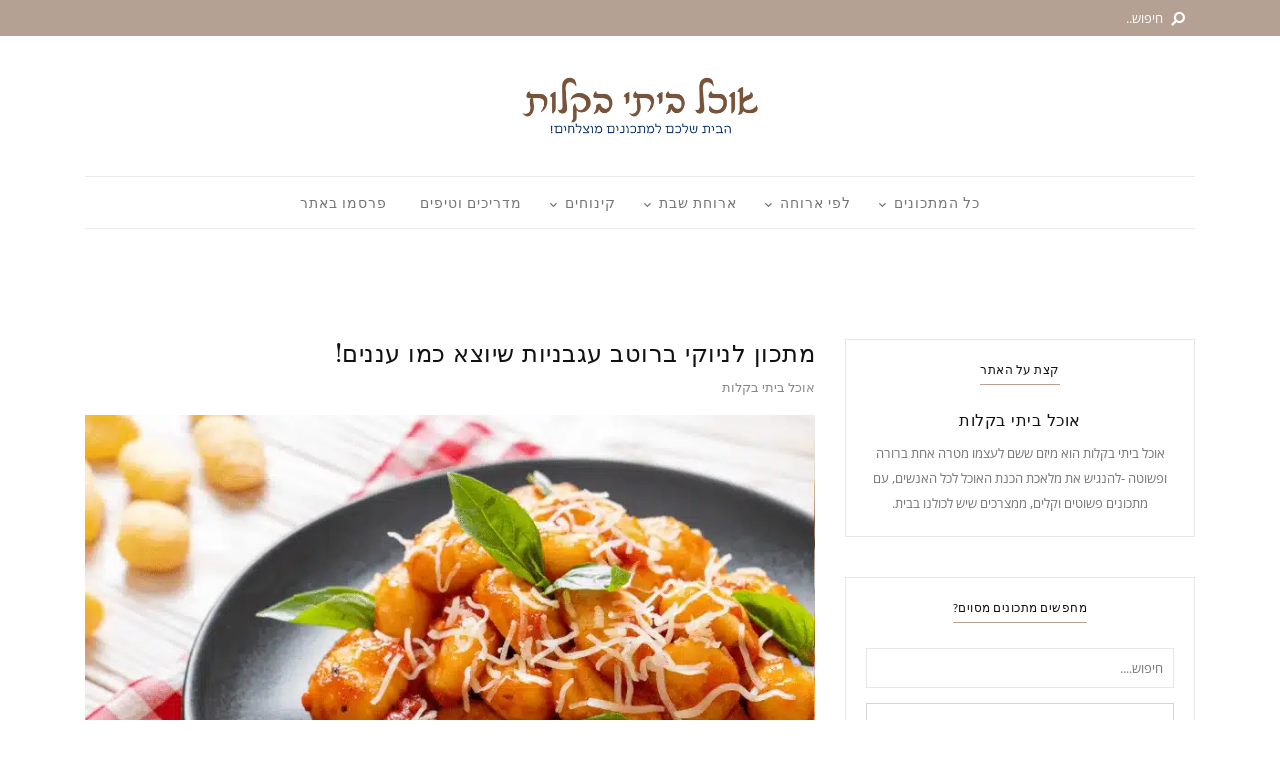

--- FILE ---
content_type: text/html; charset=UTF-8
request_url: https://hommyfood.co.il/recipe/%D7%9E%D7%AA%D7%9B%D7%95%D7%9F-%D7%9C%D7%A0%D7%99%D7%95%D7%A7%D7%99-%D7%91%D7%A8%D7%95%D7%98%D7%91-%D7%A2%D7%92%D7%91%D7%A0%D7%99%D7%95%D7%AA-%D7%A9%D7%99%D7%95%D7%A6%D7%90-%D7%9B%D7%9E%D7%95-%D7%A2/
body_size: 97131
content:
<!DOCTYPE html>
<html dir="rtl" lang="he-IL">
	<head><meta charset="UTF-8"/><script>if(navigator.userAgent.match(/MSIE|Internet Explorer/i)||navigator.userAgent.match(/Trident\/7\..*?rv:11/i)){var href=document.location.href;if(!href.match(/[?&]nowprocket/)){if(href.indexOf("?")==-1){if(href.indexOf("#")==-1){document.location.href=href+"?nowprocket=1"}else{document.location.href=href.replace("#","?nowprocket=1#")}}else{if(href.indexOf("#")==-1){document.location.href=href+"&nowprocket=1"}else{document.location.href=href.replace("#","&nowprocket=1#")}}}}</script><script>(()=>{class RocketLazyLoadScripts{constructor(){this.v="2.0.4",this.userEvents=["keydown","keyup","mousedown","mouseup","mousemove","mouseover","mouseout","touchmove","touchstart","touchend","touchcancel","wheel","click","dblclick","input"],this.attributeEvents=["onblur","onclick","oncontextmenu","ondblclick","onfocus","onmousedown","onmouseenter","onmouseleave","onmousemove","onmouseout","onmouseover","onmouseup","onmousewheel","onscroll","onsubmit"]}async t(){this.i(),this.o(),/iP(ad|hone)/.test(navigator.userAgent)&&this.h(),this.u(),this.l(this),this.m(),this.k(this),this.p(this),this._(),await Promise.all([this.R(),this.L()]),this.lastBreath=Date.now(),this.S(this),this.P(),this.D(),this.O(),this.M(),await this.C(this.delayedScripts.normal),await this.C(this.delayedScripts.defer),await this.C(this.delayedScripts.async),await this.T(),await this.F(),await this.j(),await this.A(),window.dispatchEvent(new Event("rocket-allScriptsLoaded")),this.everythingLoaded=!0,this.lastTouchEnd&&await new Promise(t=>setTimeout(t,500-Date.now()+this.lastTouchEnd)),this.I(),this.H(),this.U(),this.W()}i(){this.CSPIssue=sessionStorage.getItem("rocketCSPIssue"),document.addEventListener("securitypolicyviolation",t=>{this.CSPIssue||"script-src-elem"!==t.violatedDirective||"data"!==t.blockedURI||(this.CSPIssue=!0,sessionStorage.setItem("rocketCSPIssue",!0))},{isRocket:!0})}o(){window.addEventListener("pageshow",t=>{this.persisted=t.persisted,this.realWindowLoadedFired=!0},{isRocket:!0}),window.addEventListener("pagehide",()=>{this.onFirstUserAction=null},{isRocket:!0})}h(){let t;function e(e){t=e}window.addEventListener("touchstart",e,{isRocket:!0}),window.addEventListener("touchend",function i(o){o.changedTouches[0]&&t.changedTouches[0]&&Math.abs(o.changedTouches[0].pageX-t.changedTouches[0].pageX)<10&&Math.abs(o.changedTouches[0].pageY-t.changedTouches[0].pageY)<10&&o.timeStamp-t.timeStamp<200&&(window.removeEventListener("touchstart",e,{isRocket:!0}),window.removeEventListener("touchend",i,{isRocket:!0}),"INPUT"===o.target.tagName&&"text"===o.target.type||(o.target.dispatchEvent(new TouchEvent("touchend",{target:o.target,bubbles:!0})),o.target.dispatchEvent(new MouseEvent("mouseover",{target:o.target,bubbles:!0})),o.target.dispatchEvent(new PointerEvent("click",{target:o.target,bubbles:!0,cancelable:!0,detail:1,clientX:o.changedTouches[0].clientX,clientY:o.changedTouches[0].clientY})),event.preventDefault()))},{isRocket:!0})}q(t){this.userActionTriggered||("mousemove"!==t.type||this.firstMousemoveIgnored?"keyup"===t.type||"mouseover"===t.type||"mouseout"===t.type||(this.userActionTriggered=!0,this.onFirstUserAction&&this.onFirstUserAction()):this.firstMousemoveIgnored=!0),"click"===t.type&&t.preventDefault(),t.stopPropagation(),t.stopImmediatePropagation(),"touchstart"===this.lastEvent&&"touchend"===t.type&&(this.lastTouchEnd=Date.now()),"click"===t.type&&(this.lastTouchEnd=0),this.lastEvent=t.type,t.composedPath&&t.composedPath()[0].getRootNode()instanceof ShadowRoot&&(t.rocketTarget=t.composedPath()[0]),this.savedUserEvents.push(t)}u(){this.savedUserEvents=[],this.userEventHandler=this.q.bind(this),this.userEvents.forEach(t=>window.addEventListener(t,this.userEventHandler,{passive:!1,isRocket:!0})),document.addEventListener("visibilitychange",this.userEventHandler,{isRocket:!0})}U(){this.userEvents.forEach(t=>window.removeEventListener(t,this.userEventHandler,{passive:!1,isRocket:!0})),document.removeEventListener("visibilitychange",this.userEventHandler,{isRocket:!0}),this.savedUserEvents.forEach(t=>{(t.rocketTarget||t.target).dispatchEvent(new window[t.constructor.name](t.type,t))})}m(){const t="return false",e=Array.from(this.attributeEvents,t=>"data-rocket-"+t),i="["+this.attributeEvents.join("],[")+"]",o="[data-rocket-"+this.attributeEvents.join("],[data-rocket-")+"]",s=(e,i,o)=>{o&&o!==t&&(e.setAttribute("data-rocket-"+i,o),e["rocket"+i]=new Function("event",o),e.setAttribute(i,t))};new MutationObserver(t=>{for(const n of t)"attributes"===n.type&&(n.attributeName.startsWith("data-rocket-")||this.everythingLoaded?n.attributeName.startsWith("data-rocket-")&&this.everythingLoaded&&this.N(n.target,n.attributeName.substring(12)):s(n.target,n.attributeName,n.target.getAttribute(n.attributeName))),"childList"===n.type&&n.addedNodes.forEach(t=>{if(t.nodeType===Node.ELEMENT_NODE)if(this.everythingLoaded)for(const i of[t,...t.querySelectorAll(o)])for(const t of i.getAttributeNames())e.includes(t)&&this.N(i,t.substring(12));else for(const e of[t,...t.querySelectorAll(i)])for(const t of e.getAttributeNames())this.attributeEvents.includes(t)&&s(e,t,e.getAttribute(t))})}).observe(document,{subtree:!0,childList:!0,attributeFilter:[...this.attributeEvents,...e]})}I(){this.attributeEvents.forEach(t=>{document.querySelectorAll("[data-rocket-"+t+"]").forEach(e=>{this.N(e,t)})})}N(t,e){const i=t.getAttribute("data-rocket-"+e);i&&(t.setAttribute(e,i),t.removeAttribute("data-rocket-"+e))}k(t){Object.defineProperty(HTMLElement.prototype,"onclick",{get(){return this.rocketonclick||null},set(e){this.rocketonclick=e,this.setAttribute(t.everythingLoaded?"onclick":"data-rocket-onclick","this.rocketonclick(event)")}})}S(t){function e(e,i){let o=e[i];e[i]=null,Object.defineProperty(e,i,{get:()=>o,set(s){t.everythingLoaded?o=s:e["rocket"+i]=o=s}})}e(document,"onreadystatechange"),e(window,"onload"),e(window,"onpageshow");try{Object.defineProperty(document,"readyState",{get:()=>t.rocketReadyState,set(e){t.rocketReadyState=e},configurable:!0}),document.readyState="loading"}catch(t){console.log("WPRocket DJE readyState conflict, bypassing")}}l(t){this.originalAddEventListener=EventTarget.prototype.addEventListener,this.originalRemoveEventListener=EventTarget.prototype.removeEventListener,this.savedEventListeners=[],EventTarget.prototype.addEventListener=function(e,i,o){o&&o.isRocket||!t.B(e,this)&&!t.userEvents.includes(e)||t.B(e,this)&&!t.userActionTriggered||e.startsWith("rocket-")||t.everythingLoaded?t.originalAddEventListener.call(this,e,i,o):(t.savedEventListeners.push({target:this,remove:!1,type:e,func:i,options:o}),"mouseenter"!==e&&"mouseleave"!==e||t.originalAddEventListener.call(this,e,t.savedUserEvents.push,o))},EventTarget.prototype.removeEventListener=function(e,i,o){o&&o.isRocket||!t.B(e,this)&&!t.userEvents.includes(e)||t.B(e,this)&&!t.userActionTriggered||e.startsWith("rocket-")||t.everythingLoaded?t.originalRemoveEventListener.call(this,e,i,o):t.savedEventListeners.push({target:this,remove:!0,type:e,func:i,options:o})}}J(t,e){this.savedEventListeners=this.savedEventListeners.filter(i=>{let o=i.type,s=i.target||window;return e!==o||t!==s||(this.B(o,s)&&(i.type="rocket-"+o),this.$(i),!1)})}H(){EventTarget.prototype.addEventListener=this.originalAddEventListener,EventTarget.prototype.removeEventListener=this.originalRemoveEventListener,this.savedEventListeners.forEach(t=>this.$(t))}$(t){t.remove?this.originalRemoveEventListener.call(t.target,t.type,t.func,t.options):this.originalAddEventListener.call(t.target,t.type,t.func,t.options)}p(t){let e;function i(e){return t.everythingLoaded?e:e.split(" ").map(t=>"load"===t||t.startsWith("load.")?"rocket-jquery-load":t).join(" ")}function o(o){function s(e){const s=o.fn[e];o.fn[e]=o.fn.init.prototype[e]=function(){return this[0]===window&&t.userActionTriggered&&("string"==typeof arguments[0]||arguments[0]instanceof String?arguments[0]=i(arguments[0]):"object"==typeof arguments[0]&&Object.keys(arguments[0]).forEach(t=>{const e=arguments[0][t];delete arguments[0][t],arguments[0][i(t)]=e})),s.apply(this,arguments),this}}if(o&&o.fn&&!t.allJQueries.includes(o)){const e={DOMContentLoaded:[],"rocket-DOMContentLoaded":[]};for(const t in e)document.addEventListener(t,()=>{e[t].forEach(t=>t())},{isRocket:!0});o.fn.ready=o.fn.init.prototype.ready=function(i){function s(){parseInt(o.fn.jquery)>2?setTimeout(()=>i.bind(document)(o)):i.bind(document)(o)}return"function"==typeof i&&(t.realDomReadyFired?!t.userActionTriggered||t.fauxDomReadyFired?s():e["rocket-DOMContentLoaded"].push(s):e.DOMContentLoaded.push(s)),o([])},s("on"),s("one"),s("off"),t.allJQueries.push(o)}e=o}t.allJQueries=[],o(window.jQuery),Object.defineProperty(window,"jQuery",{get:()=>e,set(t){o(t)}})}P(){const t=new Map;document.write=document.writeln=function(e){const i=document.currentScript,o=document.createRange(),s=i.parentElement;let n=t.get(i);void 0===n&&(n=i.nextSibling,t.set(i,n));const c=document.createDocumentFragment();o.setStart(c,0),c.appendChild(o.createContextualFragment(e)),s.insertBefore(c,n)}}async R(){return new Promise(t=>{this.userActionTriggered?t():this.onFirstUserAction=t})}async L(){return new Promise(t=>{document.addEventListener("DOMContentLoaded",()=>{this.realDomReadyFired=!0,t()},{isRocket:!0})})}async j(){return this.realWindowLoadedFired?Promise.resolve():new Promise(t=>{window.addEventListener("load",t,{isRocket:!0})})}M(){this.pendingScripts=[];this.scriptsMutationObserver=new MutationObserver(t=>{for(const e of t)e.addedNodes.forEach(t=>{"SCRIPT"!==t.tagName||t.noModule||t.isWPRocket||this.pendingScripts.push({script:t,promise:new Promise(e=>{const i=()=>{const i=this.pendingScripts.findIndex(e=>e.script===t);i>=0&&this.pendingScripts.splice(i,1),e()};t.addEventListener("load",i,{isRocket:!0}),t.addEventListener("error",i,{isRocket:!0}),setTimeout(i,1e3)})})})}),this.scriptsMutationObserver.observe(document,{childList:!0,subtree:!0})}async F(){await this.X(),this.pendingScripts.length?(await this.pendingScripts[0].promise,await this.F()):this.scriptsMutationObserver.disconnect()}D(){this.delayedScripts={normal:[],async:[],defer:[]},document.querySelectorAll("script[type$=rocketlazyloadscript]").forEach(t=>{t.hasAttribute("data-rocket-src")?t.hasAttribute("async")&&!1!==t.async?this.delayedScripts.async.push(t):t.hasAttribute("defer")&&!1!==t.defer||"module"===t.getAttribute("data-rocket-type")?this.delayedScripts.defer.push(t):this.delayedScripts.normal.push(t):this.delayedScripts.normal.push(t)})}async _(){await this.L();let t=[];document.querySelectorAll("script[type$=rocketlazyloadscript][data-rocket-src]").forEach(e=>{let i=e.getAttribute("data-rocket-src");if(i&&!i.startsWith("data:")){i.startsWith("//")&&(i=location.protocol+i);try{const o=new URL(i).origin;o!==location.origin&&t.push({src:o,crossOrigin:e.crossOrigin||"module"===e.getAttribute("data-rocket-type")})}catch(t){}}}),t=[...new Map(t.map(t=>[JSON.stringify(t),t])).values()],this.Y(t,"preconnect")}async G(t){if(await this.K(),!0!==t.noModule||!("noModule"in HTMLScriptElement.prototype))return new Promise(e=>{let i;function o(){(i||t).setAttribute("data-rocket-status","executed"),e()}try{if(navigator.userAgent.includes("Firefox/")||""===navigator.vendor||this.CSPIssue)i=document.createElement("script"),[...t.attributes].forEach(t=>{let e=t.nodeName;"type"!==e&&("data-rocket-type"===e&&(e="type"),"data-rocket-src"===e&&(e="src"),i.setAttribute(e,t.nodeValue))}),t.text&&(i.text=t.text),t.nonce&&(i.nonce=t.nonce),i.hasAttribute("src")?(i.addEventListener("load",o,{isRocket:!0}),i.addEventListener("error",()=>{i.setAttribute("data-rocket-status","failed-network"),e()},{isRocket:!0}),setTimeout(()=>{i.isConnected||e()},1)):(i.text=t.text,o()),i.isWPRocket=!0,t.parentNode.replaceChild(i,t);else{const i=t.getAttribute("data-rocket-type"),s=t.getAttribute("data-rocket-src");i?(t.type=i,t.removeAttribute("data-rocket-type")):t.removeAttribute("type"),t.addEventListener("load",o,{isRocket:!0}),t.addEventListener("error",i=>{this.CSPIssue&&i.target.src.startsWith("data:")?(console.log("WPRocket: CSP fallback activated"),t.removeAttribute("src"),this.G(t).then(e)):(t.setAttribute("data-rocket-status","failed-network"),e())},{isRocket:!0}),s?(t.fetchPriority="high",t.removeAttribute("data-rocket-src"),t.src=s):t.src="data:text/javascript;base64,"+window.btoa(unescape(encodeURIComponent(t.text)))}}catch(i){t.setAttribute("data-rocket-status","failed-transform"),e()}});t.setAttribute("data-rocket-status","skipped")}async C(t){const e=t.shift();return e?(e.isConnected&&await this.G(e),this.C(t)):Promise.resolve()}O(){this.Y([...this.delayedScripts.normal,...this.delayedScripts.defer,...this.delayedScripts.async],"preload")}Y(t,e){this.trash=this.trash||[];let i=!0;var o=document.createDocumentFragment();t.forEach(t=>{const s=t.getAttribute&&t.getAttribute("data-rocket-src")||t.src;if(s&&!s.startsWith("data:")){const n=document.createElement("link");n.href=s,n.rel=e,"preconnect"!==e&&(n.as="script",n.fetchPriority=i?"high":"low"),t.getAttribute&&"module"===t.getAttribute("data-rocket-type")&&(n.crossOrigin=!0),t.crossOrigin&&(n.crossOrigin=t.crossOrigin),t.integrity&&(n.integrity=t.integrity),t.nonce&&(n.nonce=t.nonce),o.appendChild(n),this.trash.push(n),i=!1}}),document.head.appendChild(o)}W(){this.trash.forEach(t=>t.remove())}async T(){try{document.readyState="interactive"}catch(t){}this.fauxDomReadyFired=!0;try{await this.K(),this.J(document,"readystatechange"),document.dispatchEvent(new Event("rocket-readystatechange")),await this.K(),document.rocketonreadystatechange&&document.rocketonreadystatechange(),await this.K(),this.J(document,"DOMContentLoaded"),document.dispatchEvent(new Event("rocket-DOMContentLoaded")),await this.K(),this.J(window,"DOMContentLoaded"),window.dispatchEvent(new Event("rocket-DOMContentLoaded"))}catch(t){console.error(t)}}async A(){try{document.readyState="complete"}catch(t){}try{await this.K(),this.J(document,"readystatechange"),document.dispatchEvent(new Event("rocket-readystatechange")),await this.K(),document.rocketonreadystatechange&&document.rocketonreadystatechange(),await this.K(),this.J(window,"load"),window.dispatchEvent(new Event("rocket-load")),await this.K(),window.rocketonload&&window.rocketonload(),await this.K(),this.allJQueries.forEach(t=>t(window).trigger("rocket-jquery-load")),await this.K(),this.J(window,"pageshow");const t=new Event("rocket-pageshow");t.persisted=this.persisted,window.dispatchEvent(t),await this.K(),window.rocketonpageshow&&window.rocketonpageshow({persisted:this.persisted})}catch(t){console.error(t)}}async K(){Date.now()-this.lastBreath>45&&(await this.X(),this.lastBreath=Date.now())}async X(){return document.hidden?new Promise(t=>setTimeout(t)):new Promise(t=>requestAnimationFrame(t))}B(t,e){return e===document&&"readystatechange"===t||(e===document&&"DOMContentLoaded"===t||(e===window&&"DOMContentLoaded"===t||(e===window&&"load"===t||e===window&&"pageshow"===t)))}static run(){(new RocketLazyLoadScripts).t()}}RocketLazyLoadScripts.run()})();</script>
		
		<meta name="viewport" content="width=device-width, initial-scale=1.0" />
		<link rel="pingback" href="https://hommyfood.co.il/xmlrpc.php"/>
		<meta name='robots' content='index, follow, max-image-preview:large, max-snippet:-1, max-video-preview:-1' />

	<!-- This site is optimized with the Yoast SEO plugin v26.7 - https://yoast.com/wordpress/plugins/seo/ -->
	<title>מתכון לניוקי ברוטב עגבניות שיוצא כמו עננים! - אוכל ביתי בקלות</title>
<link data-rocket-preload as="style" href="https://fonts.googleapis.com/css?family=Libre%20Baskerville%3A400%7CLato%3A400%7COpen%20Sans%3A400&#038;display=swap" rel="preload">
<link href="https://fonts.googleapis.com/css?family=Libre%20Baskerville%3A400%7CLato%3A400%7COpen%20Sans%3A400&#038;display=swap" media="print" onload="this.media=&#039;all&#039;" rel="stylesheet">
<noscript><link rel="stylesheet" href="https://fonts.googleapis.com/css?family=Libre%20Baskerville%3A400%7CLato%3A400%7COpen%20Sans%3A400&#038;display=swap"></noscript>
<link crossorigin data-rocket-preload as="font" href="https://hommyfood.co.il/wp-content/themes/cuisine/assets/fonts/fa-brands-400.woff2" rel="preload">
<link crossorigin data-rocket-preload as="font" href="https://hommyfood.co.il/wp-content/themes/cuisine/assets/fonts/fa-solid-900.woff2" rel="preload">
<link crossorigin data-rocket-preload as="font" href="https://fonts.gstatic.com/s/lato/v24/S6uyw4BMUTPHjx4wXg.woff2" rel="preload">
<link crossorigin data-rocket-preload as="font" href="https://fonts.gstatic.com/s/librebaskerville/v14/kmKnZrc3Hgbbcjq75U4uslyuy4kn0qNZaxM.woff2" rel="preload">
<link crossorigin data-rocket-preload as="font" href="https://fonts.gstatic.com/s/opensans/v40/memSYaGs126MiZpBA-UvWbX2vVnXBbObj2OVZyOOSr4dVJWUgsjZ0B4iaVIGxA.woff2" rel="preload">
<link crossorigin data-rocket-preload as="font" href="https://fonts.gstatic.com/s/opensans/v40/memSYaGs126MiZpBA-UvWbX2vVnXBbObj2OVZyOOSr4dVJWUgsjZ0B4gaVI.woff2" rel="preload">
<style id="wpr-usedcss">[class*=cuisine-core-] *,[class*=cuisine-core-] :after,[class*=cuisine-core-] :before{-webkit-box-sizing:border-box;-moz-box-sizing:border-box;box-sizing:border-box}[class*=cuisine-core-] .row{margin-left:-15px;margin-right:-15px}[class*=cuisine-core-] .row:after,[class*=cuisine-core-] .row:before{content:" ";display:table}[class*=cuisine-core-] .row:after{clear:both}[class*=cuisine-core-] .clearfix:after{content:'';display:block;font-size:0;height:0;clear:both}[class*=cuisine-core-] [class*=col-]{position:relative;min-height:1px;padding:0 15px}.image{height:auto;display:block;max-width:100%;border:0}.cuisine-core-block{margin:40px auto}.cuisine-core-block:first-child{margin-top:0}.cuisine-core-block:last-child,.cuisine-core-heading-widget-block{margin-bottom:0}.cuisine-core-about-widget-block,.cuisine-core-about-widget-block .widget-centered,.cuisine-core-about-widget-block .widget-centered p,.cuisine-core-heading-widget-block,.cuisine-core-posts-widget-block{text-align:center}.widget-title{font-size:12px;color:#111;line-height:15px;font-weight:400;text-align:center;text-transform:uppercase;letter-spacing:.5px;display:inline-block;border-bottom:1px solid #95b5ac;padding-bottom:7px;margin-top:0!important;margin-bottom:25px!important}.cuisine-core-about-widget-block h4,.cuisine-core-about-widget-block h4 a{color:#111;margin-top:0!important;margin-bottom:10px!important;text-align:left;text-decoration:none;transition:color .25s ease-in-out;-webkit-transition:color .25s ease-in-out}.cuisine-core-about-widget-block p,.cuisine-core-posts-widget-list{margin-bottom:0!important;text-align:left}.cuisine-core-about-widget-block h4 a:hover,.cuisine-core-posts-widget-list li .entry-title a:hover{color:#95b5ac}.cuisine-core-posts-widget-list{box-sizing:border-box!important;list-style-type:none!important;padding-left:0!important;margin-top:0!important}.cuisine-core-posts-widget-list li{margin-top:15px!important;border-top:1px solid #ececec;padding-top:15px!important;padding-bottom:0!important}.cuisine-core-posts-widget-list li:first-child{margin-top:0!important;padding-top:0!important;border:0}.cuisine-core-posts-widget-list li .col-xlarge-7{padding-left:5px}.cuisine-core-posts-widget-list li .post-thumbnail a{display:block;font-size:0}.cuisine-core-posts-widget-list li .post-thumbnail img{margin:0 auto;max-width:100%;height:auto}.cuisine-core-posts-widget-list li .entry-header{text-align:left}.cuisine-core-posts-widget-list li .entry-title{margin-bottom:3px}.cuisine-core-posts-widget-list li .entry-title,.cuisine-core-posts-widget-list li .entry-title a{color:#111;text-decoration:none;margin-top:-3px;transition:color .25s ease-in-out;-webkit-transition:color .25s ease-in-out}.cuisine-core-posts-widget-list li .col-xlarge-12 .post-thumbnail{margin-bottom:15px}@media (max-width:300px){.cuisine-core-posts-widget-list [class*=col-]{width:100%;padding:0 15px!important}.cuisine-core-posts-widget-list li .entry-title{margin-top:15px}}.cuisine-core-posts-widget-list .col-xlarge-5{float:right}.cuisine-core-posts-widget-list{text-align:right;padding-right:0}.cuisine-core-posts-widget-list li .col-xlarge-7{padding-left:15px;padding-right:5px}.cuisine-core-posts-widget-list li .entry-header{text-align:right}.cuisine-recipe-posts-widget-block{text-align:center}[class*=cuisine-recipe-] *,[class*=cuisine-recipe-] :after,[class*=cuisine-recipe-] :before{-webkit-box-sizing:border-box;-moz-box-sizing:border-box;box-sizing:border-box}[class*=cuisine-recipe-] .row{margin-left:-15px;margin-right:-15px}[class*=cuisine-recipe-] .row:after,[class*=cuisine-recipe-] .row:before{content:" ";display:table}[class*=cuisine-recipe-] .row:after{clear:both}[class*=cuisine-recipe-] .clearfix:after{content:'';display:block;font-size:0;height:0;clear:both}[class*=cuisine-recipe-] [class*=col-]{position:relative;min-height:1px;padding:0 15px}@media (min-width:992px){[class*=col-xlarge-]{float:left}.col-xlarge-12{width:100%}.col-xlarge-8{width:66.66666666666666%}.col-xlarge-7{width:58.333333333333336%}.col-xlarge-5{width:41.66666666666667%}.col-xlarge-4{width:33.33333333333333%}.col-xlarge-3{width:25%}.xlarge-item-clearfix{clear:both}.xlarge-item-clearfix:after{content:'';display:block;font-size:0;height:0;clear:both}}@media screen and (max-width:991px) and (min-width:768px){[class*=col-medium-]{float:left}.col-medium-8{width:66.66666666666666%}.col-medium-7{width:58.333333333333336%}.col-medium-6{width:50%}.col-medium-5{width:41.66666666666667%}.col-medium-4{width:33.33333333333333%}.medium-item-clearfix{clear:both}.medium-item-clearfix:after{content:'';display:block;font-size:0;height:0;clear:both}}@media screen and (max-width:767px){[class*=col-small-]{float:left}.col-small-7{width:58.333333333333336%}.col-small-5{width:41.66666666666667%}}.fa{display:inline-block;font:14px/1 FontAwesome;font-size:inherit;text-rendering:auto;-webkit-font-smoothing:antialiased;-moz-osx-font-smoothing:grayscale}.recipe-card-section-heading,.recipe-list-item-times li{font-size:12px;display:inline-block;letter-spacing:.5px}.pull-right{float:right}.fa.pull-right{margin-left:.3em}.fa-user:before{content:"\f007"}.fa-clock-o:before{content:"\f017"}.fa-print:before{content:"\f02f"}.fa-facebook-f:before{content:"\f09a"}.cuisine-recipe-block{margin:40px auto}.cuisine-recipe-block h1,.cuisine-recipe-block h2,.cuisine-recipe-block h3,.cuisine-recipe-block h4,.cuisine-recipe-block h5,.cuisine-recipe-block h6,.cuisine-recipe-block:first-child,.cuisine-recipe-details .recipe-list-item-times{margin-top:0}.cuisine-recipe-block:last-child,.cuisine-recipe-card-notes .page-content :last-child,.cuisine-recipe-details .recipe-card-description p:last-child,.cuisine-recipe-instructions ul:last-child,.cuisine-recipe-print-page .cuisine-recipe-details .recipe-card-image,.recipe-card-ingredients:last-child,.recipe-card-list .page-content :last-child{margin-bottom:0}.cuisine-recipe-block h2,.cuisine-recipe-details .recipe-card-image,.cuisine-recipe-details .recipe-card-print-options,.widget-title{margin-bottom:25px}.cuisine-recipe-block ul{list-style:none!important;margin:0;padding:0}.cuisine-recipe-block li{padding-top:0}.cuisine-recipe-block li.clearfix{padding-top:0;padding-bottom:0}.cuisine-recipe-print-page .cuisine-recipe-details .col-xlarge-8.recipe-card-print-image-hidden{width:100%}.cuisine-recipe-pinterest .button{width:100%;margin-bottom:25px}.cuisine-recipe-pinterest .button span:before{content:"";background-color:currentColor;mask-image:url(https://hommyfood.co.il/wp-content/plugins/cuisine-recipe/assets/icons/pinterest.svg);-webkit-mask-image:url(https://hommyfood.co.il/wp-content/plugins/cuisine-recipe/assets/icons/pinterest.svg);width:9px;height:11px;margin-right:5px;mask-repeat:no-repeat;-webkit-mask-repeat:no-repeat;display:inline-block;vertical-align:middle}.cuisine-recipe-pinterest .button span{vertical-align:middle}.cuisine-recipe-posts-widget-list li .entry-header{text-align:left}.cuisine-recipe-print-page .cuisine-recipe-details .recipe-card-print-image-col{display:inline-block}.cuisine-recipe-details .recipe-card-description,.recipe-list-item-times{margin-top:15px}.recipe-list-item-times li{color:#757575;line-height:16px;margin-right:15px}.cuisine-recipe-card{padding:25px;background-color:#fff;border:1px solid #eee}.recipe-card-section-heading{color:#111;line-height:15px;font-weight:400;text-transform:uppercase;margin-top:25px;margin-bottom:10px;border-bottom:1px solid #95b5ac;padding-bottom:7px}.cuisine-recipe-card ul{list-style-type:none!important}.cuisine-recipe-card-title{margin-bottom:20px}.cuisine-recipe-card-title h2,.cuisine-recipe-card-title h2 a{font-size:20px!important;color:#111;line-height:24px!important;letter-spacing:.5px;text-decoration:none!important;display:block;margin:0 0 10px!important;-ms-word-wrap:break-word;word-wrap:break-word;transition:color .25s ease-in-out;-webkit-transition:color .25s ease-in-out}.cuisine-recipe-card-title .cuisine-recipe-meta a:hover,.cuisine-recipe-card-title h2 a:hover,.cuisine-recipe-card-title h2:hover,.cuisine-recipe-posts-widget-list li .entry-title a:hover{color:#95b5ac}.cuisine-recipe-card-title .cuisine-recipe-meta,.cuisine-recipe-card-title .cuisine-recipe-meta a{font-size:13px;color:#888;line-height:16px;text-decoration:none!important;transition:color .25s ease-in-out;-webkit-transition:color .25s ease-in-out}.cuisine-recipe-card-title .cuisine-recipe-meta span:before{content:"/";margin:0 5px}.cuisine-recipe-card-title .cuisine-recipe-meta span:first-child:before,.cuisine-recipe-print-page .row:after,.cuisine-recipe-print-page .row:before{content:"";display:none}.cuisine-recipe-details .recipe-list-item-times li{display:block;padding:5px 0;margin-bottom:10px}.cuisine-recipe-details .recipe-card-print-image-col,.cuisine-recipe-print-page .cuisine-recipe-details .col-xlarge-8.recipe-card-print-image-hidden+.recipe-card-print-image-col,.cuisine-recipe-print-page .recipe-card-print-hidden,.cuisine-recipe-print-page .recipe-card-video,.recipe-card-print-options-close{display:none}.cuisine-recipe-details .recipe-list-item-times li .fa{color:#111;margin-right:5px;text-align:center;display:inline-block}#recipe-card-print-options ul,.cuisine-recipe-instructions ul,.cuisine-recipe-posts-widget-list li .col-xlarge-12 .post-thumbnail,.recipe-card-ingredients{margin-bottom:15px}.recipe-card-list li{font-size:13px;color:#757575;line-height:17px!important;position:relative;padding:12px 0 12px 30px!important;border-bottom:1px solid #eee;cursor:pointer}.recipe-card-list li.ticked,.recipe-card-list li.ticked .page-content,.recipe-card-list li.ticked .recipe-instruction-num{text-decoration:line-through;color:#c7c7c7}.recipe-card-list li.ticked .page-content p{color:#c7c7c7}.recipe-card-list li:before{font-size:9px;color:#fff;line-height:14px;text-align:center;content:" ";position:absolute;top:13px;left:0;display:block;border:1px solid #95b5ac;width:16px;height:16px;border-radius:2px}.recipe-card-list li.ticked:before{background-color:#95b5ac;border-color:#95b5ac;font-family:fontAwesome;content:"\f00c"}.recipe-card-instructions li:last-child{border-bottom:0}.recipe-instruction-num{font-family:'Open Sans',sans-serif;font-weight:400;font-size:13px;color:#111;line-height:22px;float:left;display:inline-block;padding-right:7px}.recipe-card-instructions .page-content,.recipe-card-instructions .recipe-instruction-num{margin-top:-4px}.recipe-card-instructions .page-content{display:inline-block;max-width:calc(100% - 30px)}.cuisine-recipe-card-notes{border-top:1px solid #eee}.cuisine-recipe-card-nutrition table{width:100%;margin-bottom:0!important}.cuisine-recipe-card-nutrition tr{border-bottom:1px solid #eee}.cuisine-recipe-card-nutrition tr:last-child{border:0}#recipe-card-print-options{background-color:#f8f8f8;padding:15px;margin-bottom:20px;display:none}#recipe-card-print-options ul li{color:#696969;text-align:left;border-bottom:0;padding:7px 0 7px 30px!important;line-height:15px}#recipe-card-print-options ul li:before{top:7px}#recipe-card-print-options ul li.ticked:before{content:"\f00d";font-family:fontAwesome}#recipe-card-print-options .recipe-card-print{padding:10px 20px}.cuisine-recipe-details .recipe-card-print,.cuisine-recipe-details .recipe-card-print-options{width:100%;text-align:center}.cuisine-recipe-print-page{max-width:700px;margin:0 auto;padding:30px 0}.cuisine-recipe-print-top{width:100%;margin-bottom:30px;text-align:right}.cuisine-recipe-print-page #recipe-card-print-options,.cuisine-recipe-print-page .cuisine-recipe-card .recipe-card-print,.cuisine-recipe-print-page .cuisine-recipe-card .recipe-card-print-options,.cuisine-recipe-print-page .cuisine-recipe-details:after{display:none!important}.cuisine-recipe-print-page .cuisine-recipe-details>.row{display:flex;flex-direction:row;column-gap:30px;margin:0!important}.cuisine-recipe-print-page .cuisine-recipe-details>.row>.col-xlarge-4,.cuisine-recipe-print-page .cuisine-recipe-details>.row>.col-xlarge-8{float:none!important;padding:0!important;position:static}.cuisine-recipe-print-page .cuisine-recipe-details>.row>.col-xlarge-4{flex-basis:33%}.cuisine-recipe-print-page .cuisine-recipe-details>.row>.col-xlarge-8{flex-basis:70%}@media print{.cuisine-recipe-print-page{padding:0!important}.cuisine-recipe-print-top{display:none}.cuisine-recipe-card{padding:0;border:0}.recipe-card-print-hidden{display:none!important}.recipe-card-print-hidden .recipe-card-image{margin-bottom:0!important}.cuisine-recipe-details .recipe-card-print-image-col{display:inline-block!important}}@media (max-width:767px){.cuisine-recipe-print-page{padding-left:15px;padding-right:15px}.cuisine-recipe-details .recipe-card-print,.cuisine-recipe-details .recipe-card-print-options{margin-bottom:25px}.cuisine-recipe-details #recipe-card-print-options .recipe-card-print{margin-bottom:0}.cuisine-recipe-details .pull-right{float:none!important}.cuisine-recipe-print-page .recipe-card-print-hidden{display:block}.cuisine-recipe-print-page .recipe-card-print-hidden .recipe-card-image{margin-bottom:20px}.cuisine-recipe-print-page .cuisine-recipe-details .recipe-card-print-image-col{display:none}}.cuisine-recipe-posts-widget-list{text-align:left;box-sizing:border-box!important;list-style-type:none!important;padding-left:0!important;margin-top:0!important;margin-bottom:0!important}.cuisine-recipe-posts-widget-list li{margin-top:15px!important;border-top:1px solid #ececec;padding-top:15px!important;padding-bottom:0!important}.cuisine-recipe-posts-widget-list li:first-child{margin-top:0!important;padding-top:0!important;border:0}.cuisine-recipe-posts-widget-list li .col-xlarge-7{padding-left:5px}.cuisine-recipe-posts-widget-list li .post-thumbnail a{display:block;font-size:0}.cuisine-recipe-posts-widget-list li .post-thumbnail img{margin:0 auto;max-width:100%;height:auto}.cuisine-recipe-posts-widget-list li .entry-title{margin-bottom:3px}.cuisine-recipe-posts-widget-list li .entry-title,.cuisine-recipe-posts-widget-list li .entry-title a{color:#111;text-decoration:none;margin-top:-3px;transition:color .25s ease-in-out;-webkit-transition:color .25s ease-in-out}@media (max-width:300px){.cuisine-recipe-posts-widget-list [class*=col-]{width:100%;padding:0 15px!important}.cuisine-recipe-posts-widget-list li .entry-title{margin-top:15px}}.cuisine-recipe-card{background-color:#fff;border-color:#eee}.cuisine-recipe-card .cuisine-recipe-details h2,.cuisine-recipe-card .cuisine-recipe-details h2 a{color:#111}.cuisine-recipe-card .cuisine-recipe-details h2 a:hover,.cuisine-recipe-card .cuisine-recipe-details h2:hover{color:#b5a193}.cuisine-recipe-card .cuisine-recipe-meta{color:#888}.cuisine-recipe-card .recipe-card-section-heading{color:#111;border-color:#b5a193}.cuisine-recipe-card .cuisine-recipe-details .recipe-list-item-times li .fa,.cuisine-recipe-card .recipe-list-item-times li{color:#757575}.cuisine-recipe-card .page-content p,.cuisine-recipe-card .recipe-card-list li,.cuisine-recipe-card .recipe-instruction-num{color:#757575}.cuisine-recipe-card .recipe-card-list li{border-color:#eee}.cuisine-recipe-card .recipe-card-list li:before{background-color:#fff;border-color:#b5a193}.cuisine-recipe-card .recipe-card-list li.ticked:before{color:#fff;border-color:#b5a193;background-color:#b5a193}.cuisine-recipe-card .cuisine-recipe-card-notes{border-color:#eee}.cuisine-recipe-posts-widget-list li .entry-title,.cuisine-recipe-posts-widget-list li .entry-title a{color:#111}.cuisine-recipe-posts-widget-list li .entry-title a:hover{color:#b5a193}body.rtl .cuisine-recipe-pinterest .button span:before{margin-right:0;margin-left:10px}body.rtl .cuisine-recipe-card,body.rtl .cuisine-recipe-posts-widget-list li .entry-header{text-align:right}@media print{body.rtl .cuisine-recipe-card{direction:rtl;text-align:right}body.rtl .recipe-list-item-times li{margin-left:15px;margin-right:0}body.rtl .cuisine-recipe-details .recipe-list-item-times li .fa{float:right;margin-top:3px;margin-left:5px;margin-right:0}body.rtl .cuisine-recipe-details .recipe-list-item-times li span{float:right;margin-left:5px}body.rtl .recipe-card-list li{padding:12px 30px 12px 0!important}body.rtl .recipe-card-list li:before{right:0;left:auto}body.rtl .recipe-instruction-num{float:right;padding-left:7px;padding-right:0}}body.rtl .cuisine-recipe-posts-widget-list{padding-right:0}body.rtl .cuisine-recipe-posts-widget-list .col-xlarge-5{float:right}body.rtl .cuisine-recipe-posts-widget-list li .col-xlarge-7{padding-left:15px;padding-right:5px}img.emoji{display:inline!important;border:none!important;box-shadow:none!important;height:1em!important;width:1em!important;margin:0 .07em!important;vertical-align:-.1em!important;background:0 0!important;padding:0!important}:where(.wp-block-button__link){border-radius:9999px;box-shadow:none;padding:calc(.667em + 2px) calc(1.333em + 2px);text-decoration:none}:root :where(.wp-block-button .wp-block-button__link.is-style-outline),:root :where(.wp-block-button.is-style-outline>.wp-block-button__link){border:2px solid;padding:.667em 1.333em}:root :where(.wp-block-button .wp-block-button__link.is-style-outline:not(.has-text-color)),:root :where(.wp-block-button.is-style-outline>.wp-block-button__link:not(.has-text-color)){color:currentColor}:root :where(.wp-block-button .wp-block-button__link.is-style-outline:not(.has-background)),:root :where(.wp-block-button.is-style-outline>.wp-block-button__link:not(.has-background)){background-color:initial;background-image:none}:where(.wp-block-calendar table:not(.has-background) th){background:#ddd}:where(.wp-block-columns){margin-bottom:1.75em}:where(.wp-block-columns.has-background){padding:1.25em 2.375em}:where(.wp-block-post-comments input[type=submit]){border:none}:where(.wp-block-cover-image:not(.has-text-color)),:where(.wp-block-cover:not(.has-text-color)){color:#fff}:where(.wp-block-cover-image.is-light:not(.has-text-color)),:where(.wp-block-cover.is-light:not(.has-text-color)){color:#000}:root :where(.wp-block-cover h1:not(.has-text-color)),:root :where(.wp-block-cover h2:not(.has-text-color)),:root :where(.wp-block-cover h3:not(.has-text-color)),:root :where(.wp-block-cover h4:not(.has-text-color)),:root :where(.wp-block-cover h5:not(.has-text-color)),:root :where(.wp-block-cover h6:not(.has-text-color)),:root :where(.wp-block-cover p:not(.has-text-color)){color:inherit}:where(.wp-block-file){margin-bottom:1.5em}:where(.wp-block-file__button){border-radius:2em;display:inline-block;padding:.5em 1em}:where(.wp-block-file__button):is(a):active,:where(.wp-block-file__button):is(a):focus,:where(.wp-block-file__button):is(a):hover,:where(.wp-block-file__button):is(a):visited{box-shadow:none;color:#fff;opacity:.85;text-decoration:none}.wp-block-group{box-sizing:border-box}:where(.wp-block-group.wp-block-group-is-layout-constrained){position:relative}:root :where(.wp-block-image.is-style-rounded img,.wp-block-image .is-style-rounded img){border-radius:9999px}:where(.wp-block-latest-comments:not([style*=line-height] .wp-block-latest-comments__comment)){line-height:1.1}:where(.wp-block-latest-comments:not([style*=line-height] .wp-block-latest-comments__comment-excerpt p)){line-height:1.8}:root :where(.wp-block-latest-posts.is-grid){padding:0}:root :where(.wp-block-latest-posts.wp-block-latest-posts__list){padding-right:0}ul{box-sizing:border-box}:root :where(ul.has-background,ol.has-background){padding:1.25em 2.375em}:where(.wp-block-navigation.has-background .wp-block-navigation-item a:not(.wp-element-button)),:where(.wp-block-navigation.has-background .wp-block-navigation-submenu a:not(.wp-element-button)){padding:.5em 1em}:where(.wp-block-navigation .wp-block-navigation__submenu-container .wp-block-navigation-item a:not(.wp-element-button)),:where(.wp-block-navigation .wp-block-navigation__submenu-container .wp-block-navigation-submenu a:not(.wp-element-button)),:where(.wp-block-navigation .wp-block-navigation__submenu-container .wp-block-navigation-submenu button.wp-block-navigation-item__content),:where(.wp-block-navigation .wp-block-navigation__submenu-container .wp-block-pages-list__item button.wp-block-navigation-item__content){padding:.5em 1em}:root :where(p.has-background){padding:1.25em 2.375em}:where(p.has-text-color:not(.has-link-color)) a{color:inherit}:where(.wp-block-post-comments-form) input:not([type=submit]),:where(.wp-block-post-comments-form) textarea{border:1px solid #949494;font-family:inherit;font-size:1em}:where(.wp-block-post-comments-form) input:where(:not([type=submit]):not([type=checkbox])),:where(.wp-block-post-comments-form) textarea{padding:calc(.667em + 2px)}:where(.wp-block-post-excerpt){margin-bottom:var(--wp--style--block-gap);margin-top:var(--wp--style--block-gap)}:where(.wp-block-preformatted.has-background){padding:1.25em 2.375em}.wp-block-search__button{margin-right:10px;word-break:normal}.wp-block-search__button svg{height:1.25em;min-height:24px;min-width:24px;width:1.25em;fill:currentColor;vertical-align:text-bottom}:where(.wp-block-search__button){border:1px solid #ccc;padding:6px 10px}.wp-block-search__inside-wrapper{display:flex;flex:auto;flex-wrap:nowrap;max-width:100%}.wp-block-search__label{width:100%}.wp-block-search__input{appearance:none;border:1px solid #949494;flex-grow:1;margin-left:0;margin-right:0;min-width:3rem;padding:8px;text-decoration:unset!important}:where(.wp-block-search__input){font-family:inherit;font-size:inherit;font-style:inherit;font-weight:inherit;letter-spacing:inherit;line-height:inherit;text-transform:inherit}:where(.wp-block-search__button-inside .wp-block-search__inside-wrapper){border:1px solid #949494;box-sizing:border-box;padding:4px}:where(.wp-block-search__button-inside .wp-block-search__inside-wrapper) .wp-block-search__input{border:none;border-radius:0;padding:0 4px}:where(.wp-block-search__button-inside .wp-block-search__inside-wrapper) .wp-block-search__input:focus{outline:0}:where(.wp-block-search__button-inside .wp-block-search__inside-wrapper) :where(.wp-block-search__button){padding:4px 8px}.wp-block-search.aligncenter .wp-block-search__inside-wrapper{margin:auto}:root :where(.wp-block-separator.is-style-dots){height:auto;line-height:1;text-align:center}:root :where(.wp-block-separator.is-style-dots):before{color:currentColor;content:"···";font-family:serif;font-size:1.5em;letter-spacing:2em;padding-left:2em}:root :where(.wp-block-site-logo.is-style-rounded){border-radius:9999px}:root :where(.wp-block-site-title a){color:inherit}:where(.wp-block-social-links:not(.is-style-logos-only)) .wp-social-link{background-color:#f0f0f0;color:#444}:where(.wp-block-social-links:not(.is-style-logos-only)) .wp-social-link-amazon{background-color:#f90;color:#fff}:where(.wp-block-social-links:not(.is-style-logos-only)) .wp-social-link-bandcamp{background-color:#1ea0c3;color:#fff}:where(.wp-block-social-links:not(.is-style-logos-only)) .wp-social-link-behance{background-color:#0757fe;color:#fff}:where(.wp-block-social-links:not(.is-style-logos-only)) .wp-social-link-bluesky{background-color:#0a7aff;color:#fff}:where(.wp-block-social-links:not(.is-style-logos-only)) .wp-social-link-codepen{background-color:#1e1f26;color:#fff}:where(.wp-block-social-links:not(.is-style-logos-only)) .wp-social-link-deviantart{background-color:#02e49b;color:#fff}:where(.wp-block-social-links:not(.is-style-logos-only)) .wp-social-link-dribbble{background-color:#e94c89;color:#fff}:where(.wp-block-social-links:not(.is-style-logos-only)) .wp-social-link-dropbox{background-color:#4280ff;color:#fff}:where(.wp-block-social-links:not(.is-style-logos-only)) .wp-social-link-etsy{background-color:#f45800;color:#fff}:where(.wp-block-social-links:not(.is-style-logos-only)) .wp-social-link-facebook{background-color:#1778f2;color:#fff}:where(.wp-block-social-links:not(.is-style-logos-only)) .wp-social-link-fivehundredpx{background-color:#000;color:#fff}:where(.wp-block-social-links:not(.is-style-logos-only)) .wp-social-link-flickr{background-color:#0461dd;color:#fff}:where(.wp-block-social-links:not(.is-style-logos-only)) .wp-social-link-foursquare{background-color:#e65678;color:#fff}:where(.wp-block-social-links:not(.is-style-logos-only)) .wp-social-link-github{background-color:#24292d;color:#fff}:where(.wp-block-social-links:not(.is-style-logos-only)) .wp-social-link-goodreads{background-color:#eceadd;color:#382110}:where(.wp-block-social-links:not(.is-style-logos-only)) .wp-social-link-google{background-color:#ea4434;color:#fff}:where(.wp-block-social-links:not(.is-style-logos-only)) .wp-social-link-gravatar{background-color:#1d4fc4;color:#fff}:where(.wp-block-social-links:not(.is-style-logos-only)) .wp-social-link-instagram{background-color:#f00075;color:#fff}:where(.wp-block-social-links:not(.is-style-logos-only)) .wp-social-link-lastfm{background-color:#e21b24;color:#fff}:where(.wp-block-social-links:not(.is-style-logos-only)) .wp-social-link-linkedin{background-color:#0d66c2;color:#fff}:where(.wp-block-social-links:not(.is-style-logos-only)) .wp-social-link-mastodon{background-color:#3288d4;color:#fff}:where(.wp-block-social-links:not(.is-style-logos-only)) .wp-social-link-medium{background-color:#000;color:#fff}:where(.wp-block-social-links:not(.is-style-logos-only)) .wp-social-link-meetup{background-color:#f6405f;color:#fff}:where(.wp-block-social-links:not(.is-style-logos-only)) .wp-social-link-patreon{background-color:#000;color:#fff}:where(.wp-block-social-links:not(.is-style-logos-only)) .wp-social-link-pinterest{background-color:#e60122;color:#fff}:where(.wp-block-social-links:not(.is-style-logos-only)) .wp-social-link-pocket{background-color:#ef4155;color:#fff}:where(.wp-block-social-links:not(.is-style-logos-only)) .wp-social-link-reddit{background-color:#ff4500;color:#fff}:where(.wp-block-social-links:not(.is-style-logos-only)) .wp-social-link-skype{background-color:#0478d7;color:#fff}:where(.wp-block-social-links:not(.is-style-logos-only)) .wp-social-link-snapchat{background-color:#fefc00;color:#fff;stroke:#000}:where(.wp-block-social-links:not(.is-style-logos-only)) .wp-social-link-soundcloud{background-color:#ff5600;color:#fff}:where(.wp-block-social-links:not(.is-style-logos-only)) .wp-social-link-spotify{background-color:#1bd760;color:#fff}:where(.wp-block-social-links:not(.is-style-logos-only)) .wp-social-link-telegram{background-color:#2aabee;color:#fff}:where(.wp-block-social-links:not(.is-style-logos-only)) .wp-social-link-threads{background-color:#000;color:#fff}:where(.wp-block-social-links:not(.is-style-logos-only)) .wp-social-link-tiktok{background-color:#000;color:#fff}:where(.wp-block-social-links:not(.is-style-logos-only)) .wp-social-link-tumblr{background-color:#011835;color:#fff}:where(.wp-block-social-links:not(.is-style-logos-only)) .wp-social-link-twitch{background-color:#6440a4;color:#fff}:where(.wp-block-social-links:not(.is-style-logos-only)) .wp-social-link-twitter{background-color:#1da1f2;color:#fff}:where(.wp-block-social-links:not(.is-style-logos-only)) .wp-social-link-vimeo{background-color:#1eb7ea;color:#fff}:where(.wp-block-social-links:not(.is-style-logos-only)) .wp-social-link-vk{background-color:#4680c2;color:#fff}:where(.wp-block-social-links:not(.is-style-logos-only)) .wp-social-link-wordpress{background-color:#3499cd;color:#fff}:where(.wp-block-social-links:not(.is-style-logos-only)) .wp-social-link-whatsapp{background-color:#25d366;color:#fff}:where(.wp-block-social-links:not(.is-style-logos-only)) .wp-social-link-x{background-color:#000;color:#fff}:where(.wp-block-social-links:not(.is-style-logos-only)) .wp-social-link-yelp{background-color:#d32422;color:#fff}:where(.wp-block-social-links:not(.is-style-logos-only)) .wp-social-link-youtube{background-color:red;color:#fff}:where(.wp-block-social-links.is-style-logos-only) .wp-social-link{background:0 0}:where(.wp-block-social-links.is-style-logos-only) .wp-social-link svg{height:1.25em;width:1.25em}:where(.wp-block-social-links.is-style-logos-only) .wp-social-link-amazon{color:#f90}:where(.wp-block-social-links.is-style-logos-only) .wp-social-link-bandcamp{color:#1ea0c3}:where(.wp-block-social-links.is-style-logos-only) .wp-social-link-behance{color:#0757fe}:where(.wp-block-social-links.is-style-logos-only) .wp-social-link-bluesky{color:#0a7aff}:where(.wp-block-social-links.is-style-logos-only) .wp-social-link-codepen{color:#1e1f26}:where(.wp-block-social-links.is-style-logos-only) .wp-social-link-deviantart{color:#02e49b}:where(.wp-block-social-links.is-style-logos-only) .wp-social-link-dribbble{color:#e94c89}:where(.wp-block-social-links.is-style-logos-only) .wp-social-link-dropbox{color:#4280ff}:where(.wp-block-social-links.is-style-logos-only) .wp-social-link-etsy{color:#f45800}:where(.wp-block-social-links.is-style-logos-only) .wp-social-link-facebook{color:#1778f2}:where(.wp-block-social-links.is-style-logos-only) .wp-social-link-fivehundredpx{color:#000}:where(.wp-block-social-links.is-style-logos-only) .wp-social-link-flickr{color:#0461dd}:where(.wp-block-social-links.is-style-logos-only) .wp-social-link-foursquare{color:#e65678}:where(.wp-block-social-links.is-style-logos-only) .wp-social-link-github{color:#24292d}:where(.wp-block-social-links.is-style-logos-only) .wp-social-link-goodreads{color:#382110}:where(.wp-block-social-links.is-style-logos-only) .wp-social-link-google{color:#ea4434}:where(.wp-block-social-links.is-style-logos-only) .wp-social-link-gravatar{color:#1d4fc4}:where(.wp-block-social-links.is-style-logos-only) .wp-social-link-instagram{color:#f00075}:where(.wp-block-social-links.is-style-logos-only) .wp-social-link-lastfm{color:#e21b24}:where(.wp-block-social-links.is-style-logos-only) .wp-social-link-linkedin{color:#0d66c2}:where(.wp-block-social-links.is-style-logos-only) .wp-social-link-mastodon{color:#3288d4}:where(.wp-block-social-links.is-style-logos-only) .wp-social-link-medium{color:#000}:where(.wp-block-social-links.is-style-logos-only) .wp-social-link-meetup{color:#f6405f}:where(.wp-block-social-links.is-style-logos-only) .wp-social-link-patreon{color:#000}:where(.wp-block-social-links.is-style-logos-only) .wp-social-link-pinterest{color:#e60122}:where(.wp-block-social-links.is-style-logos-only) .wp-social-link-pocket{color:#ef4155}:where(.wp-block-social-links.is-style-logos-only) .wp-social-link-reddit{color:#ff4500}:where(.wp-block-social-links.is-style-logos-only) .wp-social-link-skype{color:#0478d7}:where(.wp-block-social-links.is-style-logos-only) .wp-social-link-snapchat{color:#fff;stroke:#000}:where(.wp-block-social-links.is-style-logos-only) .wp-social-link-soundcloud{color:#ff5600}:where(.wp-block-social-links.is-style-logos-only) .wp-social-link-spotify{color:#1bd760}:where(.wp-block-social-links.is-style-logos-only) .wp-social-link-telegram{color:#2aabee}:where(.wp-block-social-links.is-style-logos-only) .wp-social-link-threads{color:#000}:where(.wp-block-social-links.is-style-logos-only) .wp-social-link-tiktok{color:#000}:where(.wp-block-social-links.is-style-logos-only) .wp-social-link-tumblr{color:#011835}:where(.wp-block-social-links.is-style-logos-only) .wp-social-link-twitch{color:#6440a4}:where(.wp-block-social-links.is-style-logos-only) .wp-social-link-twitter{color:#1da1f2}:where(.wp-block-social-links.is-style-logos-only) .wp-social-link-vimeo{color:#1eb7ea}:where(.wp-block-social-links.is-style-logos-only) .wp-social-link-vk{color:#4680c2}:where(.wp-block-social-links.is-style-logos-only) .wp-social-link-whatsapp{color:#25d366}:where(.wp-block-social-links.is-style-logos-only) .wp-social-link-wordpress{color:#3499cd}:where(.wp-block-social-links.is-style-logos-only) .wp-social-link-x{color:#000}:where(.wp-block-social-links.is-style-logos-only) .wp-social-link-yelp{color:#d32422}:where(.wp-block-social-links.is-style-logos-only) .wp-social-link-youtube{color:red}:root :where(.wp-block-social-links .wp-social-link a){padding:.25em}:root :where(.wp-block-social-links.is-style-logos-only .wp-social-link a){padding:0}:root :where(.wp-block-social-links.is-style-pill-shape .wp-social-link a){padding-left:.66667em;padding-right:.66667em}.wp-block-tag-cloud{box-sizing:border-box}.wp-block-tag-cloud.aligncenter{justify-content:center;text-align:center}.wp-block-tag-cloud a{display:inline-block;margin-left:5px}.wp-block-tag-cloud span{display:inline-block;margin-right:5px;text-decoration:none}:root :where(.wp-block-tag-cloud.is-style-outline){display:flex;flex-wrap:wrap;gap:1ch}:root :where(.wp-block-tag-cloud.is-style-outline a){border:1px solid;font-size:unset!important;margin-left:0;padding:1ch 2ch;text-decoration:none!important}:where(.wp-block-term-description){margin-bottom:var(--wp--style--block-gap);margin-top:var(--wp--style--block-gap)}:where(pre.wp-block-verse){font-family:inherit}.wp-element-button{cursor:pointer}:root{--wp--preset--font-size--normal:16px;--wp--preset--font-size--huge:42px}.aligncenter{clear:both}html :where(.has-border-color){border-style:solid}html :where([style*=border-top-color]){border-top-style:solid}html :where([style*=border-right-color]){border-left-style:solid}html :where([style*=border-bottom-color]){border-bottom-style:solid}html :where([style*=border-left-color]){border-right-style:solid}html :where([style*=border-width]){border-style:solid}html :where([style*=border-top-width]){border-top-style:solid}html :where([style*=border-right-width]){border-left-style:solid}html :where([style*=border-bottom-width]){border-bottom-style:solid}html :where([style*=border-left-width]){border-right-style:solid}html :where(img[class*=wp-image-]){height:auto;max-width:100%}:where(figure){margin:0 0 1em}html :where(.is-position-sticky){--wp-admin--admin-bar--position-offset:var(--wp-admin--admin-bar--height,0px)}@media screen and (max-width:600px){html :where(.is-position-sticky){--wp-admin--admin-bar--position-offset:0px}}:root :where(.wp-block-image figcaption){color:#555;font-size:13px;text-align:center}.wp-block-search .wp-block-search__label{font-weight:700}.wp-block-search__button{border:1px solid #ccc;padding:.375em .625em}:where(.wp-block-group.has-background){padding:1.25em 2.375em}:root :where(.wp-block-template-part.has-background){margin-bottom:0;margin-top:0;padding:1.25em 2.375em}:root{--wp--preset--aspect-ratio--square:1;--wp--preset--aspect-ratio--4-3:4/3;--wp--preset--aspect-ratio--3-4:3/4;--wp--preset--aspect-ratio--3-2:3/2;--wp--preset--aspect-ratio--2-3:2/3;--wp--preset--aspect-ratio--16-9:16/9;--wp--preset--aspect-ratio--9-16:9/16;--wp--preset--color--black:#000000;--wp--preset--color--cyan-bluish-gray:#abb8c3;--wp--preset--color--white:#ffffff;--wp--preset--color--pale-pink:#f78da7;--wp--preset--color--vivid-red:#cf2e2e;--wp--preset--color--luminous-vivid-orange:#ff6900;--wp--preset--color--luminous-vivid-amber:#fcb900;--wp--preset--color--light-green-cyan:#7bdcb5;--wp--preset--color--vivid-green-cyan:#00d084;--wp--preset--color--pale-cyan-blue:#8ed1fc;--wp--preset--color--vivid-cyan-blue:#0693e3;--wp--preset--color--vivid-purple:#9b51e0;--wp--preset--color--spring-wood:#f9f8f3;--wp--preset--color--gallery:#eeeeee;--wp--preset--color--silver-chalice:#ababab;--wp--preset--color--summer-green:#95b5ac;--wp--preset--color--boulder:#757575;--wp--preset--color--cod-gray:#111111;--wp--preset--gradient--vivid-cyan-blue-to-vivid-purple:linear-gradient(135deg,rgba(6, 147, 227, 1) 0%,rgb(155, 81, 224) 100%);--wp--preset--gradient--light-green-cyan-to-vivid-green-cyan:linear-gradient(135deg,rgb(122, 220, 180) 0%,rgb(0, 208, 130) 100%);--wp--preset--gradient--luminous-vivid-amber-to-luminous-vivid-orange:linear-gradient(135deg,rgba(252, 185, 0, 1) 0%,rgba(255, 105, 0, 1) 100%);--wp--preset--gradient--luminous-vivid-orange-to-vivid-red:linear-gradient(135deg,rgba(255, 105, 0, 1) 0%,rgb(207, 46, 46) 100%);--wp--preset--gradient--very-light-gray-to-cyan-bluish-gray:linear-gradient(135deg,rgb(238, 238, 238) 0%,rgb(169, 184, 195) 100%);--wp--preset--gradient--cool-to-warm-spectrum:linear-gradient(135deg,rgb(74, 234, 220) 0%,rgb(151, 120, 209) 20%,rgb(207, 42, 186) 40%,rgb(238, 44, 130) 60%,rgb(251, 105, 98) 80%,rgb(254, 248, 76) 100%);--wp--preset--gradient--blush-light-purple:linear-gradient(135deg,rgb(255, 206, 236) 0%,rgb(152, 150, 240) 100%);--wp--preset--gradient--blush-bordeaux:linear-gradient(135deg,rgb(254, 205, 165) 0%,rgb(254, 45, 45) 50%,rgb(107, 0, 62) 100%);--wp--preset--gradient--luminous-dusk:linear-gradient(135deg,rgb(255, 203, 112) 0%,rgb(199, 81, 192) 50%,rgb(65, 88, 208) 100%);--wp--preset--gradient--pale-ocean:linear-gradient(135deg,rgb(255, 245, 203) 0%,rgb(182, 227, 212) 50%,rgb(51, 167, 181) 100%);--wp--preset--gradient--electric-grass:linear-gradient(135deg,rgb(202, 248, 128) 0%,rgb(113, 206, 126) 100%);--wp--preset--gradient--midnight:linear-gradient(135deg,rgb(2, 3, 129) 0%,rgb(40, 116, 252) 100%);--wp--preset--font-size--small:10px;--wp--preset--font-size--medium:19px;--wp--preset--font-size--large:28px;--wp--preset--font-size--x-large:42px;--wp--preset--font-size--normal:13px;--wp--preset--font-size--huge:41px;--wp--preset--spacing--20:0.44rem;--wp--preset--spacing--30:0.67rem;--wp--preset--spacing--40:1rem;--wp--preset--spacing--50:1.5rem;--wp--preset--spacing--60:2.25rem;--wp--preset--spacing--70:3.38rem;--wp--preset--spacing--80:5.06rem;--wp--preset--shadow--natural:6px 6px 9px rgba(0, 0, 0, .2);--wp--preset--shadow--deep:12px 12px 50px rgba(0, 0, 0, .4);--wp--preset--shadow--sharp:6px 6px 0px rgba(0, 0, 0, .2);--wp--preset--shadow--outlined:6px 6px 0px -3px rgba(255, 255, 255, 1),6px 6px rgba(0, 0, 0, 1);--wp--preset--shadow--crisp:6px 6px 0px rgba(0, 0, 0, 1)}:where(.is-layout-flex){gap:.5em}:where(.is-layout-grid){gap:.5em}:where(.wp-block-post-template.is-layout-flex){gap:1.25em}:where(.wp-block-post-template.is-layout-grid){gap:1.25em}:where(.wp-block-columns.is-layout-flex){gap:2em}:where(.wp-block-columns.is-layout-grid){gap:2em}:root :where(.wp-block-pullquote){font-size:1.5em;line-height:1.6}img,legend{border:0}.hov-bk{transition:background-color .25s ease-in-out,color .25s ease-in-out,border-color .25s ease-in-out}.fa,.fab,.fas,html{-webkit-font-smoothing:antialiased}body,h1,h2,h3,h4,h5,h6,p,ul{margin:0}h1,h2,h3,h4,h5,h6,legend,p,ul{padding:0}.aligncenter,.related-posts-heading,.single-post-title-center{text-align:center}#main-content,#site-logo{padding-top:40px}.page-content table,table{border-collapse:collapse;border-spacing:0}.owl-carousel,.owl-carousel .owl-item,html{-webkit-tap-highlight-color:transparent}html{font-family:sans-serif;-ms-text-size-adjust:100%;-webkit-text-size-adjust:100%}.no-js .owl-carousel,.owl-carousel.owl-loaded,.widget_nav_menu .menu li,.wp-block-search .wp-block-search__inside-wrapper,article,aside,details,footer,header,main,nav,section{display:block}audio,canvas,progress,video{display:inline-block;vertical-align:baseline}audio:not([controls]){display:none;height:0}.mobile-reply-cancel,.owl-carousel .owl-refresh .owl-item,.widget_nav_menu .menu .sub-menu li .sub-menu,.wp-block-search .wp-block-search__label,[hidden],template{display:none}a{background:0 0}a:active,a:focus,a:hover{outline:0}.page-content dt,.page-content strong,b,optgroup,strong{font-weight:700}dfn{font-style:italic}.primary-button,body{background-color:#fff}small{font-size:80%}#site-footer,svg:not(:root){overflow:hidden}textarea{overflow:auto}code{font-family:monospace,monospace;font-size:1em}button,input,optgroup,select,textarea{color:inherit;font:inherit;margin:0}.fab,p{font-weight:400}button{overflow:visible}button,select{text-transform:none}button,html input[type=button],input[type=reset],input[type=submit]{-webkit-appearance:button;cursor:pointer}button[disabled],html input[disabled]{cursor:default}button::-moz-focus-inner,input::-moz-focus-inner{border:0;padding:0}input{line-height:normal}input[type=checkbox],input[type=radio]{box-sizing:border-box;padding:0}input[type=number]::-webkit-inner-spin-button,input[type=number]::-webkit-outer-spin-button{height:auto}input[type=search]{-webkit-appearance:textfield;-moz-box-sizing:content-box;-webkit-box-sizing:content-box;box-sizing:content-box}input[type=search]::-webkit-search-cancel-button,input[type=search]::-webkit-search-decoration{-webkit-appearance:none}fieldset{border:1px solid silver;margin:0 2px;padding:.35em .625em .75em}body{-webkit-print-color-adjust:exact;font-size:13px;line-height:1.5;color:#333;overflow-x:hidden}.container{margin:0 auto;padding:0 15px}*,:after,:before{-webkit-box-sizing:border-box;-moz-box-sizing:border-box;box-sizing:border-box}.row{margin-left:-15px;margin-right:-15px}.row:after,.row:before{content:" ";display:table}.row:after{clear:both}.clearfix:after,.comment-form-cookies-consent:after{content:'';display:block;font-size:0;height:0;clear:both}[class*=col-]{position:relative;min-height:1px;padding:0 15px}.hidden{display:none!important}.hov-bk{-webkit-transition:background-color .25s ease-in-out,color .25s ease-in-out,border-color .25s ease-in-out}.image{height:auto;display:block;max-width:100%}.pull-right{float:right!important}@media (min-width:992px){.container{width:1140px}.col-xlarge-3,.col-xlarge-4,.col-xlarge-5,.col-xlarge-7,.col-xlarge-8{float:left}.col-xlarge-12{width:100%}.col-xlarge-8{width:66.66666666666666%}.col-xlarge-7{width:58.333333333333336%}.col-xlarge-5{width:41.66666666666667%}.col-xlarge-4{width:33.33333333333333%}.col-xlarge-3{width:25%}.xlarge-item-clearfix{clear:both}.xlarge-item-clearfix:after{content:'';display:block;font-size:0;height:0;clear:both}}@media (min-width:992px) and (max-width:1099px){.container{width:970px}}@media screen and (min-width:768px) and (max-width:991px){.container{width:750px}.col-medium-4,.col-medium-5,.col-medium-6,.col-medium-7,.col-medium-8{float:left}.col-medium-8{width:66.66666666666666%}.col-medium-7{width:58.333333333333336%}.col-medium-6{width:50%}.col-medium-5{width:41.66666666666667%}.col-medium-4{width:33.33333333333333%}.medium-item-clearfix{clear:both}.medium-item-clearfix:after{content:'';display:block;font-size:0;height:0;clear:both}}@media screen and (max-width:767px){.container{padding:0 30px}.col-small-5,.col-small-7{float:left}.col-small-7{width:58.333333333333336%}.col-small-5{width:41.66666666666667%}}#site-logo,.page-section,.single-post-main .comments-area>.comment-respond{padding-bottom:40px}.fa,.fab,.fas{-moz-osx-font-smoothing:grayscale;display:inline-block;font-style:normal;font-variant:normal;text-rendering:auto;line-height:1}h1{font-size:24px;line-height:30px}.fa-times:before{content:"\f00d"}.fa-search:before{content:"\f002"}.fa-angle-down:before{content:"\f107"}.fa-angle-left:before{content:"\f104"}.fa-angle-right:before{content:"\f105"}.fa-angle-up:before{content:"\f106"}.fa-facebook-f:before{content:"\f39e"}.fa-linkedin-in:before{content:"\f0e1"}.fa-pinterest-p:before{content:"\f231"}.fa-twitter:before{content:"\f099"}@font-face{font-family:'Font Awesome 5 Brands';font-style:normal;font-weight:400;font-display:swap;src:url("https://hommyfood.co.il/wp-content/themes/cuisine/assets/fonts/fa-brands-400.eot");src:url("https://hommyfood.co.il/wp-content/themes/cuisine/assets/fonts/fa-brands-400.eot?#iefix") format("embedded-opentype"),url("https://hommyfood.co.il/wp-content/themes/cuisine/assets/fonts/fa-brands-400.woff2") format("woff2"),url("https://hommyfood.co.il/wp-content/themes/cuisine/assets/fonts/fa-brands-400.woff") format("woff"),url("https://hommyfood.co.il/wp-content/themes/cuisine/assets/fonts/fa-brands-400.ttf") format("truetype"),url("https://hommyfood.co.il/wp-content/themes/cuisine/assets/fonts/fa-brands-400.svg#fontawesome") format("svg")}.fab{font-family:'Font Awesome 5 Brands'}.fa,.fas{font-family:'Font Awesome 5 Free'}@font-face{font-family:'Font Awesome 5 Free';font-style:normal;font-weight:900;font-display:swap;src:url("https://hommyfood.co.il/wp-content/themes/cuisine/assets/fonts/fa-solid-900.eot");src:url("https://hommyfood.co.il/wp-content/themes/cuisine/assets/fonts/fa-solid-900.eot?#iefix") format("embedded-opentype"),url("https://hommyfood.co.il/wp-content/themes/cuisine/assets/fonts/fa-solid-900.woff2") format("woff2"),url("https://hommyfood.co.il/wp-content/themes/cuisine/assets/fonts/fa-solid-900.woff") format("woff"),url("https://hommyfood.co.il/wp-content/themes/cuisine/assets/fonts/fa-solid-900.ttf") format("truetype"),url("https://hommyfood.co.il/wp-content/themes/cuisine/assets/fonts/fa-solid-900.svg#fontawesome") format("svg")}.fa,.fas{font-weight:900}h1,h2,h3,h4,h5,h6{font-family:'Libre Baskerville',serif;font-weight:400;color:#111}h2{font-size:22px;line-height:28px}h3:not(.recipe-card-section-heading,.widget-title,.widgettitle){font-size:20px;line-height:26px}.col-xlarge-12 .col-xlarge-3 h3 a,.col-xlarge-12 .col-xlarge-4 h3 a,.col-xlarge-8 .col-xlarge-12 .col-xlarge-5 h3 a,.col-xlarge-8 .col-xlarge-12 .col-xlarge-7 h3 a,.col-xlarge-8 .col-xlarge-3 h3 a,.col-xlarge-8 .col-xlarge-4 h3 a,h4{font-size:18px;line-height:24px}h5{font-size:16px;line-height:22px}h6{font-size:14px;line-height:20px}p{font-family:'Open Sans',sans-serif;font-size:13px;color:#757575;line-height:25px}ul{list-style:none}.font-libre-reg{font-family:'Libre Baskerville',serif;font-weight:400}.cuisine-recipe-block .button,.cuisine-recipe-pinterest .button,.font-opensans-reg,.page-content li{font-family:'Open Sans',sans-serif;font-weight:400}.font-lato-reg,.widget-title{font-family:Lato,sans-serif;font-weight:400}.primary-button{font-size:10px;line-height:16px;text-transform:uppercase;letter-spacing:2px;text-decoration:none;color:#242424;border:1px solid #d4d4d4;display:inline-block;padding:10px 25px;cursor:pointer}.primary-button:hover,.sidebar-widget input[type=submit]:hover{background-color:#95b5ac;color:#fff;border-color:#95b5ac}.carousel .owl-controls{width:100%;height:20px;text-align:center;position:absolute;bottom:15px}.menu .menu-item-has-children,.menu .page_item_has_children,.menu li{position:relative}.carousel .owl-dots{display:inline-block;margin-left:-10px}.carousel .owl-dot{width:12px;height:1px;float:left;margin-left:10px;background-color:#95b5ac;display:inline-block;margin-top:10px}.carousel .owl-dot.active{height:7px;background-color:#95b5ac;margin-top:4px}.previous-slide-btn{left:0}.next-slide-btn{right:0;padding-left:4px}#site-header.fixed-header{width:100%;position:fixed;z-index:100;background-color:#fff}#site-header.fixed-header.header-style-1+#main-content{padding-top:339px}#header-top{background-color:#95b5ac;padding:7px 0}#footer-bottom-nav-ul,.post-tags{float:left}#header-search{float:left;margin-bottom:0}#header-search #submit-button{float:left;border:0;background-color:transparent;width:26px;height:21px;margin-right:4px}#header-search input[type=text]{width:160px;border:0;float:left;height:22px;font-size:13px;color:#fff;line-height:17px;background-color:transparent}#header-search .fa{float:left;color:#fff;font-size:14px;line-height:13px;margin-top:3px}.owl-carousel.owl-rtl .owl-item{float:right}.menu,.menu ul{margin:0;list-style-type:none}.recipe-list-item-times li:last-child{margin-right:0}.menu .menu-item>a{text-transform:uppercase;margin:0 15px;text-align:center;text-decoration:none}#site-logo,#site-logo img{max-width:240px;height:auto;margin:0 auto;display:block}#footer-bottom a:hover{color:#95b5ac}#header-navigation{z-index:10;background-color:#fff}#header-navigation.fixed-navigation{width:100%;position:fixed;top:0;z-index:100;background-color:#fff}#header-navigation.fixed-navigation #header-nav{margin:0 auto}#header-navigation #header-nav{border-top:1px solid #e8e8e8;border-bottom:1px solid #e8e8e8}.menu{clear:both;padding-left:0;text-align:center}.menu ul{padding:0}.menu li{white-space:nowrap;display:inline-block}.menu .menu-item>a{font-size:12px;color:#757575;letter-spacing:1px;padding:15px 0;display:inline-block;transition:color .25s ease-in-out;-webkit-transition:color .25s ease-in-out}#header-nav .menu-item>a.active,.menu>li>a:hover{color:#95b5ac!important;-moz-transition:color .5s ease-in-out;-webkit-transition:color .5s ease-in-out;transition:color .5s ease-in-out}.menu .sub-drop-icon{margin-left:5px;display:none}.menu>li.menu-item-has-children a{margin-right:5px;transition:color .25s ease-in-out;-webkit-transition:color .25s ease-in-out}.menu>li.menu-item-has-children:after{font-family:"Font Awesome 5 Free";content:"\f078";font-weight:700;font-size:8px;color:#757575;margin-top:24px;margin-right:15px}.menu .children,.menu .sub-menu{background-color:#fff;position:absolute;z-index:1000;top:48px;left:16px;min-width:230px;border-top:1px solid #95b5ac;opacity:0;visibility:hidden;box-shadow:0 6px 12px rgba(0,0,0,.1);margin-top:30px;-webkit-transition:.35s;transition:.35s}.menu .children li,.menu .sub-menu li{width:100%!important;height:auto;display:block}.menu .children li a,.menu .sub-menu li a{font-size:10px;color:#111!important;letter-spacing:.5px;margin:0;display:block;width:100%;text-align:left;text-decoration:none;text-transform:uppercase;position:relative;padding:10px 15px;border-bottom:1px solid rgba(0,0,0,.05)}.menu-item-has-children:hover>.sub-menu,.page_item_has_children:hover>.children{margin-top:0;opacity:1;visibility:visible}.sub-menu .sub-drop-icon{position:absolute;top:17px;right:20px;font-size:15px}#nav-ul li ul li ul{top:-1px;left:200px}.menu .children{top:30px}#footer-main{background-color:#f9f8f3;padding:40px 0}#footer-main .footer-widget-sidebar .sidebar-widget{background-color:transparent;padding:0;border:0}#footer-main .footer-widget-sidebar .sidebar-widget:last-child,.page-content [class*=wp-block-] img,.post-list-item .page-content p:last-child,.post-sidebar .sidebar-widget:last-child,.post-sidebar .sidebar-widget:last-child [class*=wp-block-],.wp-block-group:last-child{margin-bottom:0}#footer-main .footer-widget-sidebar .sidebar-widget h3{color:#111;border-color:#95b5ac}#post-nav-next .fa{margin-left:10px}#footer-bottom-inner{padding:20px 0}#footer-bottom,#footer-bottom a{font-size:13px;color:#696969;line-height:21px;letter-spacing:.5px;text-decoration:none;transition:color .25s ease-in-out;-webkit-transition:color .25s ease-in-out}#footer-bottom.footer-bottom-menu-shown #footer-copyright{text-align:initial;float:right}#footer-bottom-nav-ul li{float:left;margin-left:25px}#footer-bottom-nav-ul li:first-child,.post-share .social-item:first-child{margin-left:0}#scroll-top{width:40px;height:40px;background-color:#c7c7c7;opacity:.9;position:fixed;bottom:25px;right:25px;text-align:center;display:none;cursor:pointer;border-radius:1px;transition:background-color .25s ease-in-out;-webkit-transition:background-color .25s ease-in-out}#scroll-top.rounded{border-radius:50%}#scroll-top span{font-size:20px;color:#fff;line-height:10px;margin-top:14px;transition:color .25s ease-in-out;-webkit-transition:color .25s ease-in-out}.page-content li{font-size:13px;color:#757575;line-height:25px}.recipe-card-video{margin-bottom:40px}.recipe-card-video iframe{display:block;width:100%;height:100%}.page-content{-ms-word-wrap:break-word;word-wrap:break-word}.page-content h1,.page-content h2,.page-content h3:not(.recipe-card-section-heading,.widget-title,.widgettitle),.page-content h4,.page-content h5,.page-content h6{margin-top:30px;margin-bottom:10px}.page-content h1+p,.page-content h2+p,.page-content h3+p,.page-content h4+p,.page-content h5+p,.page-content h6+p{margin-top:5px}.comment-form-cookies-consent,.comment-reply-title,.page-content address,.page-content p,.single-post-title{margin-bottom:20px}.page-content a{color:#757575;text-decoration:underline}.page-content * img,.page-content img{height:auto;display:block;max-width:100%;margin-bottom:15px}.page-content img.aligncenter{margin:0 auto;display:block}.page-content ul{text-align:left;list-style-type:disc}.page-content>ul{margin-bottom:20px;margin-left:16px}.page-content ul li ul{padding-left:15px;list-style-type:circle}.page-content li{padding:5px 0}.page-content table{font-size:13px;font-family:'Open Sans',sans-serif}.page-content table{line-height:2;margin:0 0 20px;width:100%}.page-content dl{font-family:'Open Sans',sans-serif}.page-content iframe{max-width:100%}.input-field:focus,.input-field:hover,.input-textarea:focus,.input-textarea:hover,.sidebar-widget input:focus,.sidebar-widget input:hover,.sidebar-widget select:focus,.sidebar-widget select:hover{border-color:#95b5ac}.wp-block-group{margin-top:40px;margin-bottom:40px}.post-sidebar .sidebar-widget:first-child [class*=wp-block-],.wp-block-group:first-child{margin-top:0}.wp-block-heading{margin-top:25px;margin-bottom:10px}.wp-block-search{margin:40px 0}#cancel-comment-reply-link:hover,.post-list-item h3 a:hover,.post-list-item-meta a:hover,.single-post-top-meta a:hover,.social-item span:hover{color:#95b5ac}.wp-block-tag-cloud{display:block;margin:40px 0 -10px!important;text-align:left}.wp-block-tag-cloud .tag-cloud-link{font-size:10px!important;color:#888!important;line-height:14px!important;letter-spacing:.5px;display:inline-block;background-color:#eee;text-decoration:none;padding:4px 12px;text-transform:uppercase;margin:0 7px 10px 0;transition:background-color .25s ease-in-out,color .25s ease-in-out;-webkit-transition:background-color .25s ease-in-out,color .25s ease-in-out}.wp-block-tag-cloud .tag-cloud-link:hover{background-color:#95b5ac!important;color:#fff!important}.wp-block-search .wp-block-search__input{width:100%;height:40px;padding-left:15px;margin-bottom:15px!important;border:1px solid #e6e6e6;box-sizing:border-box;border-radius:0}.wp-block-search .wp-block-search__input,.wp-block-search .wp-block-search__input::placeholder{font-size:13px;color:#757575;line-height:25px;font-family:'Open Sans',sans-serif;font-weight:400}.wp-block-search .wp-block-search__button{width:100%;font-size:10px;line-height:16px;text-transform:uppercase;letter-spacing:2px;text-decoration:none;background-color:#fff;color:#242424;border:1px solid #d4d4d4;display:inline-block;padding:10px 25px;cursor:pointer;text-align:center;margin:0;border-radius:0;font-family:'Open Sans',sans-serif;font-weight:400;transition:background-color .25s ease-in-out,color .25s ease-in-out;-webkit-transition:background-color .25s ease-in-out,color .25s ease-in-out}.wp-block-search .wp-block-search__button:hover{background-color:#95b5ac;border-color:#95b5ac!important;color:#fff!important}.right-sidebar{padding-left:30px}.sidebar-widget{margin-bottom:40px;background-color:#fff;border:1px solid #e6e6e6;padding:20px;text-align:center}.sidebar-widget h3{font-size:12px;color:#111;line-height:15px;font-weight:400;text-align:center;text-transform:uppercase;letter-spacing:.5px;display:inline-block;border-bottom:1px solid #95b5ac;margin-bottom:25px;padding-bottom:7px}.sidebar-widget input,.sidebar-widget select{width:100%;height:40px;padding:0 10px;border:1px solid #e8e8e8;box-sizing:border-box;-webkit-transition:border-color .25s ease-in-out;transition:border-color .25s ease-in-out}.sidebar-widget input{margin-bottom:15px}.sidebar-widget [class*=wp-block-]{margin-top:0!important}.post-tags a:hover{background-color:#95b5ac;color:#fff!important}.sidebar-widget input[type=submit]{font-family:'Open Sans',sans-serif;font-weight:400;font-size:10px;line-height:16px;text-transform:uppercase;letter-spacing:2px;text-decoration:none;background-color:#fff;color:#242424;border:1px solid #d4d4d4;display:inline-block;padding:10px 25px;cursor:pointer;margin-bottom:0;transition:background-color .25s ease-in-out,color .25s ease-in-out,border-color .25s ease-in-out;-webkit-transition:background-color .25s ease-in-out,color .25s ease-in-out,border-color .25s ease-in-out}.post-sidebar img{height:auto;max-width:100%;max-height:100%;display:block;margin:5px 0}.widget_nav_menu .menu{text-align:left;font-family:Lato,sans-serif;font-weight:400}.widget_nav_menu .menu>li:after{content:""}.widget_nav_menu .menu>li>a{font-size:11px;color:#717171;letter-spacing:1.5px;text-transform:uppercase;margin:0;padding:11px 0;text-align:left;border:none}.widget_nav_menu .menu .sub-menu{top:40px;left:0}.post-navigation a{text-decoration:none}.cuisine-core-about-widget-block h4,.cuisine-core-about-widget-block h4 a{font-size:16px;color:#111;line-height:21px;letter-spacing:.5px}.cuisine-core-posts-widget-list li .entry-title,.cuisine-core-posts-widget-list li .entry-title a,.cuisine-recipe-posts-widget-list li .entry-title,.cuisine-recipe-posts-widget-list li .entry-title a{font-size:14px;color:#111;line-height:21px;letter-spacing:.5px}.featured-section{padding-bottom:40px;-webkit-user-select:none;-ms-user-select:none;user-select:none}.featured-narrow{width:1140px;margin:0 auto;padding-left:15px;padding-right:15px}.post-list-item img,.single-image.aligncenter{margin-left:auto;margin-right:auto}.post-list-item{margin-bottom:40px;padding-bottom:40px;border-bottom:1px solid #e6e6e6}.post-list-item img{margin-bottom:0}.post-list-item h3{margin-bottom:10px;-ms-word-wrap:break-word;word-wrap:break-word}.post-list-item h3 a{font-size:22px;color:#111;line-height:28px;letter-spacing:.5px;text-decoration:none;display:block;transition:color .25s ease-in-out;-webkit-transition:color .25s ease-in-out}.post-list-item .page-content,.post-list-item .primary-button,.recipe-list-item-times{margin-top:20px}.post-list-item-meta,.post-list-item-meta a{font-size:13px;color:#888;line-height:16px;text-decoration:none;transition:color .25s ease-in-out;-webkit-transition:color .25s ease-in-out}.post-list-item-meta span:before,.single-post-top-meta span:before{content:"/";margin:0 5px}.post-list-item-meta span:first-child:before,.single-post-top-meta span:first-child:before{content:"";display:none}.post-navigation{padding-top:40px;margin-top:20px;text-align:center;border-top:1px solid #e6e6e6}.post-nav-item{float:left;display:block;text-decoration:none}#post-nav-next{float:right;text-align:right}#post-nav-prev .fa{margin-right:10px}.post-comments,.post-related-posts{border-bottom:1px solid #e6e6e6}.recipe-list-item-times li{font-size:12px;color:#757575;line-height:16px;letter-spacing:.5px;display:inline-block;margin-top:10px;margin-right:15px}.recipe-list-item-times li .fa{color:#757575;margin-right:5px}.post-related-posts .post-list-item img{margin-bottom:15px;margin-top:0}.single-image{margin-bottom:30px}.single-recipe-content{padding-bottom:20px;border-bottom:1px solid #e6e6e6;-ms-word-wrap:break-word;word-wrap:break-word}.single-post-title h1{font-size:24px;color:#111;line-height:30px;letter-spacing:.5px;text-decoration:none;display:block;margin-bottom:10px;-ms-word-wrap:break-word;word-wrap:break-word}.single-post-top-meta,.single-post-top-meta a{font-size:13px;color:#888;line-height:16px;text-decoration:none;-webkit-transition:color .25s;transition:color .25s}.post-share,.single-post-meta{margin-top:30px}.post-tags a{font-size:10px!important;color:#888!important;line-height:14px!important;letter-spacing:.5px;display:inline-block;background-color:#eee;text-decoration:none;padding:4px 12px;text-transform:uppercase;margin:0 7px 7px 0;transition:background-color .25s ease-in-out,color .25s ease-in-out;-webkit-transition:background-color .25s ease-in-out,color .25s ease-in-out}.social-item{height:25px;float:left;margin-left:20px;text-align:center;border-radius:1px}.social-item span{color:#ababab;font-size:13px;-moz-transition:color .25s ease-in-out;-webkit-transition:color .25s ease-in-out;transition:color .25s ease-in-out}.social-item .fa-twitter{margin-top:7px}.single-post-meta .post-share{text-align:right;margin-top:0;float:right}.single-post-meta .post-share .social-item{float:none;text-align:right;display:inline-block}.related-posts-heading h4{letter-spacing:.5px;border-bottom:1px solid #95b5ac;margin-bottom:30px;padding-bottom:7px;color:#111;line-height:15px;font-size:12px;display:inline-block;font-weight:400;text-transform:uppercase;text-align:center}.post-related-posts{padding-top:40px}.related-posts-heading h4{font-family:Lato,sans-serif}.post-related-posts .post-list-item{padding-bottom:0;border:0;text-align:left}.post-related-posts .post-list-item h3{margin-bottom:5px}.col-xlarge-8 .post-related-posts .post-list-item h3,.col-xlarge-8 .post-related-posts .post-list-item h3 a{font-size:15px;line-height:19px}.col-xlarge-12 .post-related-posts .post-list-item h3,.col-xlarge-12 .post-related-posts .post-list-item h3 a{font-size:18px;line-height:22px}.single-post-main .post-navigation{margin-top:0;border:0}.comment-respond{padding:40px 0;border-top:1px solid #e6e6e6}.zero-comments .comment-respond{border-top:0;padding-top:20px}.comment-reply-title a:not(#cancel-comment-reply-link),.comment-respond .comment-reply-title{font-size:12px;color:#111;line-height:15px;margin-bottom:15px;letter-spacing:1px;text-transform:uppercase;font-family:Lato,sans-serif;font-weight:400}#cancel-comment-reply-link{font-size:12px;line-height:16px;text-transform:uppercase;display:inline-block;border:none;color:#111;float:right;letter-spacing:1px;text-decoration:none;cursor:pointer;-webkit-transition:color .25s;transition:color .25s}.comment-notes{font-size:13px;color:#111;line-height:18px;margin:10px 0;text-decoration:none;display:none}.comment-form label{font-size:13px;color:#757575;line-height:23px;margin-bottom:15px;font-family:'Open Sans',sans-serif;font-weight:400;margin-left:10px;display:inline-block}.single-recipe-info p{font-size:12px;letter-spacing:.5px}.comment-form-cookies-consent label{margin:0;float:right;width:calc(100% - 25px)}.comment-form-cookies-consent input[type=checkbox]{float:left;margin-right:10px;margin-top:5px}.input-field,.input-textarea{font-family:'Open Sans',sans-serif;font-weight:400;font-size:13px;line-height:25px}.single-recipe-info{border-top:1px solid #eee;border-bottom:1px solid #eee;padding:15px 0;margin-bottom:20px;text-align:center}.single-recipe-info p{color:#757575;line-height:16px}.single-recipe-info p .fa{margin-right:5px}.input-field,.input-textarea{width:100%;margin-bottom:20px;border:1px solid #e6e6e6}.input-field{height:50px;padding:0 15px}.input-textarea{max-width:100%;min-height:250px;padding:15px;vertical-align:top}.input-field,.input-textarea{color:#757575;-webkit-transition:border-color .25s ease-in-out;transition:border-color .25s ease-in-out}.cuisine-recipe-posts-widget-list li .entry-title a{transition:color .25s ease-in-out;-webkit-transition:color .25s ease-in-out}@media (min-width:992px) and (max-width:1099px){.featured-narrow{width:970px}}@media (max-width:991px){#site-header,.menu .children li a:hover,.menu .sub-menu li a:hover{background-color:transparent}#header-nav,#site-header,#wpadminbar{position:fixed}#header-nav,#site-header-inner{background-color:#fff}#header-nav,.footer-bottom-menu-shown{text-align:center}#main-content{padding-top:168px}#header-top,.menu .children li,.menu .sub-menu li{padding:0}#header-search{padding:7px 0 8px}#header-search .fa{margin-top:9px}#header-search input[type=text]{height:30px;font-size:16px}#site-header{width:100%;z-index:100;padding-bottom:0}.medium-header-container{height:82px;position:relative;border-bottom:1px solid #e6e6e6}#site-logo{position:absolute;top:50%;left:0;transform:translateY(-50%);-webkit-transform:translateY(-50%);margin:0!important;padding:0!important}#site-logo,#site-logo img{max-width:115px;display:inline-block}.menu-item .sub-drop-icon{display:none}#header-navigation{margin-top:0;border:0}#mobile-nav-button{width:25px;height:18px;position:absolute;top:50%;right:0;transform:translateY(-50%);-webkit-transform:translateY(-50%);margin:0}#mobile-nav-icon{width:100%;height:100%;position:relative;cursor:pointer;-webkit-transform:rotate(0);transform:rotate(0);-webkit-transition:.5s ease-in-out;transition:.5s ease-in-out;-moz-transition:.5s ease-in-out;-o-transition:.5s ease-in-out}#mobile-nav-icon span{display:block;position:absolute;height:2px;width:100%;background-color:#111;border-radius:2px;opacity:1;left:0;-webkit-transform:rotate(0);transform:rotate(0);-webkit-transition:.25s ease-in-out;transition:.25s ease-in-out;-moz-transition:.25s ease-in-out;-o-transition:.25s ease-in-out}#mobile-nav-icon span:first-child{top:0}#mobile-nav-icon span:nth-child(2),#mobile-nav-icon span:nth-child(3){top:8px}#mobile-nav-icon span:nth-child(4){top:16px}#mobile-nav-button.active{margin-right:15px}#mobile-nav-button.active #mobile-nav-icon span:first-child,#mobile-nav-button.active #mobile-nav-icon span:nth-child(4){top:10px;width:0;left:50%}#mobile-nav-button.active #mobile-nav-icon span:nth-child(2){-webkit-transform:rotate(45deg);transform:rotate(45deg)}#mobile-nav-button.active #mobile-nav-icon span:nth-child(3){-webkit-transform:rotate(-45deg);transform:rotate(-45deg)}.menu li{width:100%;float:left;margin:0;border-bottom:none}.menu li:last-child{margin-right:0}.menu>li:after{content:"";margin-top:0}#header-nav .menu-item>a{font-size:11px;float:none;display:block;padding:14px 0 14px 15px;margin-left:0;margin-right:0;text-align:left;border-bottom:1px solid #e6e6e6}.menu>li>a:hover{border-bottom:none;background:0 0}.menu>li.menu-item-has-children:after,.widget_nav_menu .menu .sub-menu{display:none!important}.menu-item-has-children .sub-drop-icon,.page_item_has_children .sub-drop-icon{font-size:20px;color:#757575;width:20px;height:20px;position:absolute;right:15px;top:14px;display:block;text-align:center}.menu .children,.menu .sub-menu{background-color:#fff;position:static;width:auto;display:none;padding:0 15px;box-shadow:0 0;border-top:0;-webkit-transition:none .35s;transition:none .35s;opacity:1;visibility:visible;margin-top:0}.menu li:last-child .sub-menu li:last-child{border:0}.menu .children li a,.menu .sub-menu li a{color:#111!important;padding:14px 0 14px 15px;border-bottom:1px solid rgba(0,0,0,.05)}.menu .children:after,.menu .sub-menu:after{content:'';display:block;font-size:0;height:0;clear:both}.menu .children .sub-drop-icon,.menu .sub-menu .sub-drop-icon{top:14px}#header-nav{margin-top:0!important;z-index:1000;height:100%;width:250px;top:0;right:-250px;overflow:auto;display:block;box-shadow:5px 0 20px -3px rgba(117,117,117,.2);-webkit-box-shadow:5px 0 20px -3px rgba(117,117,117,.2)}#main-content,#site-footer,#site-header-inner{position:relative;right:0}#header-nav,#main-content,#site-footer,#site-header-inner{-webkit-transition:right .3s;-moz-transition:right .3s;transition:right .3s}#header-nav.menu-active{right:0;overflow-x:hidden}#main-content.menu-active,#site-footer.menu-active,#site-header-inner.menu-active{right:250px}#scroll-top{position:static;margin:20px auto 0}.footer-bottom-menu-shown #footer-bottom-nav-ul{float:none;display:block;margin-bottom:20px}.footer-bottom-menu-shown #footer-bottom-nav-ul li{float:none;display:inline-block}.footer-bottom-menu-shown #footer-copyright{display:inline-block;float:none!important}.right-sidebar{padding:0 15px}.input-field,.input-textarea,.sidebar-widget input,.sidebar-widget select{font-size:16px}.widget_nav_menu .menu li{float:none}.widget_nav_menu .menu>li>a{text-align:left}.post-list-item h3{margin-top:20px}.comment-form-cookies-consent{margin:20px 0}.single-recipe-info{padding-bottom:0}.single-recipe-info p{margin-bottom:15px}}@media (max-width:991px) and (min-width:768px){.featured-narrow{width:750px}.footer-widget-sidebar{margin-top:40px}.footer-widget-sidebar.col-medium-4:nth-child(-n+3),.footer-widget-sidebar.col-medium-6:nth-child(-n+2){margin-top:0}}@media (max-width:767px){.featured-narrow{width:100%}#header-search #submit-button,.cancel-reply-text{display:none}#header-search input[type=text]{width:125px}#header-nav{width:75%;right:-75%}#main-content.menu-active,#site-footer.menu-active,#site-header-inner.menu-active{right:75%}#footer-main .footer-widget-sidebar,.post-sidebar .sidebar-widget:first-child{margin-top:40px}#footer-main .footer-widget-sidebar:first-child{margin-top:0}#footer-main .footer-widget-sidebar .sidebar-widget:not(:last-child){margin-bottom:40px!important}#scroll-top{margin-top:30px}.recipe-card-video,.recipe-card-video iframe{max-height:300px}.featured-section{padding-bottom:0;margin-bottom:40px;padding-left:30px;padding-right:30px}.mobile-reply-cancel{display:block;font-size:20px;line-height:14px}.post-nav-item{float:none!important;text-align:center!important}.post-nav-item span{width:100%;display:block}#post-nav-prev{margin-bottom:25px}.single-recipe-info{text-align:left}}@media (max-width:310px){#header-nav{width:200px;top:0;right:-200px}#main-content.menu-active,#site-header-inner.menu-active,.medium-header-container.menu-active,footer.menu-active{right:200px}}@media (max-width:370px){.featured-section .carousel .owl-controls{display:none}}.owl-height{-webkit-transition:height .5s ease-in-out;-moz-transition:height .5s ease-in-out;-ms-transition:height .5s ease-in-out;-o-transition:height .5s ease-in-out;transition:height .5s ease-in-out}.owl-carousel{display:none;width:100%;position:relative;z-index:1}.owl-carousel .owl-stage-outer{position:relative;overflow:hidden;-webkit-transform:translate3d(0,0,0);direction:ltr}.owl-carousel.owl-rtl,.owl-carousel.owl-rtl .owl-stage-outer{direction:rtl}.owl-carousel .owl-controls .owl-dot,.owl-carousel .owl-controls .owl-nav .owl-next,.owl-carousel .owl-controls .owl-nav .owl-prev{cursor:pointer;cursor:hand;-webkit-user-select:none;-khtml-user-select:none;-moz-user-select:none;-ms-user-select:none;user-select:none}.owl-carousel.owl-loading{opacity:0;display:block}.owl-carousel.owl-hidden{opacity:0}.owl-carousel .owl-item{position:relative;min-height:1px;float:left;-webkit-backface-visibility:hidden;-webkit-touch-callout:none;-webkit-user-select:none;-moz-user-select:none;-ms-user-select:none;user-select:none}.owl-carousel .owl-item img{display:block;width:100%;-webkit-transform-style:preserve-3d}.owl-carousel.owl-text-select-on .owl-item{-webkit-user-select:auto;-moz-user-select:auto;-ms-user-select:auto;user-select:auto}.owl-carousel .owl-grab{cursor:move;cursor:-webkit-grab;cursor:-o-grab;cursor:-ms-grab;cursor:grab}@media (min-width:991px){#site-logo{padding-top:40px;padding-bottom:40px}#site-logo,#site-logo img{max-width:240px}}#site-header-inner{background-color:#fff!important}#header-top{background-color:#b5a193!important}#header-search .fa,#header-search input[type=text]{color:#fff}#header-search input[type=text]::-webkit-input-placeholder{color:#fff}#header-search input[type=text]:-ms-input-placeholder{color:#fff}#header-search input[type=text]::-ms-input-placeholder{color:#fff}#header-navigation{background-color:#fff!important}#header-navigation #header-nav{border-color:#e8e8e8}.menu .menu-item>a,.menu .sub-menu li a,.menu>li:after{color:#757575!important}#header-nav .menu-item>a.active,.menu>li>a:hover{color:#b5a193!important}.menu .sub-menu{background-color:#fff;border-color:#b5a193}.menu .children li a:hover,.menu .sub-menu li a:hover{background-color:#f8f8f8}@media (max-width:991px){#site-logo,#site-logo img{max-width:110px!important}#mobile-nav-icon span{background-color:#111!important}.menu-item-has-children .sub-drop-icon,.page_item_has_children .sub-drop-icon{color:#757575!important}#header-nav{background-color:#fff!important}#header-nav .menu-item>a,#header-nav.menu-active{border-color:#e6e6e6!important}}#footer-main{background-color:#f9f8f3}#footer-bottom{background-color:#f9f8f3}#footer-bottom,#footer-bottom a{color:#696969}#footer-bottom a:hover{color:#b5a193}#footer-bottom.footer-bottom-menu-shown #footer-copyright{color:#696969}#scroll-top{background-color:#c7c7c7}#scroll-top:hover{background-color:#95b5ac}#scroll-top span{color:#fff}#scroll-top:hover span{color:#fff}.comment-respond .submit,.primary-button,.sidebar-widget input[type=submit],.wp-block-search .wp-block-search__button{background-color:#fff;border-color:#d4d4d4!important;color:#242424!important}.comment-respond .submit:hover,.primary-button:hover,.sidebar-widget input[type=submit]:hover,.wp-block-search .wp-block-search__button:hover{background-color:#b5a193;border-color:#b5a193!important;color:#fff!important}.carousel .owl-dot,.carousel .owl-dot.active{background-color:#b5a193}.sidebar-widget{background-color:#fff;border-color:#e6e6e6}.cuisine-core-posts-widget-list li,.cuisine-recipe-posts-widget-list li{border-color:#ececec!important}.sidebar-widget h3,.widget-title{color:#111;border-color:#b5a193}.cuisine-core-posts-widget-list li .entry-title,.cuisine-core-posts-widget-list li .entry-title a{color:#111}.cuisine-core-posts-widget-list li .entry-title a:hover{color:#b5a193}#footer-main .footer-widget-sidebar .sidebar-widget h3,#footer-main .footer-widget-sidebar .widget-title{color:#111;border-color:#b5a193}#footer-main .footer-widget-sidebar .cuisine-core-posts-widget-list li .entry-title,#footer-main .footer-widget-sidebar .cuisine-core-posts-widget-list li .entry-title a{color:#111}#footer-main .footer-widget-sidebar .cuisine-core-posts-widget-list li .entry-title a:hover{color:#b5a193}.input-field,.input-field::placeholder,.input-textarea,.input-textarea::placeholder,.sidebar-widget input,.sidebar-widget select{border-color:#e6e6e6;background-color:#fff;color:#757575}.input-field:focus,.input-field:hover,.input-textarea:focus,.input-textarea:hover,.sidebar-widget input:focus,.sidebar-widget input:hover,.sidebar-widget select:focus,.sidebar-widget select:hover{border-color:#b5a193}.post-list-item h3 a,.single-post-title h1{color:#111}.post-list-item h3 a:hover{color:#b5a193}.post-list-item-meta,.post-list-item-meta a,.post-list-item-meta span:before,.single-post-top-meta,.single-post-top-meta a{color:#888}.post-list-item-meta a:hover,.single-post-top-meta a:hover{color:#b5a193}.post-list-item{border-color:#e6e6e6}.post-tags a,.wp-block-tag-cloud .tag-cloud-link{background-color:#eee!important;color:#888!important}.post-tags a:hover,.wp-block-tag-cloud .tag-cloud-link:hover{background-color:#b5a193!important;color:#fff!important}.social-item span{color:#ababab}.social-item span:hover{color:#b5a193}.comment-reply-title a:not(#cancel-comment-reply-link),.comment-respond .comment-reply-title,.post-related-posts .related-posts-heading h4{color:#111;border-color:#b5a193}.comment-respond{border-color:#e6e6e6}@font-face{font-display:swap;font-family:Lato;font-style:normal;font-weight:400;src:url(https://fonts.gstatic.com/s/lato/v24/S6uyw4BMUTPHjx4wXg.woff2) format('woff2');unicode-range:U+0000-00FF,U+0131,U+0152-0153,U+02BB-02BC,U+02C6,U+02DA,U+02DC,U+0304,U+0308,U+0329,U+2000-206F,U+20AC,U+2122,U+2191,U+2193,U+2212,U+2215,U+FEFF,U+FFFD}@font-face{font-display:swap;font-family:'Libre Baskerville';font-style:normal;font-weight:400;src:url(https://fonts.gstatic.com/s/librebaskerville/v14/kmKnZrc3Hgbbcjq75U4uslyuy4kn0qNZaxM.woff2) format('woff2');unicode-range:U+0000-00FF,U+0131,U+0152-0153,U+02BB-02BC,U+02C6,U+02DA,U+02DC,U+0304,U+0308,U+0329,U+2000-206F,U+20AC,U+2122,U+2191,U+2193,U+2212,U+2215,U+FEFF,U+FFFD}@font-face{font-display:swap;font-family:'Open Sans';font-style:normal;font-weight:400;font-stretch:100%;src:url(https://fonts.gstatic.com/s/opensans/v40/memSYaGs126MiZpBA-UvWbX2vVnXBbObj2OVZyOOSr4dVJWUgsjZ0B4iaVIGxA.woff2) format('woff2');unicode-range:U+0307-0308,U+0590-05FF,U+200C-2010,U+20AA,U+25CC,U+FB1D-FB4F}@font-face{font-display:swap;font-family:'Open Sans';font-style:normal;font-weight:400;font-stretch:100%;src:url(https://fonts.gstatic.com/s/opensans/v40/memSYaGs126MiZpBA-UvWbX2vVnXBbObj2OVZyOOSr4dVJWUgsjZ0B4gaVI.woff2) format('woff2');unicode-range:U+0000-00FF,U+0131,U+0152-0153,U+02BB-02BC,U+02C6,U+02DA,U+02DC,U+0304,U+0308,U+0329,U+2000-206F,U+20AC,U+2122,U+2191,U+2193,U+2212,U+2215,U+FEFF,U+FFFD}body{direction:rtl;unicode-bidi:embed}.next-slide-btn{right:auto;left:0;padding-left:0}.next-slide-btn.fa-angle-right:before{content:"\f104"}.previous-slide-btn{right:0;left:auto;padding-left:4px}.previous-slide-btn.fa-angle-left:before{content:"\f105"}#header-search{float:right}#header-search #submit-button{float:right}#header-search .fa{transform:scaleX(-1);-webkit-transform:scaleX(-1)}#header-search input[type=text]{float:left}.menu>li.menu-item-has-children a{margin-left:5px;margin-right:15px}.menu>li.menu-item-has-children:after{margin-left:10px;margin-right:0}.menu .children,.menu .sub-menu{right:0;left:auto}.menu .children li a,.menu .sub-menu li a{text-align:right;margin-left:20px;margin-right:0}#nav-ul li ul li ul{right:210px;left:auto}@media (min-width:767px){.footer-widget-sidebar{float:right}}.page-content ul{text-align:right}.page-content>ul{text-align:right;margin-right:16px;margin-left:0}.wp-block-tag-cloud{text-align:right}.wp-block-search .wp-block-search__input{float:right}.wp-block-search .wp-block-search__button{margin:0}.widget_nav_menu .menu li,.widget_nav_menu .menu>li>a{text-align:right}.widget_nav_menu .menu>li>a{margin-right:0}@media (min-width:992px){#footer-bottom-nav-ul{float:right}#footer-bottom-nav-ul li{float:right}#footer-bottom-nav-ul li:first-child{margin-left:25px}#footer-bottom-nav-ul li:last-child{margin-left:0}#footer-bottom.footer-bottom-menu-shown #footer-copyright{float:left}.featured-split [class*=col-]{float:right}.post-comments-area .comment-form .col-xlarge-4{float:right}}.single-post-title{text-align:right}.single-post-title .single-post-top-meta{display:flex;justify-content:flex-start}.single-post-title .single-post-top-meta span:before{float:right}.post-tags{float:right}.post-tags a{margin:0 0 7px 7px}.single-post-meta .post-share{float:left}.post-share .social-item:first-child{margin-left:20px}.post-share .social-item:last-child{margin-left:0}.post-related-posts [class*=col-]{float:right}.post-related-posts .post-list-item{text-align:right}.post-related-posts .post-list-item-meta{text-align:right;display:inline-block}#cancel-comment-reply-link{right:auto;left:0}.single-post-main #post-nav-prev{float:right;text-align:right}.single-post-main #post-nav-prev h3{text-align:right}.single-post-main #post-nav-prev .fa{margin-left:10px;margin-right:0}.single-post-main #post-nav-prev .fa:before{content:"\f105"}.single-post-main #post-nav-next{float:left;text-align:left}.single-post-main #post-nav-next h3{text-align:left}.single-post-main #post-nav-next .fa{margin-left:0;margin-right:5px}.single-post-main #post-nav-next .fa:before{content:"\f104"}.single-recipe-info .col-xlarge-3{float:right}.single-recipe-info p .fa{float:left;margin-top:2px}.single-recipe-info p span{float:right}.cuisine-recipe-card .cuisine-recipe-details .col-xlarge-8{float:right!important}.cuisine-recipe-card .cuisine-recipe-details .col-xlarge-4{float:left!important}.recipe-list-item-times li{margin-left:15px;margin-right:0}.cuisine-recipe-details .recipe-list-item-times li .fa{float:right;margin-top:2px;margin-left:5px;margin-right:0}.cuisine-recipe-details .recipe-list-item-times li span{float:right;margin-left:5px}#recipe-card-print-options ul li{padding:7px 30px 7px 0!important;text-align:right}.recipe-card-list li{padding:12px 30px 12px 0!important}.recipe-card-list li:before{right:0;left:auto}.recipe-instruction-num{float:right;padding-left:7px;padding-right:0}.input-field,.input-field::placeholder,.input-textarea,.input-textarea::placeholder{text-align:right}@media (max-width:991px){#site-logo{right:0;left:auto}#mobile-nav-button{left:0;right:auto}#header-nav{left:-250px;right:auto;box-shadow:-5px 0 20px -3px rgba(117,117,117,.25);-webkit-box-shadow:-5px 0 20px -3px rgba(117,117,117,.25)}#header-nav .menu-item>a{text-align:right;padding-right:15px;padding-left:0}.menu-item-has-children .sub-drop-icon,.page_item_has_children .sub-drop-icon{left:15px;right:auto;margin-left:0;margin-right:5px}#header-nav.menu-active{left:0;right:auto}#header-nav,#main-content,#site-footer,#site-header-inner{-webkit-transition:left .3s;-moz-transition:left .3s;transition:left .3s ease}#main-content.menu-active,#site-footer.menu-active,#site-header-inner.menu-active{left:250px;right:auto}#main-content,#site-footer,#site-header-inner{left:0;right:auto}#footer-bottom-nav-ul li:first-child{margin-left:25px}#footer-bottom-nav-ul li:last-child{margin-left:0}}@media (max-width:767px){#header-nav{left:-75%}#main-content.menu-active,#site-footer.menu-active,#site-header-inner.menu-active{left:75%}}.menu .menu-item a{font-size:14px}.menu .sub-menu li a{font-size:13px}:root{--wpforms-field-border-radius:3px;--wpforms-field-border-style:solid;--wpforms-field-border-size:1px;--wpforms-field-background-color:#ffffff;--wpforms-field-border-color:rgba(0, 0, 0, .25);--wpforms-field-border-color-spare:rgba(0, 0, 0, .25);--wpforms-field-text-color:rgba(0, 0, 0, .7);--wpforms-field-menu-color:#ffffff;--wpforms-label-color:rgba(0, 0, 0, .85);--wpforms-label-sublabel-color:rgba(0, 0, 0, .55);--wpforms-label-error-color:#d63637;--wpforms-button-border-radius:3px;--wpforms-button-border-style:none;--wpforms-button-border-size:1px;--wpforms-button-background-color:#066aab;--wpforms-button-border-color:#066aab;--wpforms-button-text-color:#ffffff;--wpforms-page-break-color:#066aab;--wpforms-background-image:none;--wpforms-background-position:center center;--wpforms-background-repeat:no-repeat;--wpforms-background-size:cover;--wpforms-background-width:100px;--wpforms-background-height:100px;--wpforms-background-color:rgba(0, 0, 0, 0);--wpforms-background-url:none;--wpforms-container-padding:0px;--wpforms-container-border-style:none;--wpforms-container-border-width:1px;--wpforms-container-border-color:#000000;--wpforms-container-border-radius:3px;--wpforms-field-size-input-height:43px;--wpforms-field-size-input-spacing:15px;--wpforms-field-size-font-size:16px;--wpforms-field-size-line-height:19px;--wpforms-field-size-padding-h:14px;--wpforms-field-size-checkbox-size:16px;--wpforms-field-size-sublabel-spacing:5px;--wpforms-field-size-icon-size:1;--wpforms-label-size-font-size:16px;--wpforms-label-size-line-height:19px;--wpforms-label-size-sublabel-font-size:14px;--wpforms-label-size-sublabel-line-height:17px;--wpforms-button-size-font-size:17px;--wpforms-button-size-height:41px;--wpforms-button-size-padding-h:15px;--wpforms-button-size-margin-top:10px;--wpforms-container-shadow-size-box-shadow:none}#enable-toolbar,#enable-toolbar *,#enable-toolbar :after,#enable-toolbar :before{box-sizing:border-box}#enable-toolbar{-webkit-backface-visibility:hidden;backface-visibility:hidden;zoom:reset;z-index:2247483647!important;font-size:16px}#enable-toolbar,#enable-toolbar #enable-toolbar-content{font-family:'Open Sans Hebrew',Assistant,sans-serif;box-sizing:border-box}#enable-toolbar #enable-toolbar-content{border-bottom:4px solid #368ec4;border-top:1px solid hsla(0,0%,100%,.2);position:fixed;z-index:224748364!important;right:0;bottom:0;left:0;box-shadow:none;-webkit-transform:translateY(100%);-ms-transform:translateY(100%);transform:translateY(100%);max-height:100%;transition:height .3s ease,opacity .3s ease,visibility .3s ease,box-shadow .3s ease,-webkit-transform .4s cubic-bezier(.65,.05,.36,1);transition:height .3s ease,transform .4s cubic-bezier(.65,.05,.36,1),opacity .3s ease,visibility .3s ease,box-shadow .3s ease;transition:height .3s ease,transform .4s cubic-bezier(.65,.05,.36,1),opacity .3s ease,visibility .3s ease,box-shadow .3s ease,-webkit-transform .4s cubic-bezier(.65,.05,.36,1);-webkit-box-pack:justify;-ms-flex-pack:justify;justify-content:space-between;padding:5px;background:linear-gradient(180deg,rgba(7,51,75,.7) 0,#000)}#enable-toolbar-buttons li button[disabled=disabled],.enable-toolbar-RTL #enable-reader,.enable-toolbar-RTL #enable-toolbar-buttons,.enable-toolbar-RTL #enable-toolbar-content{direction:rtl}.show-enable-toolbar #enable-toolbar #enable-toolbar-content{box-shadow:0 0 10px rgba(0,0,0,.8);-webkit-transform:translateY(0);-ms-transform:translateY(0);transform:translateY(0);visibility:visible}body:not(.enable-toolbar-RTL) #enable-reader,body:not(.enable-toolbar-RTL) #enable-toolbar-buttons,body:not(.enable-toolbar-RTL) #enable-toolbar-buttons li button[disabled=disabled],body:not(.enable-toolbar-RTL) #enable-toolbar-content{direction:ltr}#enable-toolbar button,#enable-toolbar input[type=button],#enable-toolbar input[type=submit]{font-weight:400!important}body #enable-toolbar #enable-toolbar-buttons button{position:static}body #enable-toolbar button,body #enable-toolbar input[type=button],body #enable-toolbar input[type=submit]{padding:0;margin:0}body #enable-toolbar #submit,body #enable-toolbar .button,body #enable-toolbar button,body #enable-toolbar input[type=submit]{text-transform:none}body #enable-toolbar #submit:focus,body #enable-toolbar #submit:hover,body #enable-toolbar .button:focus,body #enable-toolbar .button:hover,body #enable-toolbar button:focus,body #enable-toolbar button:hover,body #enable-toolbar input[type=submit]:focus,body #enable-toolbar input[type=submit]:hover{box-shadow:none}.enable-toolbar-notice-top{background-color:#3a8dc2;display:inline-block;color:#fff;position:absolute;padding:7px 20px;font-size:small;border-radius:5px;right:-5px;top:-40px;opacity:0;transition:opacity .5s ease,-webkit-transform .7s cubic-bezier(.65,.05,.36,1);transition:opacity .5s ease,transform .7s cubic-bezier(.65,.05,.36,1);transition:opacity .5s ease,transform .7s cubic-bezier(.65,.05,.36,1),-webkit-transform .7s cubic-bezier(.65,.05,.36,1);-webkit-transform:translateX(100%);-ms-transform:translateX(100%);transform:translateX(100%)}body.show-enable-toolbar #enable-toolbar #enable-toolbar-content .enable-toolbar-notice-top{opacity:.9;-webkit-transform:translateX(0);-ms-transform:translateX(0);transform:translateX(0)}#enable-toolbar div#enable-toast{position:fixed;display:block;background-color:#fff;font-size:.8em;border-bottom:2px solid #15495f;width:100%;font-weight:700;margin:0;top:0;left:0;right:0;padding:10px 0;-webkit-transform:translateY(-100%);-ms-transform:translateY(-100%);transform:translateY(-100%);text-align:center;opacity:1;pointer-events:none;transition:opacity .3s ease,-webkit-transform .7s cubic-bezier(.65,.05,.36,1);transition:opacity .3s ease,transform .7s cubic-bezier(.65,.05,.36,1);transition:opacity .3s ease,transform .7s cubic-bezier(.65,.05,.36,1),-webkit-transform .7s cubic-bezier(.65,.05,.36,1);z-index:2247483647!important;background-color:#87ceeb;color:#15495f;direction:ltr}body.enable-toolbar-RTL #enable-toolbar div#enable-toast{direction:rtl}button.enable-toolbar-quick-link{position:fixed;top:0;-webkit-transform:translateY(-100%);-ms-transform:translateY(-100%);transform:translateY(-100%);background-color:#3a8dc2;z-index:224748364!important;color:#fff;padding:7px 20px;font-size:small;text-decoration:none;border-radius:0 0 5px 5px;outline:0;border:none;opacity:.9;transition:-webkit-transform .3s cubic-bezier(.18,.89,.32,1.28);transition:transform .3s cubic-bezier(.18,.89,.32,1.28);transition:transform .3s cubic-bezier(.18,.89,.32,1.28),-webkit-transform .3s cubic-bezier(.18,.89,.32,1.28)}button.enable-toolbar-quick-link:focus{-webkit-transform:translateY(0);-ms-transform:translateY(0);transform:translateY(0)}body.quick-links-position-center button.enable-toolbar-quick-link{left:50%;-webkit-transform:translateY(-100%) translateX(-50%);-ms-transform:translateY(-100%) translateX(-50%);transform:translateY(-100%) translateX(-50%)}body.quick-links-position-center button.enable-toolbar-quick-link:focus{-webkit-transform:translateY(0) translateX(-50%);-ms-transform:translateY(0) translateX(-50%);transform:translateY(0) translateX(-50%)}body #enable-toolbar #enable-toolbar-buttons button:focus{color:#000!important;border:2px solid #dc143c}#enable-toolbar #enable-toolbar-links.enable-toolbar-links-bottomline .enable-toolbar-links-section a,#enable-toolbar #enable-toolbar-links.enable-toolbar-links-bottomline .enable-toolbar-links-section button{border:2px solid transparent;outline:0;border-radius:4px;top:0}#enable-toolbar #enable-toolbar-links.enable-toolbar-links-bottomline .enable-toolbar-links-section a:focus,#enable-toolbar #enable-toolbar-links.enable-toolbar-links-bottomline .enable-toolbar-links-section button:focus{border:2px solid #dc143c}#enable-toolbar #enable-toolbar-links.enable-toolbar-links-bottomline .enable-toolbar-links-section.enable-toolbar-link-powered-by a{color:#fff;vertical-align:bottom}#enable-toolbar #enable-toolbar-links.enable-toolbar-links-bottomline .enable-toolbar-links-section.enable-toolbar-link-logo a:focus{padding-top:20px}body #enable-toolbar #enable-toolbar-buttons button:focus span.button-title{color:#000!important}body.enable-filter-highContrast #enable-toolbar #enable-toolbar-buttons button:focus{border:2px solid #fff}body.enable-filter-highContrast #enable-toolbar #enable-toolbar-buttons button:focus span.button-title{color:#fff!important}body.enable-filter-blackyellow #enable-toolbar #enable-toolbar-buttons button:focus{background-color:#ff0!important}body.keyboard-navigation #enable-toolbar #enable-toolbar-buttons button:focus span.button-title{color:#000!important}#enable-toolbar-buttons{width:100%;margin:0;padding:0;overflow:overlay;max-height:100%;max-height:70vh}#enable-toolbar-buttons li button span{color:#000}#enable-toolbar-buttons li button{transition:box-shadow .3s ease;box-shadow:inset 0 0 0 3px #fff;padding:0;-webkit-box-pack:center;-ms-flex-pack:center;justify-content:center;-webkit-box-align:center;-ms-flex-align:center;align-items:center;cursor:pointer;outline:0;border:0;font-family:'Open Sans Hebrew',Assistant,sans-serif;font-weight:400;display:-webkit-box;display:-ms-flexbox;display:flex;border-radius:8px;background:#fff;width:108px;height:70px;-webkit-box-orient:vertical;-webkit-box-direction:normal;-ms-flex-direction:column;flex-direction:column;margin:3px;line-height:1em}#enable-toolbar-buttons li button[disabled=disabled]:after{top:5px;right:5px;bottom:7px;left:5px;background-color:hsla(0,0%,100%,.2)!important;background-image:-webkit-repeating-linear-gradient(45deg,transparent,transparent 2px,rgba(0,0,0,.05) 0,rgba(0,0,0,.05) 4px)!important;background-image:repeating-linear-gradient(45deg,transparent,transparent 2px,rgba(0,0,0,.05) 0,rgba(0,0,0,.05) 4px)!important;content:"";box-shadow:inset 0 0 0 3px #fff;position:absolute;opacity:1;border-radius:8px}#enable-toolbar-buttons li button i{pointer-events:none}#enable-toolbar-buttons li button span{pointer-events:none;white-space:nowrap}#enable-toolbar-buttons li button+.check{top:-2px;right:-2px;width:32px;height:32px;-webkit-transform:rotate(100deg) scale(0);-ms-transform:rotate(100deg) scale(0);transform:rotate(100deg) scale(0);transition:all .3s ease;background:url("[data-uri]") 50% no-repeat!important;opacity:0;position:absolute}body.enable-filter-blackyellow #enable-toolbar-links .enable-toolbar-link-items button span:not(.keyboard-shorcut),body.enable-filter-highContrast #enable-toolbar-links .enable-toolbar-link-items button span:not(.keyboard-shorcut){background-color:transparent!important}#enable-toolbar-buttons li button.active+.check{-webkit-animation:.3s linear tada;animation:.3s linear tada;-webkit-transform:rotate(0) scale(1);-ms-transform:rotate(0) scale(1);transform:rotate(0) scale(1);opacity:1}#enable-toolbar-buttons li button.active{box-shadow:inset 0 0 0 3px #3a8dc2}#enable-toolbar-buttons li{position:relative}#enable-toolbar-buttons li span{display:block;font-size:13px;width:100%}#enable-toolbar-buttons li i{margin:0 auto 5px}#enable-toolbar .keyboard-shorcut{top:2px;left:5px;transition:opacity .3s ease,background .3s ease .03s,color .3s ease .03s,top .3s ease .03s;font-size:10px!important;font-weight:400;height:14px;border-radius:4px;width:42px;direction:ltr;display:-webkit-box;display:-ms-flexbox;display:flex;-webkit-box-align:center;-ms-flex-align:center;align-items:center;-webkit-box-pack:center;-ms-flex-pack:center;justify-content:center;position:absolute;opacity:0;pointer-events:none;background:#fff}#enable-toolbar-buttons li button.active .keyboard-shorcut{background:#3a8dc2;color:#fff}body.enable-filter-blackyellow #enable-toolbar-buttons li button span:not(.keyboard-shorcut),body.enable-filter-highContrast #enable-toolbar-buttons li button span:not(.keyboard-shorcut){background-color:transparent!important}#enable-toolbar-links.enable-toolbar-links-bottomline button .keyboard-shorcut{background:#000204!important;color:hsla(0,0%,100%,.4);right:32px}#enable-toolbar-links li .keyboard-shorcut{right:auto;top:3px;left:-50px}#enable-toolbar button#enable-toolbar-trigger .keyboard-shorcut,body.keyboard-navigation #enable-toolbar .keyboard-shorcut{opacity:1}body.keyboard-navigation #enable-toolbar #enable-toolbar-links .keyboard-shorcut{opacity:1;top:-8px!important}#enable-toolbar-links li button span:not(.keyboard-shorcut){color:#fff;-webkit-box-flex:1;-ms-flex:1 0 auto;flex:1 0 auto}#enable-toolbar-links li .keyboard-shorcut,.keyboard-navigation #enable-toolbar-links li button:focus span:not(.keyboard-shorcut){color:#000}#enable-toolbar-trigger .keyboard-shorcut{left:44px;top:10px}.show-enable-toolbar #enable-toolbar-trigger .keyboard-shorcut{color:#000}#enable-toolbar .ebi{display:block;width:25px;height:25px;background-size:cover!important;background-repeat:no-repeat!important;background-position:50%!important}body.enable-filter-blackyellow #enable-toolbar #enable-toolbar-buttons .ebi{background-color:#ff0!important}#enable-toolbar .ebi-voice-over{background-color:transparent!important;background-image:url("[data-uri]")!important}#enable-toolbar .ebi-keyboard-navigation{background-color:transparent!important;background-image:url("[data-uri]")!important}#enable-toolbar .ebi-disable-animations{background-color:transparent!important;background-image:url("[data-uri]")!important}#enable-toolbar .ebi-monochrome-mode{background-color:transparent!important;background-image:url("[data-uri]")!important}#enable-toolbar .ebi-invert-mode{background-color:transparent!important;background-image:url("[data-uri]")!important}#enable-toolbar .ebi-highlights-titles{background-color:transparent!important;background-image:url("[data-uri]")!important}#enable-toolbar .ebi-highlights-links{background-color:transparent!important;background-image:url("[data-uri]")!important}#enable-toolbar .ebi-enable-tootik{background-color:transparent!important;background-image:url("[data-uri]")!important}#enable-toolbar .ebi-readable-fonts{background-color:transparent!important;background-image:url("[data-uri]")!important}#enable-toolbar .ebi-font-increase{background-color:transparent!important;background-image:url("[data-uri]")!important}#enable-toolbar .ebi-font-decrease{background-color:transparent!important;background-image:url("[data-uri]")!important}#enable-toolbar .ebi-zoom-decrease{background-color:transparent!important;background-image:url("[data-uri]")!important}#enable-toolbar .ebi-zoom-increase{background-color:transparent!important;background-image:url("[data-uri]")!important}#enable-toolbar .ebi-cursor-larger-black{background-color:transparent!important;background-image:url("[data-uri]")!important}#enable-toolbar .ebi-cursor-larger-white{background-color:transparent!important;background-image:url("[data-uri]")!important}#enable-toolbar .ebi-feedback{background-color:transparent!important;background-image:url("[data-uri]")!important}#enable-toolbar .ebi-reset-settings{background-color:transparent!important;background-image:url("[data-uri]")!important}#enable-toolbar .ebi-statement{background-color:transparent!important;background-image:url("[data-uri]")!important}#enable-toolbar .ebi-close{background-color:transparent!important;background-image:url("[data-uri]")!important}#enable-toolbar-links.enable-toolbar-links-bottomline{text-align:center;margin:10px 0 0;padding:0}#enable-toolbar-links.enable-toolbar-links-bottomline .enable-toolbar-links-section{display:inline-block;margin:0 3px}#enable-toolbar #enable-toolbar-links.enable-toolbar-links-bottomline .enable-toolbar-links-section.enable-toolbar-link-logo a{vertical-align:sub}#enable-toolbar-links.enable-toolbar-links-bottomline button{background:0 0;border:none;color:#fff;position:relative;cursor:pointer;padding:0;margin:0 5px;font-weight:400}#enable-toolbar-links.enable-toolbar-links-bottomline button i{display:inline-block!important;margin-bottom:-2px}#enable-toolbar-links.enable-toolbar-links-bottomline button .tr{font-size:14px;padding-right:5px;vertical-align:super;font-family:'Open Sans Hebrew',Assistant,sans-serif}#enable-toolbar #enable-toolbar-links #enable-logo{width:74px;height:26px;background:url("[data-uri]") no-repeat;background-size:contain;background-position-y:top;display:inline-block;transition:-webkit-transform .3s ease;transition:transform .3s ease;transition:transform .3s ease,-webkit-transform .3s ease}#enable-toolbar #enable-toolbar-links #enable-logo:hover,#enable-toolbar #enable-toolbar-links .enable-toolbar-link-logo a:focus #enable-logo{-webkit-transform:rotate(-2deg) scale(1.1);-ms-transform:rotate(-2deg) scale(1.1);transform:rotate(-2deg) scale(1.1)}#enable-toolbar-links li{margin-bottom:8px;-webkit-box-orient:horizontal;-webkit-box-direction:reverse;-ms-flex-direction:row-reverse;flex-direction:row-reverse;position:relative;display:-webkit-box;display:-ms-flexbox;display:flex}.enable-toolbar-links-section.enable-toolbar-link-lang #language-bar{vertical-align:middle}.enable-toolbar-links-section.enable-toolbar-link-lang #language-bar button .enable-lang-item{background-color:transparent!important;border:2px solid transparent;display:inline-block;height:25px;width:25px;padding:0}.enable-toolbar-links-section.enable-toolbar-link-lang #language-bar button.active .enable-lang-item{border:2px solid #3994c9;border-radius:50%}.enable-toolbar-links-section.enable-toolbar-link-lang #language-bar button :focus{background-color:transparent!important;border-radius:50%}#enable-toolbar #enable-toolbar-links #language-bar #enable-lang-he{background-image:url("[data-uri]")!important}#enable-toolbar #enable-toolbar-links #language-bar #enable-lang-en{background-image:url("[data-uri]")!important}#enable-toolbar #enable-toolbar-links #language-bar .enable-lang-item{width:20px;height:20px;background-size:contain;background-repeat:no-repeat}#enable-toolbar-links li button.tr-trigger:hover{box-shadow:inset 0 0 0 1px #3a8dc2}#enable-toolbar-links li button.tr-trigger.active{box-shadow:inset 0 0 0 1px #fff;background:#3a8dc2}#enable-toolbar-links li button.tr-trigger:first-child{margin:0 0 0 8px}#enable-toolbar-links li button.tr-trigger{font-size:11px;box-shadow:inset 0 0 0 2px transparent;border-radius:10px;padding:3px 9px;transition:box-shadow .3s ease;background:#fff;cursor:pointer;color:#000}#enable-toolbar-links li button{width:auto;height:auto;font-weight:lighter;-webkit-box-orient:horizontal;-webkit-box-direction:reverse;-ms-flex-direction:row-reverse;flex-direction:row-reverse;font-size:13px;padding:0;-webkit-box-align:center;-ms-flex-align:center;align-items:center;cursor:pointer;outline:0;border:0;font-family:'Open Sans Hebrew',Assistant,sans-serif;display:-webkit-box;display:-ms-flexbox;display:flex;background:0 0}#enable-toolbar-links li button i{pointer-events:none;width:16px;height:18px;margin:0 0 0 10px}#enable-toolbar-links li button span{pointer-events:none}#enable-toolbar-trigger{color:#0077c0;transition:bottom .3s ease,color .3s ease,opacity .3s ease,-webkit-transform .3s ease;transition:bottom .3s ease,transform .3s ease,color .3s ease,opacity .3s ease;transition:bottom .3s ease,transform .3s ease,color .3s ease,opacity .3s ease,-webkit-transform .3s ease;-webkit-transform-origin:bottom left;-ms-transform-origin:bottom left;transform-origin:bottom left;z-index:2247483647!important;font-size:21px;cursor:pointer;outline:0;border:0;position:absolute;top:0;-webkit-transform:translateY(-100%);-ms-transform:translateY(-100%);transform:translateY(-100%);-webkit-backface-visibility:hidden;backface-visibility:hidden;background:0 0}#enable-toolbar-buttons li{list-style:none;display:inline-block}#enable-toolbar-trigger:hover{-webkit-transform:scale(1.07) translateY(-100%);-ms-transform:scale(1.07) translateY(-100%);transform:scale(1.07) translateY(-100%)}#enable-toolbar-trigger svg{width:35px;height:28px;overflow:initial}#enable-toolbar-trigger svg .a{fill:#fff}#enable-toolbar-trigger svg .enable-trigger-circle{transition:fill .3s ease;fill:#3a8dc2}.show-enable-toolbar #enable-toolbar-trigger svg .enable-trigger-circle{fill:#000}#enable-toolbar-trigger svg .enable-trigger-check{fill:#0d79bb}body.trigger-position-left #enable-toolbar-trigger{left:5px}body.trigger-position-left #enable-toolbar-trigger svg#enable-toolbar-trigger-svg{-webkit-transform-origin:bottom left;-ms-transform-origin:bottom left;transform-origin:bottom left}body.keyboard-navigation.trigger-size-small #enable-toolbar #enable-toolbar-trigger .keyboard-shorcut,body.trigger-size-small #enable-toolbar svg#enable-toolbar-trigger-svg{-webkit-transform:scale(1);-ms-transform:scale(1);transform:scale(1)}body.trigger-size-small #enable-toolbar button#enable-toolbar-trigger .keyboard-shorcut{font-weight:700}body.trigger-color-blue #enable-toolbar #enable-toolbar-trigger .keyboard-shorcut,body.trigger-color-blue #enable-toolbar-trigger svg .enable-trigger-check,body.trigger-color-blue #enable-toolbar-trigger svg .enable-trigger-circle{fill:#3a8dc2;color:#3a8dc2}html.Enable-Firefox .enable-button-zoomdecrease,html.Enable-Firefox .enable-button-zoomincrease,html.Enable-IE .enable-button-invert,html.Enable-IE .enable-button-monochrome,html.Enable-IE .enable-button-sepia{display:none!important}.alert-heading{color:#000;background-color:#f08080;padding:5px 10px;border-radius:5px;font-size:small}.enable-loading{margin:0 auto;margin-top:50px;margin-bottom:50px;width:40px;height:40px;line-height:0;background:#222;background:linear-gradient(90deg,#222 40%,transparent 0,transparent 60%,#222 0);border-radius:50%;position:relative;-webkit-animation:.8s linear infinite Eloading;animation:.8s linear infinite Eloading}.enable-loading:before{content:"";position:absolute;width:80%;height:80%;top:10%;left:10%;background:#fff;border-radius:50%}@-webkit-keyframes Eloading{0%{-webkit-transform:rotate(0);transform:rotate(0)}to{-webkit-transform:rotate(1turn);transform:rotate(1turn)}}@keyframes Eloading{0%{-webkit-transform:rotate(0);transform:rotate(0)}to{-webkit-transform:rotate(1turn);transform:rotate(1turn)}}.enable-success{display:block;margin:0 auto;margin-top:50px;margin-bottom:50px;-webkit-animation-duration:1.8s;animation-duration:1.8s;-webkit-animation-fill-mode:both;animation-fill-mode:both;-webkit-animation-name:bounceIn;animation-name:bounceIn;-webkit-animation-iteration-count:1;animation-iteration-count:1}@-webkit-keyframes bounceIn{0%,20%,40%,60%,80%,to{-webkit-animation-timing-function:cubic-bezier(.215,.61,.355,1);animation-timing-function:cubic-bezier(.215,.61,.355,1)}0%{opacity:0;-webkit-transform:scale3d(.3,.3,.3);transform:scale3d(.3,.3,.3)}20%{-webkit-transform:scale3d(1.1,1.1,1.1);transform:scale3d(1.1,1.1,1.1)}40%{-webkit-transform:scale3d(.9,.9,.9);transform:scale3d(.9,.9,.9)}60%{opacity:1;-webkit-transform:scale3d(1.03,1.03,1.03);transform:scale3d(1.03,1.03,1.03)}80%{-webkit-transform:scale3d(.97,.97,.97);transform:scale3d(.97,.97,.97)}to{opacity:1;-webkit-transform:scaleX(1);transform:scaleX(1)}}@keyframes bounceIn{0%,20%,40%,60%,80%,to{-webkit-animation-timing-function:cubic-bezier(.215,.61,.355,1);animation-timing-function:cubic-bezier(.215,.61,.355,1)}0%{opacity:0;-webkit-transform:scale3d(.3,.3,.3);transform:scale3d(.3,.3,.3)}20%{-webkit-transform:scale3d(1.1,1.1,1.1);transform:scale3d(1.1,1.1,1.1)}40%{-webkit-transform:scale3d(.9,.9,.9);transform:scale3d(.9,.9,.9)}60%{opacity:1;-webkit-transform:scale3d(1.03,1.03,1.03);transform:scale3d(1.03,1.03,1.03)}80%{-webkit-transform:scale3d(.97,.97,.97);transform:scale3d(.97,.97,.97)}to{opacity:1;-webkit-transform:scaleX(1);transform:scaleX(1)}}#enable-modal{top:0;right:0;bottom:0;left:0;background:rgba(0,0,0,.7);padding:28px 25px;transition:opacity .3s ease,visibility .3s ease;visibility:visible!important;position:fixed;z-index:2247483647!important;pointer-events:none}#enable-modal,#enable-modal section{-webkit-box-pack:center;-ms-flex-pack:center;justify-content:center;-webkit-box-align:center;-ms-flex-align:center;align-items:center;display:-webkit-box;display:-ms-flexbox;display:flex;opacity:0}#enable-modal section{box-shadow:0 15px 20px -15px rgba(0,0,0,.3),0 35px 50px -25px rgba(0,0,0,.3),0 85px 60px -25px rgba(0,0,0,.1);background:linear-gradient(to bottom right,#fff,#f8f8f8)!important;-webkit-transform:scale(.9);-ms-transform:scale(.9);transform:scale(.9);transition:opacity .3s ease,visibility .3s ease,-webkit-transform .3s ease;transition:transform .3s ease,opacity .3s ease,visibility .3s ease;transition:transform .3s ease,opacity .3s ease,visibility .3s ease,-webkit-transform .3s ease;visibility:visible!important;position:relative;visibility:hidden;background:#fff;border-radius:3px}#enable-modal section .close-modal{margin:0;background:#fc6468;display:inline-block;z-index:10000000;cursor:pointer;border:1px solid transparent;color:#fff;text-decoration:none;font-size:1.2rem;padding:1rem 2rem;border-radius:45px;vertical-align:middle;line-height:1;overflow:visible;white-space:nowrap}body:not(.enable-toolbar-RTL) #enable-modal section .close-modal{margin-left:4%}body.enable-toolbar-RTL #enable-modal section .close-modal{margin-right:4%}body.enable-toolbar-RTL #enable-modal section .statement .close-modal{margin-left:0;margin-right:0}#enable-modal section .close-modal:hover{border:1px solid #fc6468;color:#fc6468;background:0 0}#enable-modal section .close-parent{margin-top:30px;text-align:center}#enable-modal section header{padding:28px 28px 17px;font-size:21px;text-align:center;border-top:4px solid #3a8dc2;border-bottom:1px solid #dde0e7}#enable-modal section header span{margin:0}#enable-modal section main{overflow:hidden;padding:20px}#enable-modal section main a{color:#005e3e}#enable-modal section main p:first-child{margin-top:0}#enable-modal section main p:last-child{margin-bottom:0}.show-enable-modal #enable-modal section{-webkit-transform:scale(1);-ms-transform:scale(1);transform:scale(1);visibility:visible;opacity:1}body #enable-toolbar #enable-modal section div.statement .he-statement{direction:rtl}body #enable-toolbar #enable-feedback-form li{margin-bottom:15px}body #enable-toolbar #enable-feedback-form li:last-child{margin-bottom:0}body #enable-toolbar #enable-feedback-form label{display:inline-block;margin-right:4%}body #enable-toolbar #enable-feedback-form textarea{border:1px solid #7a7a7a;width:90%;margin-right:4%;padding:5px;resize:none;border-radius:5px;min-height:100px}body #enable-toolbar #enable-feedback-form button{margin:0;background:#0ec145;display:inline-block;z-index:10000000;cursor:pointer;border:1px solid transparent;color:#fff;text-decoration:none;font-size:1.2rem;padding:1rem 2rem;border-radius:45px;vertical-align:middle;line-height:1;overflow:visible;white-space:nowrap}body #enable-toolbar #enable-feedback-form button:hover{border:1px solid #0ec145;color:#0ec145;background:0 0}body.show-enable-modal{overflow:hidden}#enable-modal section div.feedback form{direction:ltr}body.enable-toolbar-RTL #enable-modal section div.feedback form{direction:rtl}#enable-modal section div.feedback form,#enable-modal section div.feedback main,#enable-modal section div.statement .statement-content{min-height:20vh;overflow:auto;max-height:65%;max-height:65vh;max-width:75%;max-width:75vw;min-width:300px;min-width:30vw;-webkit-overflow-scrolling:touch}#enable-modal section div.statement .statement-content.en-statement{direction:ltr}#enable-modal section div.feedback form ul{list-style:none;padding:0;overflow:hidden}#enable-feedback-form input{border:1px solid #7a7a7a;padding:5px;width:90%;margin-right:4%;border-radius:5px;line-height:1.7}.show-enable-modal #enable-modal{opacity:1;visibility:visible;pointer-events:auto}#enable-modal section div.statement .enable-contact-info,#enable-modal section div.statement .enable-statement-date{margin-top:50px}#enable-modal section div.statement .enable-contact-info h3,#enable-modal section div.statement .enable-statement-date h3{color:#3a8dc2;border-bottom:2px dotted;display:inline-block}body.reader-view{overflow:hidden}.reader-view #enable-reader{opacity:1;visibility:visible;pointer-events:auto}.reader-view #enable-reader #enable-reader-section{visibility:visible;-webkit-transform:translateY(0);-ms-transform:translateY(0);transform:translateY(0);opacity:1}.reader-view .enable-close-reader{top:20px;left:20px;width:30px;height:30px;position:absolute;background-color:#3a8dc2;border:1px solid #3a8dc2;border-radius:50%;padding:0;-webkit-appearance:none;-moz-appearance:none;cursor:pointer}#enable-toolbar #enable-reader .keyboard-shorcut{left:35px;top:8px}.reader-view .enable-close-reader:hover .ebi-close{opacity:.5}.reader-view .enable-close-reader .ebi-close{width:100%!important;height:100%!important;background-position:50%!important}#enable-reader{top:0;right:0;bottom:0;left:0;background:#e9e9e9;transition:opacity .3s ease,visibility .3s ease;overflow-y:scroll;visibility:visible!important;z-index:2247483647!important;position:fixed;opacity:0;pointer-events:none}#enable-reader header{text-align:center}#enable-reader #enable-reader-section{margin:40px auto;transition:-webkit-transform .3s ease;transition:transform .3s ease;transition:transform .3s ease,-webkit-transform .3s ease;-webkit-transform:translateY(150px);-ms-transform:translateY(150px);transform:translateY(150px);background:#f8f8f8;padding:90px 20px;max-width:850px;border:1px solid;box-sizing:border-box;border:1px solid #ccc;opacity:0;visibility:visible!important}#enable-reader #enable-reader-section .enable-reader-container{min-height:calc(100vh - 80px)}#enable-reader #enable-reader-section #enable-reader-favicon{width:32px;display:inline-block;margin:0 10px 0 0}#enable-reader #enable-reader-section h1{margin:0 0 25px;padding:0 0 25px;border-bottom:1px solid #ccc}#enable-reader #enable-reader-section h5{margin:0 0 15px}#enable-reader #enable-reader-section img{max-width:100%}.show-enable-toolbar #enable-reader #enable-reader-section{margin:40px auto 223px}#enable-reader #enable-reader-section .enable-reader-container{max-width:580px;margin:0 auto}body.show-enable-toolbar{padding-bottom:188px}body.enable-toolbar-RTL #enable-toolbar-links li button.tr-trigger:first-child{margin:0 8px 0 0}.enable-toolbar-RTL #enable-toolbar-links li .keyboard-shorcut{right:0;top:5px;left:auto}.enable-toolbar-RTL #enable-toolbar-links li button i{margin:0 10px 0 0}.enable-toolbar-RTL #enable-modal section{direction:rtl}@media screen and (max-width:480px){#enable-toolbar-buttons li.enable-hidden-mobile,.enable-toolbar-notice-top,body.keyboard-navigation #enable-toolbar li.enable-button-close .keyboard-shorcut{display:none}#enable-toolbar-buttons li.enable-button-desktop.enable-button-close button{box-shadow:inset 0 0 0 3px #fff!important;background-color:transparent}body #enable-toolbar #enable-toolbar-buttons li.enable-button-desktop.enable-button-close button span.button-title{color:#fff!important}#enable-toolbar .keyboard-shorcut{opacity:0!important;font-family:Arial,Helvetica,sans-serif!important}body.show-enable-toolbar #enable-toolbar-trigger{opacity:0!important}#enable-toolbar-trigger{-webkit-transform:scale(1.3);-ms-transform:scale(1.3);transform:scale(1.3)}button#enable-toolbar-trigger:focus svg .enable-trigger-circle{stroke:crimson;stroke-width:5px}body.trigger-position-left #enable-toolbar-trigger{-webkit-transform:translateY(-100%) scale(1.3);-ms-transform:translateY(-100%) scale(1.3);transform:translateY(-100%) scale(1.3)}#enable-toolbar #enable-toolbar-buttons{text-align:center}#enable-toolbar-buttons li button{width:100px;padding:1.2em}#enable-toolbar-buttons li span{font-size:12px}#enable-toolbar-links.enable-toolbar-links-bottomline button .tr{padding-right:2px}#enable-toolbar-links.enable-toolbar-links-bottomline .enable-toolbar-links-section{display:block}#enable-toolbar #enable-toolbar-links #language-bar .enable-lang-item{width:25px;height:25px}#enable-toolbar #enable-toolbar-content{overflow:visible}#enable-modal section div.feedback,#enable-modal section div.statement{width:100vw;height:100vh}#enable-modal section div.feedback form,#enable-modal section div.feedback main,#enable-modal section div.statement .statement-content{max-width:none}#enable-toolbar #enable-modal section div.feedback main{max-height:90%}#enable-toolbar-links.enable-toolbar-links-bottomline .enable-toolbar-links-section.enable-toolbar-link-items>button{padding:5px 0;background:rgba(60,140,193,.3)}#enable-toolbar-links.enable-toolbar-links-bottomline .enable-toolbar-links-section.enable-toolbar-link-lang{margin-top:5px}body.show-enable-toast #enable-toolbar div#enable-toast{opacity:1;-webkit-transform:translateY(0);-ms-transform:translateY(0);transform:translateY(0)}body.reader-view #enable-reader #enable-reader-section{margin:0;padding:20px}}@media screen and (min-width:480px){#enable-toolbar-buttons li.enable-button-close{display:none}}body.zoom-in-1{zoom:1.2}body.zoom-in-2{zoom:1.5}body.zoom-in-3{zoom:1.7}body.zoom-out-1{zoom:.8}body.zoom-out-2{zoom:.65}body.zoom-out-3{zoom:.5}body.zoom-in-1 #enable-toolbar{zoom:.833}body.zoom-in-2 #enable-toolbar{zoom:.666}body.zoom-in-3 #enable-toolbar{zoom:.588}body.zoom-out-1 #enable-toolbar{zoom:1.25}body.zoom-out-2 #enable-toolbar{zoom:1.538}body.zoom-out-3 #enable-toolbar{zoom:2}body.keyboard-navigation>:not(#enable-toolbar) a:focus,body.keyboard-navigation>a:focus{outline:#f4511e solid 2px!important;background-color:#fff176!important}body.keyboard-navigation>:not(#enable-toolbar) a:focus,body.keyboard-navigation>:not(#enable-toolbar) a:focus *,body.keyboard-navigation>a:focus,body.keyboard-navigation>a:focus *{color:#000!important}html.Enable-Firefox .enable-button-zoomdecrease,html.Enable-Firefox .enable-button-zoomincrease{display:none!important}.enable-accessibility-hover-bar{position:fixed;background-color:#6d757d;color:#fff;display:inline-block;padding:10px 15px;-webkit-transform:translateZ(0);transform:translateZ(0);border-radius:5px;z-index:9999999}body.enable-filter-highContrast{background-color:#000!important}body.enable-filter-highContrast *{box-shadow:none!important}body.enable-filter-highContrast a,body.enable-filter-highContrast address,body.enable-filter-highContrast article,body.enable-filter-highContrast aside,body.enable-filter-highContrast b,body.enable-filter-highContrast body,body.enable-filter-highContrast button,body.enable-filter-highContrast canvas,body.enable-filter-highContrast caption,body.enable-filter-highContrast center,body.enable-filter-highContrast cite,body.enable-filter-highContrast code,body.enable-filter-highContrast colgroup,body.enable-filter-highContrast del,body.enable-filter-highContrast details,body.enable-filter-highContrast dfn,body.enable-filter-highContrast dir,body.enable-filter-highContrast div,body.enable-filter-highContrast dl,body.enable-filter-highContrast dt,body.enable-filter-highContrast em,body.enable-filter-highContrast embed,body.enable-filter-highContrast fieldset,body.enable-filter-highContrast footer,body.enable-filter-highContrast form,body.enable-filter-highContrast h1,body.enable-filter-highContrast h1 a,body.enable-filter-highContrast h1 a b,body.enable-filter-highContrast h1 b,body.enable-filter-highContrast h1 center,body.enable-filter-highContrast h1 em,body.enable-filter-highContrast h1 i,body.enable-filter-highContrast h1 span,body.enable-filter-highContrast h1 strong,body.enable-filter-highContrast h2,body.enable-filter-highContrast h2 a,body.enable-filter-highContrast h2 a b,body.enable-filter-highContrast h2 b,body.enable-filter-highContrast h2 center,body.enable-filter-highContrast h2 em,body.enable-filter-highContrast h2 i,body.enable-filter-highContrast h2 span,body.enable-filter-highContrast h2 strong,body.enable-filter-highContrast h3,body.enable-filter-highContrast h3 a,body.enable-filter-highContrast h3 a b,body.enable-filter-highContrast h3 b,body.enable-filter-highContrast h3 center,body.enable-filter-highContrast h3 em,body.enable-filter-highContrast h3 i,body.enable-filter-highContrast h3 span,body.enable-filter-highContrast h3 strong,body.enable-filter-highContrast h4,body.enable-filter-highContrast h4 a,body.enable-filter-highContrast h4 a b,body.enable-filter-highContrast h4 b,body.enable-filter-highContrast h4 center,body.enable-filter-highContrast h4 em,body.enable-filter-highContrast h4 i,body.enable-filter-highContrast h4 span,body.enable-filter-highContrast h4 strong,body.enable-filter-highContrast h5,body.enable-filter-highContrast h5 a,body.enable-filter-highContrast h5 a b,body.enable-filter-highContrast h5 b,body.enable-filter-highContrast h5 center,body.enable-filter-highContrast h5 em,body.enable-filter-highContrast h5 i,body.enable-filter-highContrast h5 span,body.enable-filter-highContrast h5 strong,body.enable-filter-highContrast h6,body.enable-filter-highContrast h6 a,body.enable-filter-highContrast h6 a b,body.enable-filter-highContrast h6 b,body.enable-filter-highContrast h6 center,body.enable-filter-highContrast h6 em,body.enable-filter-highContrast h6 i,body.enable-filter-highContrast h6 span,body.enable-filter-highContrast h6 strong,body.enable-filter-highContrast header,body.enable-filter-highContrast html,body.enable-filter-highContrast i,body.enable-filter-highContrast iframe,body.enable-filter-highContrast img,body.enable-filter-highContrast input,body.enable-filter-highContrast ins,body.enable-filter-highContrast label,body.enable-filter-highContrast legend,body.enable-filter-highContrast li,body.enable-filter-highContrast main,body.enable-filter-highContrast marquee,body.enable-filter-highContrast menu,body.enable-filter-highContrast nav,body.enable-filter-highContrast object,body.enable-filter-highContrast option,body.enable-filter-highContrast p,body.enable-filter-highContrast progress,body.enable-filter-highContrast s,body.enable-filter-highContrast section,body.enable-filter-highContrast select,body.enable-filter-highContrast small,body.enable-filter-highContrast span,body.enable-filter-highContrast strong,body.enable-filter-highContrast svg,body.enable-filter-highContrast table,body.enable-filter-highContrast tbody,body.enable-filter-highContrast text,body.enable-filter-highContrast textarea,body.enable-filter-highContrast tr,body.enable-filter-highContrast tt,body.enable-filter-highContrast u,body.enable-filter-highContrast ul,body.enable-filter-highContrast video{-moz-appearance:none!important;-moz-user-select:text!important;-webkit-user-select:text!important;background-image:none!important;text-shadow:none!important;-ms-user-select:text!important;user-select:text!important}body.enable-filter-highContrast a,body.enable-filter-highContrast address,body.enable-filter-highContrast article,body.enable-filter-highContrast aside,body.enable-filter-highContrast b,body.enable-filter-highContrast body,body.enable-filter-highContrast canvas,body.enable-filter-highContrast caption,body.enable-filter-highContrast center,body.enable-filter-highContrast cite,body.enable-filter-highContrast code,body.enable-filter-highContrast colgroup,body.enable-filter-highContrast del,body.enable-filter-highContrast details,body.enable-filter-highContrast dfn,body.enable-filter-highContrast dir,body.enable-filter-highContrast div,body.enable-filter-highContrast dl,body.enable-filter-highContrast dt,body.enable-filter-highContrast em,body.enable-filter-highContrast embed,body.enable-filter-highContrast fieldset,body.enable-filter-highContrast footer,body.enable-filter-highContrast form,body.enable-filter-highContrast h1,body.enable-filter-highContrast h1 a,body.enable-filter-highContrast h1 a b,body.enable-filter-highContrast h1 b,body.enable-filter-highContrast h1 center,body.enable-filter-highContrast h1 em,body.enable-filter-highContrast h1 i,body.enable-filter-highContrast h1 span,body.enable-filter-highContrast h1 strong,body.enable-filter-highContrast h2,body.enable-filter-highContrast h2 a,body.enable-filter-highContrast h2 a b,body.enable-filter-highContrast h2 b,body.enable-filter-highContrast h2 center,body.enable-filter-highContrast h2 em,body.enable-filter-highContrast h2 i,body.enable-filter-highContrast h2 span,body.enable-filter-highContrast h2 strong,body.enable-filter-highContrast h3,body.enable-filter-highContrast h3 a,body.enable-filter-highContrast h3 a b,body.enable-filter-highContrast h3 b,body.enable-filter-highContrast h3 center,body.enable-filter-highContrast h3 em,body.enable-filter-highContrast h3 i,body.enable-filter-highContrast h3 span,body.enable-filter-highContrast h3 strong,body.enable-filter-highContrast h4,body.enable-filter-highContrast h4 a,body.enable-filter-highContrast h4 a b,body.enable-filter-highContrast h4 b,body.enable-filter-highContrast h4 center,body.enable-filter-highContrast h4 em,body.enable-filter-highContrast h4 i,body.enable-filter-highContrast h4 span,body.enable-filter-highContrast h4 strong,body.enable-filter-highContrast h5,body.enable-filter-highContrast h5 a,body.enable-filter-highContrast h5 a b,body.enable-filter-highContrast h5 b,body.enable-filter-highContrast h5 center,body.enable-filter-highContrast h5 em,body.enable-filter-highContrast h5 i,body.enable-filter-highContrast h5 span,body.enable-filter-highContrast h5 strong,body.enable-filter-highContrast h6,body.enable-filter-highContrast h6 a,body.enable-filter-highContrast h6 a b,body.enable-filter-highContrast h6 b,body.enable-filter-highContrast h6 center,body.enable-filter-highContrast h6 em,body.enable-filter-highContrast h6 i,body.enable-filter-highContrast h6 span,body.enable-filter-highContrast h6 strong,body.enable-filter-highContrast header,body.enable-filter-highContrast html,body.enable-filter-highContrast i,body.enable-filter-highContrast iframe,body.enable-filter-highContrast input,body.enable-filter-highContrast ins,body.enable-filter-highContrast label,body.enable-filter-highContrast legend,body.enable-filter-highContrast li,body.enable-filter-highContrast main,body.enable-filter-highContrast marquee,body.enable-filter-highContrast menu,body.enable-filter-highContrast nav:not(#pojo-a11y-toolbar),body.enable-filter-highContrast object,body.enable-filter-highContrast option,body.enable-filter-highContrast p,body.enable-filter-highContrast progress,body.enable-filter-highContrast s,body.enable-filter-highContrast section,body.enable-filter-highContrast small,body.enable-filter-highContrast span,body.enable-filter-highContrast strong,body.enable-filter-highContrast svg,body.enable-filter-highContrast table,body.enable-filter-highContrast tbody,body.enable-filter-highContrast text,body.enable-filter-highContrast textarea,body.enable-filter-highContrast tr,body.enable-filter-highContrast tt,body.enable-filter-highContrast u,body.enable-filter-highContrast ul,body.enable-filter-highContrast video{background:#000!important;background-color:#000!important}body.enable-filter-highContrast a,body.enable-filter-highContrast article,body.enable-filter-highContrast aside,body.enable-filter-highContrast body,body.enable-filter-highContrast button,body.enable-filter-highContrast canvas,body.enable-filter-highContrast caption,body.enable-filter-highContrast center,body.enable-filter-highContrast code,body.enable-filter-highContrast colgroup,body.enable-filter-highContrast del,body.enable-filter-highContrast details,body.enable-filter-highContrast dir,body.enable-filter-highContrast div,body.enable-filter-highContrast dl,body.enable-filter-highContrast dt,body.enable-filter-highContrast embed,body.enable-filter-highContrast fieldset,body.enable-filter-highContrast footer,body.enable-filter-highContrast form,body.enable-filter-highContrast header,body.enable-filter-highContrast html,body.enable-filter-highContrast iframe,body.enable-filter-highContrast img,body.enable-filter-highContrast input,body.enable-filter-highContrast ins,body.enable-filter-highContrast label,body.enable-filter-highContrast legend,body.enable-filter-highContrast li,body.enable-filter-highContrast main,body.enable-filter-highContrast marquee,body.enable-filter-highContrast menu,body.enable-filter-highContrast nav,body.enable-filter-highContrast object,body.enable-filter-highContrast option,body.enable-filter-highContrast p,body.enable-filter-highContrast progress,body.enable-filter-highContrast s,body.enable-filter-highContrast section,body.enable-filter-highContrast select,body.enable-filter-highContrast small,body.enable-filter-highContrast span,body.enable-filter-highContrast svg,body.enable-filter-highContrast table,body.enable-filter-highContrast tbody,body.enable-filter-highContrast text,body.enable-filter-highContrast textarea,body.enable-filter-highContrast tr,body.enable-filter-highContrast tt,body.enable-filter-highContrast ul,body.enable-filter-highContrast video{color:#fff!important}body.enable-filter-highContrast b,body.enable-filter-highContrast b span,body.enable-filter-highContrast h1 b,body.enable-filter-highContrast h1 strong,body.enable-filter-highContrast h2 b,body.enable-filter-highContrast h2 strong,body.enable-filter-highContrast h3 b,body.enable-filter-highContrast h3 strong,body.enable-filter-highContrast h4 b,body.enable-filter-highContrast h4 strong,body.enable-filter-highContrast h5 b,body.enable-filter-highContrast h5 strong,body.enable-filter-highContrast h6 b,body.enable-filter-highContrast h6 strong,body.enable-filter-highContrast strong,body.enable-filter-highContrast strong span{color:#ff0!important}body.enable-filter-highContrast address,body.enable-filter-highContrast address span,body.enable-filter-highContrast cite,body.enable-filter-highContrast cite span,body.enable-filter-highContrast dfn,body.enable-filter-highContrast dfn span,body.enable-filter-highContrast em,body.enable-filter-highContrast em span,body.enable-filter-highContrast h1 em,body.enable-filter-highContrast h1 i,body.enable-filter-highContrast h2 em,body.enable-filter-highContrast h2 i,body.enable-filter-highContrast h3 em,body.enable-filter-highContrast h3 i,body.enable-filter-highContrast h4 em,body.enable-filter-highContrast h4 i,body.enable-filter-highContrast h5 em,body.enable-filter-highContrast h5 i,body.enable-filter-highContrast h6 em,body.enable-filter-highContrast h6 i,body.enable-filter-highContrast i,body.enable-filter-highContrast i span,body.enable-filter-highContrast u,body.enable-filter-highContrast u span{color:#ffff80!important}body.enable-filter-highContrast dt{border-top:thin solid grey!important}body.enable-filter-highContrast h1,body.enable-filter-highContrast h1 a,body.enable-filter-highContrast h1 a b,body.enable-filter-highContrast h1 center,body.enable-filter-highContrast h1 span,body.enable-filter-highContrast h2,body.enable-filter-highContrast h2 a,body.enable-filter-highContrast h2 a b,body.enable-filter-highContrast h2 center,body.enable-filter-highContrast h2 span,body.enable-filter-highContrast h3,body.enable-filter-highContrast h3 a,body.enable-filter-highContrast h3 a b,body.enable-filter-highContrast h3 center,body.enable-filter-highContrast h3 span,body.enable-filter-highContrast h4,body.enable-filter-highContrast h4 a,body.enable-filter-highContrast h4 a b,body.enable-filter-highContrast h4 center,body.enable-filter-highContrast h4 span,body.enable-filter-highContrast h5,body.enable-filter-highContrast h5 a,body.enable-filter-highContrast h5 a b,body.enable-filter-highContrast h5 center,body.enable-filter-highContrast h5 span,body.enable-filter-highContrast h6,body.enable-filter-highContrast h6 a,body.enable-filter-highContrast h6 a b,body.enable-filter-highContrast h6 center,body.enable-filter-highContrast h6 span{color:#40c090!important}body.enable-filter-highContrast img{background:gray!important;background-color:gray!important}body.enable-filter-highContrast :focus{outline:dotted thin!important}body.enable-filter-highContrast a.button,body.enable-filter-highContrast a.button b,body.enable-filter-highContrast a.button br,body.enable-filter-highContrast a.button code,body.enable-filter-highContrast a.button div,body.enable-filter-highContrast a.button em,body.enable-filter-highContrast a.button h1,body.enable-filter-highContrast a.button h2,body.enable-filter-highContrast a.button h3,body.enable-filter-highContrast a.button h4,body.enable-filter-highContrast a.button h5,body.enable-filter-highContrast a.button h6,body.enable-filter-highContrast a.button i,body.enable-filter-highContrast a.button small,body.enable-filter-highContrast a.button span,body.enable-filter-highContrast a.button strong,body.enable-filter-highContrast a.button tt,body.enable-filter-highContrast a.button u,body.enable-filter-highContrast a:link,body.enable-filter-highContrast a:link b,body.enable-filter-highContrast a:link br,body.enable-filter-highContrast a:link code,body.enable-filter-highContrast a:link div,body.enable-filter-highContrast a:link em,body.enable-filter-highContrast a:link h1,body.enable-filter-highContrast a:link h2,body.enable-filter-highContrast a:link h3,body.enable-filter-highContrast a:link h4,body.enable-filter-highContrast a:link h5,body.enable-filter-highContrast a:link h6,body.enable-filter-highContrast a:link i,body.enable-filter-highContrast a:link small,body.enable-filter-highContrast a:link span,body.enable-filter-highContrast a:link strong,body.enable-filter-highContrast a:link tt,body.enable-filter-highContrast a:link u{color:#0080ff!important}body.enable-filter-highContrast button{background:#600040!important;background-color:#600040!important}body.enable-filter-highContrast select{-webkit-appearance:listbox!important;background:#600060!important;background-color:#600060!important}body.enable-filter-highContrast a:visited,body.enable-filter-highContrast a:visited b,body.enable-filter-highContrast a:visited br,body.enable-filter-highContrast a:visited code,body.enable-filter-highContrast a:visited div,body.enable-filter-highContrast a:visited em,body.enable-filter-highContrast a:visited h1,body.enable-filter-highContrast a:visited h2,body.enable-filter-highContrast a:visited h3,body.enable-filter-highContrast a:visited h4,body.enable-filter-highContrast a:visited h5,body.enable-filter-highContrast a:visited h6,body.enable-filter-highContrast a:visited i,body.enable-filter-highContrast a:visited small,body.enable-filter-highContrast a:visited span,body.enable-filter-highContrast a:visited strong,body.enable-filter-highContrast a:visited tt,body.enable-filter-highContrast a:visited u{color:#0ff!important}body.enable-filter-highContrast ::-moz-selection{background:#4080c0!important;background-color:#4080c0!important}body.enable-filter-highContrast ::-moz-selection,body.enable-filter-highContrast ::selection{background:#4080c0!important;background-color:#4080c0!important}body.enable-filter-highContrast a.button:hover,body.enable-filter-highContrast a.button:hover b,body.enable-filter-highContrast a.button:hover br,body.enable-filter-highContrast a.button:hover code,body.enable-filter-highContrast a.button:hover div,body.enable-filter-highContrast a.button:hover em,body.enable-filter-highContrast a.button:hover h1,body.enable-filter-highContrast a.button:hover h2,body.enable-filter-highContrast a.button:hover h3,body.enable-filter-highContrast a.button:hover h4,body.enable-filter-highContrast a.button:hover h5,body.enable-filter-highContrast a.button:hover h6,body.enable-filter-highContrast a.button:hover i,body.enable-filter-highContrast a.button:hover small,body.enable-filter-highContrast a.button:hover span,body.enable-filter-highContrast a.button:hover strong,body.enable-filter-highContrast a.button:hover tt,body.enable-filter-highContrast a.button:hover u,body.enable-filter-highContrast a:link:hover,body.enable-filter-highContrast a:link:hover b,body.enable-filter-highContrast a:link:hover br,body.enable-filter-highContrast a:link:hover code,body.enable-filter-highContrast a:link:hover div,body.enable-filter-highContrast a:link:hover em,body.enable-filter-highContrast a:link:hover h1,body.enable-filter-highContrast a:link:hover h2,body.enable-filter-highContrast a:link:hover h3,body.enable-filter-highContrast a:link:hover h4,body.enable-filter-highContrast a:link:hover h5,body.enable-filter-highContrast a:link:hover h6,body.enable-filter-highContrast a:link:hover i,body.enable-filter-highContrast a:link:hover small,body.enable-filter-highContrast a:link:hover span,body.enable-filter-highContrast a:link:hover strong,body.enable-filter-highContrast a:link:hover tt,body.enable-filter-highContrast a:link:hover u,body.enable-filter-highContrast a:visited:hover,body.enable-filter-highContrast a:visited:hover b,body.enable-filter-highContrast a:visited:hover br,body.enable-filter-highContrast a:visited:hover code,body.enable-filter-highContrast a:visited:hover div,body.enable-filter-highContrast a:visited:hover em,body.enable-filter-highContrast a:visited:hover h1,body.enable-filter-highContrast a:visited:hover h2,body.enable-filter-highContrast a:visited:hover h3,body.enable-filter-highContrast a:visited:hover h4,body.enable-filter-highContrast a:visited:hover h5,body.enable-filter-highContrast a:visited:hover h6,body.enable-filter-highContrast a:visited:hover i,body.enable-filter-highContrast a:visited:hover small,body.enable-filter-highContrast a:visited:hover span,body.enable-filter-highContrast a:visited:hover strong,body.enable-filter-highContrast a:visited:hover tt,body.enable-filter-highContrast a:visited:hover u{background:#400000!important;background-color:#400000!important}body.enable-filter-highContrast input[type=reset]{background:#400060!important;background-color:#400060!important}body.enable-filter-highContrast div[role=button],body.enable-filter-highContrast input[type=button],body.enable-filter-highContrast input[type=submit]{background:#600040!important;background-color:#600040!important}body.enable-filter-highContrast input[type=search]{-webkit-appearance:textfield!important}body.enable-filter-highContrast html button[disabled],body.enable-filter-highContrast html input[disabled],body.enable-filter-highContrast html select[disabled],body.enable-filter-highContrast html textarea[disabled]{background:#404040!important;background-color:#404040!important}body.enable-filter-highContrast .menu li a span.label{text-transform:none!important}body.enable-filter-highContrast .menu li a span.label{display:inline!important}body.enable-filter-highContrast a:link.new,body.enable-filter-highContrast a:link.new b,body.enable-filter-highContrast a:link.new i{color:#ffff40!important}body.enable-filter-highContrast img[width="18"][height="18"]{height:18px!important;width:18px!important}body.enable-filter-highContrast.show-enable-toolbar #enable-toolbar-links li#language-bar button.tr-trigger.active{background-color:#c66b36!important;color:#000!important;border-color:#000!important}body.enable-filter-sepia>:not(#enable-toolbar){-ms-filter:sepia(100%);-webkit-filter:sepia(100%);filter:sepia(100%)}body.enable-filter-monochrome>:not(#enable-toolbar){-ms-filter:grayscale(100%);-webkit-filter:grayscale(100%);filter:grayscale(100%)}body.readable-fonts :not(i):not(.fa){font-family:Arial,Helvetica,sans-serif!important}body.highlight-titles .title,body.highlight-titles h1,body.highlight-titles h1 *,body.highlight-titles h2,body.highlight-titles h2 *,body.highlight-titles h3,body.highlight-titles h3 *,body.highlight-titles h4,body.highlight-titles h4 *,body.highlight-titles h5,body.highlight-titles h5 *,body.highlight-titles h6,body.highlight-titles h6 *{font-weight:900;background-color:#d4ff32!important;border-radius:4px;color:#08344c!important}body.disable-animations *{-webkit-animation:none!important;animation:none!important;transition:none!important}body.cursor-larger-white{cursor:url("[data-uri]"),auto!important}body.cursor-larger-white a,body.cursor-larger-white button{cursor:url("[data-uri]"),auto!important}body.cursor-larger-black{cursor:url("[data-uri]"),auto!important}html.Enable-Edge body.cursor-larger-black,html.Enable-IE body.cursor-larger-black{cursor:url("https://cdn.enable.co.il/assets/cursor/cursor-larger-black.cur"),auto!important}body.cursor-larger-black a,body.cursor-larger-black button{cursor:url("[data-uri]"),auto!important}html.Enable-Edge body.cursor-larger-white,html.Enable-IE body.cursor-larger-white{cursor:url("https://cdn.enable.co.il/assets/cursor/cursor-larger-white.cur"),auto!important}html.Enable-Edge body.cursor-larger-white a,html.Enable-Edge body.cursor-larger-white button,html.Enable-IE body.cursor-larger-white a,html.Enable-IE body.cursor-larger-white button{cursor:url("https://cdn.enable.co.il/assets/cursor/cursor-larger-white-button.cur"),auto!important}html.Enable-Edge body.cursor-larger-black a,html.Enable-Edge body.cursor-larger-black button,html.Enable-IE body.cursor-larger-black a,html.Enable-IE body.cursor-larger-black button{cursor:url("https://cdn.enable.co.il/assets/cursor/cursor-larger-black-button.cur"),auto!important}body.enable-filter-blackyellow,body.enable-filter-blackyellow :not(#enable-toolbar){background-color:#000!important;color:#fff!important}body.enable-filter-blackyellow :not(#enable-toolbar) a,body.enable-filter-blackyellow :not(#enable-toolbar) a span,body.enable-filter-blackyellow :not(#enable-toolbar) b,body.enable-filter-blackyellow :not(#enable-toolbar) button,body.enable-filter-blackyellow :not(#enable-toolbar) canvas,body.enable-filter-blackyellow :not(#enable-toolbar) caption,body.enable-filter-blackyellow :not(#enable-toolbar) center,body.enable-filter-blackyellow :not(#enable-toolbar) cite,body.enable-filter-blackyellow :not(#enable-toolbar) code,body.enable-filter-blackyellow :not(#enable-toolbar) colgroup,body.enable-filter-blackyellow :not(#enable-toolbar) details,body.enable-filter-blackyellow :not(#enable-toolbar) dfn,body.enable-filter-blackyellow :not(#enable-toolbar) dir,body.enable-filter-blackyellow :not(#enable-toolbar) div,body.enable-filter-blackyellow :not(#enable-toolbar) dl,body.enable-filter-blackyellow :not(#enable-toolbar) dt,body.enable-filter-blackyellow :not(#enable-toolbar) em,body.enable-filter-blackyellow :not(#enable-toolbar) embed,body.enable-filter-blackyellow :not(#enable-toolbar) fieldset,body.enable-filter-blackyellow :not(#enable-toolbar) footer,body.enable-filter-blackyellow :not(#enable-toolbar) form,body.enable-filter-blackyellow :not(#enable-toolbar) header,body.enable-filter-blackyellow :not(#enable-toolbar) i,body.enable-filter-blackyellow :not(#enable-toolbar) iframe,body.enable-filter-blackyellow :not(#enable-toolbar) img,body.enable-filter-blackyellow :not(#enable-toolbar) input,body.enable-filter-blackyellow :not(#enable-toolbar) label,body.enable-filter-blackyellow :not(#enable-toolbar) legend,body.enable-filter-blackyellow :not(#enable-toolbar) li,body.enable-filter-blackyellow :not(#enable-toolbar) menu,body.enable-filter-blackyellow :not(#enable-toolbar) nav,body.enable-filter-blackyellow :not(#enable-toolbar) object,body.enable-filter-blackyellow :not(#enable-toolbar) option,body.enable-filter-blackyellow :not(#enable-toolbar) progress,body.enable-filter-blackyellow :not(#enable-toolbar) s,body.enable-filter-blackyellow :not(#enable-toolbar) section,body.enable-filter-blackyellow :not(#enable-toolbar) select,body.enable-filter-blackyellow :not(#enable-toolbar) small,body.enable-filter-blackyellow :not(#enable-toolbar) span,body.enable-filter-blackyellow :not(#enable-toolbar) strong,body.enable-filter-blackyellow :not(#enable-toolbar) table,body.enable-filter-blackyellow :not(#enable-toolbar) textarea,body.enable-filter-blackyellow :not(#enable-toolbar) tr,body.enable-filter-blackyellow :not(#enable-toolbar) tt,body.enable-filter-blackyellow :not(#enable-toolbar) u,body.enable-filter-blackyellow :not(#enable-toolbar) ul,body.enable-filter-blackyellow a,body.enable-filter-blackyellow a span,body.enable-filter-blackyellow b,body.enable-filter-blackyellow button,body.enable-filter-blackyellow canvas,body.enable-filter-blackyellow caption,body.enable-filter-blackyellow center,body.enable-filter-blackyellow cite,body.enable-filter-blackyellow code,body.enable-filter-blackyellow colgroup,body.enable-filter-blackyellow details,body.enable-filter-blackyellow dfn,body.enable-filter-blackyellow dir,body.enable-filter-blackyellow div,body.enable-filter-blackyellow dl,body.enable-filter-blackyellow dt,body.enable-filter-blackyellow em,body.enable-filter-blackyellow embed,body.enable-filter-blackyellow fieldset,body.enable-filter-blackyellow footer,body.enable-filter-blackyellow form,body.enable-filter-blackyellow header,body.enable-filter-blackyellow i,body.enable-filter-blackyellow iframe,body.enable-filter-blackyellow img,body.enable-filter-blackyellow input,body.enable-filter-blackyellow label,body.enable-filter-blackyellow legend,body.enable-filter-blackyellow li,body.enable-filter-blackyellow menu,body.enable-filter-blackyellow nav,body.enable-filter-blackyellow object,body.enable-filter-blackyellow option,body.enable-filter-blackyellow progress,body.enable-filter-blackyellow s,body.enable-filter-blackyellow section,body.enable-filter-blackyellow select,body.enable-filter-blackyellow small,body.enable-filter-blackyellow span,body.enable-filter-blackyellow strong,body.enable-filter-blackyellow table,body.enable-filter-blackyellow textarea,body.enable-filter-blackyellow tr,body.enable-filter-blackyellow tt,body.enable-filter-blackyellow u,body.enable-filter-blackyellow ul{color:#ff0!important}body.enable-filter-blackyellow :not(#enable-toolbar) button,body.enable-filter-blackyellow :not(#enable-toolbar) input,body.enable-filter-blackyellow :not(#enable-toolbar) select,body.enable-filter-blackyellow :not(#enable-toolbar) table,body.enable-filter-blackyellow :not(#enable-toolbar) textarea,body.enable-filter-blackyellow :not(#enable-toolbar) tr,body.enable-filter-blackyellow :not(#enable-toolbar) tt,body.enable-filter-blackyellow button,body.enable-filter-blackyellow input,body.enable-filter-blackyellow select,body.enable-filter-blackyellow table,body.enable-filter-blackyellow textarea,body.enable-filter-blackyellow tr,body.enable-filter-blackyellow tt{border:1px solid #fff!important}#enable-toolbar svg#enable-toolbar-trigger-svg,#enable-toolbar-links li:not(#language-bar) button,button#enable-toolbar-trigger{background-color:transparent!important}body.enable-filter-highContrast .show-enable-toolbar #enable-toolbar-trigger svg .enable-trigger-circle{fill:#40c090!important}body.enable-filter-highContrast #enable-toolbar-menu li button.active+.check{-webkit-filter:invert(1);filter:invert(1)}body.enable-filter-blackyellow #enable-toolbar #enable-toolbar-menu button i.ebi{background-color:#ff0!important}body.enable-filter-blackyellow #enable-toolbar-menu li button.active,body.enable-filter-blackyellow #enable-toolbar-menu li button:not([disabled=disabled]):hover{box-shadow:inset 0 0 0 3px #ff0!important}body.enable-filter-blackyellow #enable-toolbar-links li:not(#language-bar) button,body.enable-filter-blackyellow button#enable-toolbar-trigger{border:none!important;background-color:transparent!important}body.enable-filter-blackyellow.show-enable-toolbar #enable-toolbar-trigger svg .enable-trigger-circle{fill:#ff0!important}body.enable-filter-blackyellow.show-enable-toolbar #enable-toolbar-trigger svg path{fill:#000!important}body.enable-filter-blackyellow.show-enable-toolbar #enable-toolbar-links li#language-bar button.tr-trigger.active{background-color:#ff0!important;color:#000!important;border-color:#000!important}body.enable-filter-invert>:not(#enable-toolbar){-webkit-filter:invert(100%);-moz-filter:invert(100%);-o-filter:invert(100%);-ms-filter:invert(100%);filter:invert(100%)}body.highlight-links a{background:#02c1f6;color:#fff!important;text-decoration:none;position:relative;display:inline-block;border-radius:2px}body.reader-view .enable-accessibility-hover-bar,body.reader-view .enable-tooltip,body.show-enable-modal .enable-accessibility-hover-bar,body.show-enable-modal .enable-tooltip{opacity:0!important}.enable-tooltip{opacity:0;background-color:#6d757d;transition:opacity .3s;color:#fff;border-top:1px solid #fff;box-shadow:0 -3px 0 #368ec4;line-height:40px;padding:0 12px;display:inline-block;white-space:nowrap;min-width:60px;text-align:center;border-radius:3px;z-index:200000000000}.enable-tooltip,.enable-tooltip:after{position:absolute;-webkit-transform:translateX(-50%);-ms-transform:translateX(-50%);transform:translateX(-50%)}.enable-tooltip:after{content:"";left:50%;bottom:-12px;border:6px solid transparent;border-top:6px solid #6d757d}body.tooltipvisible .enable-tooltip{opacity:.9}</style>
	<meta name="description" content="אוכל ביתי בקלות - מחפשים מתכון לניוקי ברוטב עגבניות? אצלנו תמצאו את המתכון הכי טעים שיש! למתכון המלא הכנסו לאתר 🍽️" />
	<link rel="canonical" href="https://hommyfood.co.il/recipe/מתכון-לניוקי-ברוטב-עגבניות-שיוצא-כמו-ע/" />
	<meta property="og:locale" content="he_IL" />
	<meta property="og:type" content="article" />
	<meta property="og:title" content="מתכון לניוקי ברוטב עגבניות שיוצא כמו עננים! - אוכל ביתי בקלות" />
	<meta property="og:description" content="אוכל ביתי בקלות - מחפשים מתכון לניוקי ברוטב עגבניות? אצלנו תמצאו את המתכון הכי טעים שיש! למתכון המלא הכנסו לאתר 🍽️" />
	<meta property="og:url" content="https://hommyfood.co.il/recipe/מתכון-לניוקי-ברוטב-עגבניות-שיוצא-כמו-ע/" />
	<meta property="og:site_name" content="אוכל ביתי בקלות" />
	<meta property="article:modified_time" content="2024-10-22T08:46:51+00:00" />
	<meta property="og:image" content="https://hommyfood.co.il/wp-content/uploads/2024/01/מתכון-לניוקי-ברוטב-עגבניות.webp" />
	<meta property="og:image:width" content="800" />
	<meta property="og:image:height" content="600" />
	<meta property="og:image:type" content="image/webp" />
	<meta name="twitter:card" content="summary_large_image" />
	<meta name="twitter:label1" content="זמן קריאה מוערך" />
	<meta name="twitter:data1" content="2 דקות" />
	<script type="application/ld+json" class="yoast-schema-graph">{"@context":"https://schema.org","@graph":[{"@type":"WebPage","@id":"https://hommyfood.co.il/recipe/%d7%9e%d7%aa%d7%9b%d7%95%d7%9f-%d7%9c%d7%a0%d7%99%d7%95%d7%a7%d7%99-%d7%91%d7%a8%d7%95%d7%98%d7%91-%d7%a2%d7%92%d7%91%d7%a0%d7%99%d7%95%d7%aa-%d7%a9%d7%99%d7%95%d7%a6%d7%90-%d7%9b%d7%9e%d7%95-%d7%a2/","url":"https://hommyfood.co.il/recipe/%d7%9e%d7%aa%d7%9b%d7%95%d7%9f-%d7%9c%d7%a0%d7%99%d7%95%d7%a7%d7%99-%d7%91%d7%a8%d7%95%d7%98%d7%91-%d7%a2%d7%92%d7%91%d7%a0%d7%99%d7%95%d7%aa-%d7%a9%d7%99%d7%95%d7%a6%d7%90-%d7%9b%d7%9e%d7%95-%d7%a2/","name":"מתכון לניוקי ברוטב עגבניות שיוצא כמו עננים! - אוכל ביתי בקלות","isPartOf":{"@id":"https://hommyfood.co.il/#website"},"primaryImageOfPage":{"@id":"https://hommyfood.co.il/recipe/%d7%9e%d7%aa%d7%9b%d7%95%d7%9f-%d7%9c%d7%a0%d7%99%d7%95%d7%a7%d7%99-%d7%91%d7%a8%d7%95%d7%98%d7%91-%d7%a2%d7%92%d7%91%d7%a0%d7%99%d7%95%d7%aa-%d7%a9%d7%99%d7%95%d7%a6%d7%90-%d7%9b%d7%9e%d7%95-%d7%a2/#primaryimage"},"image":{"@id":"https://hommyfood.co.il/recipe/%d7%9e%d7%aa%d7%9b%d7%95%d7%9f-%d7%9c%d7%a0%d7%99%d7%95%d7%a7%d7%99-%d7%91%d7%a8%d7%95%d7%98%d7%91-%d7%a2%d7%92%d7%91%d7%a0%d7%99%d7%95%d7%aa-%d7%a9%d7%99%d7%95%d7%a6%d7%90-%d7%9b%d7%9e%d7%95-%d7%a2/#primaryimage"},"thumbnailUrl":"https://hommyfood.co.il/wp-content/uploads/2024/01/מתכון-לניוקי-ברוטב-עגבניות.webp","datePublished":"2024-01-27T15:08:42+00:00","dateModified":"2024-10-22T08:46:51+00:00","description":"אוכל ביתי בקלות - מחפשים מתכון לניוקי ברוטב עגבניות? אצלנו תמצאו את המתכון הכי טעים שיש! למתכון המלא הכנסו לאתר 🍽️","breadcrumb":{"@id":"https://hommyfood.co.il/recipe/%d7%9e%d7%aa%d7%9b%d7%95%d7%9f-%d7%9c%d7%a0%d7%99%d7%95%d7%a7%d7%99-%d7%91%d7%a8%d7%95%d7%98%d7%91-%d7%a2%d7%92%d7%91%d7%a0%d7%99%d7%95%d7%aa-%d7%a9%d7%99%d7%95%d7%a6%d7%90-%d7%9b%d7%9e%d7%95-%d7%a2/#breadcrumb"},"inLanguage":"he-IL","potentialAction":[{"@type":"ReadAction","target":["https://hommyfood.co.il/recipe/%d7%9e%d7%aa%d7%9b%d7%95%d7%9f-%d7%9c%d7%a0%d7%99%d7%95%d7%a7%d7%99-%d7%91%d7%a8%d7%95%d7%98%d7%91-%d7%a2%d7%92%d7%91%d7%a0%d7%99%d7%95%d7%aa-%d7%a9%d7%99%d7%95%d7%a6%d7%90-%d7%9b%d7%9e%d7%95-%d7%a2/"]}]},{"@type":"ImageObject","inLanguage":"he-IL","@id":"https://hommyfood.co.il/recipe/%d7%9e%d7%aa%d7%9b%d7%95%d7%9f-%d7%9c%d7%a0%d7%99%d7%95%d7%a7%d7%99-%d7%91%d7%a8%d7%95%d7%98%d7%91-%d7%a2%d7%92%d7%91%d7%a0%d7%99%d7%95%d7%aa-%d7%a9%d7%99%d7%95%d7%a6%d7%90-%d7%9b%d7%9e%d7%95-%d7%a2/#primaryimage","url":"https://hommyfood.co.il/wp-content/uploads/2024/01/מתכון-לניוקי-ברוטב-עגבניות.webp","contentUrl":"https://hommyfood.co.il/wp-content/uploads/2024/01/מתכון-לניוקי-ברוטב-עגבניות.webp","width":800,"height":600,"caption":"מתכון לניוקי ברוטב עגבניות"},{"@type":"BreadcrumbList","@id":"https://hommyfood.co.il/recipe/%d7%9e%d7%aa%d7%9b%d7%95%d7%9f-%d7%9c%d7%a0%d7%99%d7%95%d7%a7%d7%99-%d7%91%d7%a8%d7%95%d7%98%d7%91-%d7%a2%d7%92%d7%91%d7%a0%d7%99%d7%95%d7%aa-%d7%a9%d7%99%d7%95%d7%a6%d7%90-%d7%9b%d7%9e%d7%95-%d7%a2/#breadcrumb","itemListElement":[{"@type":"ListItem","position":1,"name":"דף הבית","item":"https://hommyfood.co.il/"},{"@type":"ListItem","position":2,"name":"מתכון לניוקי ברוטב עגבניות שיוצא כמו עננים!"}]},{"@type":"WebSite","@id":"https://hommyfood.co.il/#website","url":"https://hommyfood.co.il/","name":"אוכל ביתי בקלות","description":"הבית שלך למתכונים מוצלחים","publisher":{"@id":"https://hommyfood.co.il/#organization"},"potentialAction":[{"@type":"SearchAction","target":{"@type":"EntryPoint","urlTemplate":"https://hommyfood.co.il/?s={search_term_string}"},"query-input":{"@type":"PropertyValueSpecification","valueRequired":true,"valueName":"search_term_string"}}],"inLanguage":"he-IL"},{"@type":"Organization","@id":"https://hommyfood.co.il/#organization","name":"אוכל ביתי בקלות","url":"https://hommyfood.co.il/","logo":{"@type":"ImageObject","inLanguage":"he-IL","@id":"https://hommyfood.co.il/#/schema/logo/image/","url":"https://hommyfood.co.il/wp-content/uploads/2024/08/cropped-אוכל-ביתי-בקלות.png","contentUrl":"https://hommyfood.co.il/wp-content/uploads/2024/08/cropped-אוכל-ביתי-בקלות.png","width":446,"height":111,"caption":"אוכל ביתי בקלות"},"image":{"@id":"https://hommyfood.co.il/#/schema/logo/image/"}}]}</script>
	<!-- / Yoast SEO plugin. -->


<link rel='dns-prefetch' href='//www.googletagmanager.com' />

<link href='https://fonts.gstatic.com' crossorigin rel='preconnect' />
<link rel="alternate" type="application/rss+xml" title="אוכל ביתי בקלות &laquo; פיד‏" href="https://hommyfood.co.il/feed/" />
<link rel="alternate" type="application/rss+xml" title="אוכל ביתי בקלות &laquo; פיד תגובות‏" href="https://hommyfood.co.il/comments/feed/" />
<link rel="alternate" type="application/rss+xml" title="אוכל ביתי בקלות &laquo; פיד תגובות של מתכון לניוקי ברוטב עגבניות שיוצא כמו עננים!" href="https://hommyfood.co.il/recipe/%d7%9e%d7%aa%d7%9b%d7%95%d7%9f-%d7%9c%d7%a0%d7%99%d7%95%d7%a7%d7%99-%d7%91%d7%a8%d7%95%d7%98%d7%91-%d7%a2%d7%92%d7%91%d7%a0%d7%99%d7%95%d7%aa-%d7%a9%d7%99%d7%95%d7%a6%d7%90-%d7%9b%d7%9e%d7%95-%d7%a2/feed/" />
<link rel="alternate" title="oEmbed (JSON)" type="application/json+oembed" href="https://hommyfood.co.il/wp-json/oembed/1.0/embed?url=https%3A%2F%2Fhommyfood.co.il%2Frecipe%2F%25d7%259e%25d7%25aa%25d7%259b%25d7%2595%25d7%259f-%25d7%259c%25d7%25a0%25d7%2599%25d7%2595%25d7%25a7%25d7%2599-%25d7%2591%25d7%25a8%25d7%2595%25d7%2598%25d7%2591-%25d7%25a2%25d7%2592%25d7%2591%25d7%25a0%25d7%2599%25d7%2595%25d7%25aa-%25d7%25a9%25d7%2599%25d7%2595%25d7%25a6%25d7%2590-%25d7%259b%25d7%259e%25d7%2595-%25d7%25a2%2F" />
<link rel="alternate" title="oEmbed (XML)" type="text/xml+oembed" href="https://hommyfood.co.il/wp-json/oembed/1.0/embed?url=https%3A%2F%2Fhommyfood.co.il%2Frecipe%2F%25d7%259e%25d7%25aa%25d7%259b%25d7%2595%25d7%259f-%25d7%259c%25d7%25a0%25d7%2599%25d7%2595%25d7%25a7%25d7%2599-%25d7%2591%25d7%25a8%25d7%2595%25d7%2598%25d7%2591-%25d7%25a2%25d7%2592%25d7%2591%25d7%25a0%25d7%2599%25d7%2595%25d7%25aa-%25d7%25a9%25d7%2599%25d7%2595%25d7%25a6%25d7%2590-%25d7%259b%25d7%259e%25d7%2595-%25d7%25a2%2F&#038;format=xml" />
<style id='wp-img-auto-sizes-contain-inline-css' type='text/css'></style>



<style id='cuisine-recipe-inline-css' type='text/css'></style>

<style id='wp-emoji-styles-inline-css' type='text/css'></style>
<style id='wp-block-library-inline-css' type='text/css'></style><style id='wp-block-heading-inline-css' type='text/css'></style>
<style id='wp-block-search-inline-css' type='text/css'></style>
<style id='wp-block-search-theme-inline-css' type='text/css'></style>
<style id='wp-block-tag-cloud-inline-css' type='text/css'></style>
<style id='wp-block-group-inline-css' type='text/css'></style>
<style id='wp-block-group-theme-inline-css' type='text/css'></style>
<style id='global-styles-inline-css' type='text/css'></style>

<style id='classic-theme-styles-inline-css' type='text/css'></style>





<style id='cuisine-theme-inline-css' type='text/css'></style>

<style id='wp-block-paragraph-inline-css' type='text/css'></style>

<style id='rocket-lazyload-inline-css' type='text/css'>
.rll-youtube-player{position:relative;padding-bottom:56.23%;height:0;overflow:hidden;max-width:100%;}.rll-youtube-player:focus-within{outline: 2px solid currentColor;outline-offset: 5px;}.rll-youtube-player iframe{position:absolute;top:0;left:0;width:100%;height:100%;z-index:100;background:0 0}.rll-youtube-player img{bottom:0;display:block;left:0;margin:auto;max-width:100%;width:100%;position:absolute;right:0;top:0;border:none;height:auto;-webkit-transition:.4s all;-moz-transition:.4s all;transition:.4s all}.rll-youtube-player img:hover{-webkit-filter:brightness(75%)}.rll-youtube-player .play{height:100%;width:100%;left:0;top:0;position:absolute;background:var(--wpr-bg-670c8ad4-cb00-4cce-817c-57b2611fa7cc) no-repeat center;background-color: transparent !important;cursor:pointer;border:none;}.wp-embed-responsive .wp-has-aspect-ratio .rll-youtube-player{position:absolute;padding-bottom:0;width:100%;height:100%;top:0;bottom:0;left:0;right:0}
/*# sourceURL=rocket-lazyload-inline-css */
</style>
<script type="rocketlazyloadscript" data-rocket-type="text/javascript" data-rocket-src="https://hommyfood.co.il/wp-includes/js/jquery/jquery.min.js?ver=3.7.1" id="jquery-core-js" data-rocket-defer defer></script>
<script type="rocketlazyloadscript" data-rocket-type="text/javascript" data-rocket-src="https://hommyfood.co.il/wp-includes/js/jquery/jquery-migrate.min.js?ver=3.4.1" id="jquery-migrate-js" data-rocket-defer defer></script>

<!-- Google tag (gtag.js) snippet added by Site Kit -->
<!-- Google Analytics snippet added by Site Kit -->
<script type="rocketlazyloadscript" data-rocket-type="text/javascript" data-rocket-src="https://www.googletagmanager.com/gtag/js?id=GT-P3JCZWV" id="google_gtagjs-js" async></script>
<script type="rocketlazyloadscript" data-rocket-type="text/javascript" id="google_gtagjs-js-after">
/* <![CDATA[ */
window.dataLayer = window.dataLayer || [];function gtag(){dataLayer.push(arguments);}
gtag("set","linker",{"domains":["hommyfood.co.il"]});
gtag("js", new Date());
gtag("set", "developer_id.dZTNiMT", true);
gtag("config", "GT-P3JCZWV");
//# sourceURL=google_gtagjs-js-after
/* ]]> */
</script>
<link rel="https://api.w.org/" href="https://hommyfood.co.il/wp-json/" /><link rel="alternate" title="JSON" type="application/json" href="https://hommyfood.co.il/wp-json/wp/v2/cuisine-recipe/2016" /><link rel="EditURI" type="application/rsd+xml" title="RSD" href="https://hommyfood.co.il/xmlrpc.php?rsd" />
<meta name="generator" content="WordPress 6.9" />
<link rel='shortlink' href='https://hommyfood.co.il/?p=2016' />
<meta name="generator" content="Site Kit by Google 1.170.0" /><meta name="google-site-verification" content="t-3YlqBsxB6n0Wj_jS_loNOCKLW0mx2LaNZnu-WiYh0"><link rel="icon" href="https://hommyfood.co.il/wp-content/uploads/2023/06/cropped-אוכל-ביתי-צלמית-1-32x32.png" sizes="32x32" />
<link rel="icon" href="https://hommyfood.co.il/wp-content/uploads/2023/06/cropped-אוכל-ביתי-צלמית-1-192x192.png" sizes="192x192" />
<link rel="apple-touch-icon" href="https://hommyfood.co.il/wp-content/uploads/2023/06/cropped-אוכל-ביתי-צלמית-1-180x180.png" />
<meta name="msapplication-TileImage" content="https://hommyfood.co.il/wp-content/uploads/2023/06/cropped-אוכל-ביתי-צלמית-1-270x270.png" />
		<style type="text/css" id="wp-custom-css"></style>
		<noscript><style id="rocket-lazyload-nojs-css">.rll-youtube-player, [data-lazy-src]{display:none !important;}</style></noscript>	<style id="wpr-lazyload-bg-container"></style><style id="wpr-lazyload-bg-exclusion"></style>
<noscript>
<style id="wpr-lazyload-bg-nostyle">.rll-youtube-player .play{--wpr-bg-670c8ad4-cb00-4cce-817c-57b2611fa7cc: url('https://hommyfood.co.il/wp-content/plugins/wp-rocket/assets/img/youtube.png');}</style>
</noscript>
<script type="application/javascript">const rocket_pairs = [{"selector":".rll-youtube-player .play","style":".rll-youtube-player .play{--wpr-bg-670c8ad4-cb00-4cce-817c-57b2611fa7cc: url('https:\/\/hommyfood.co.il\/wp-content\/plugins\/wp-rocket\/assets\/img\/youtube.png');}","hash":"670c8ad4-cb00-4cce-817c-57b2611fa7cc","url":"https:\/\/hommyfood.co.il\/wp-content\/plugins\/wp-rocket\/assets\/img\/youtube.png"}]; const rocket_excluded_pairs = [];</script><meta name="generator" content="WP Rocket 3.20.0.2" data-wpr-features="wpr_lazyload_css_bg_img wpr_remove_unused_css wpr_delay_js wpr_defer_js wpr_minify_js wpr_lazyload_images wpr_lazyload_iframes wpr_minify_css wpr_preload_links wpr_desktop" /></head>

	<body class="rtl wp-singular cuisine-recipe-template-default single single-cuisine-recipe postid-2016 wp-custom-logo wp-embed-responsive wp-theme-cuisine">
	
			
				
		<header data-rocket-location-hash="a6dd98a1349f381cd4d3e64434e677ef" id="site-header" class="header-style-1 fixed-header ">
			
			<div data-rocket-location-hash="745443358a5f2fc2f287c62c523e7ed7" id="site-header-inner">

				
<section data-rocket-location-hash="8883e0c14151b6038284a82d09e87a41" id="header-top">
	
	<div data-rocket-location-hash="b2ff9a32cc1cd1fe8b080031d84f4f08" class="container clearfix">
	
				
			<form id="header-search" role="search" method="get" action="https://hommyfood.co.il/">
				<button type="submit" id="submit-button">
					<i class="fa fa-search"></i>
				</button>
				<input type="text" placeholder="חיפוש.." class="font-opensans-reg" name="s" id="s" />
			</form>
		
				
			
	</div>
	
</section>
<!-- #header-top -->
<div data-rocket-location-hash="284f2b38745ae90bbae2be9eeacdcdd1" id="header-middle">

	<div data-rocket-location-hash="e6eb6fcccd8ab4e0754c54f80a5d14c0" class="container">
	
		<div class="medium-header-container clearfix">
		
			
<a href="https://hommyfood.co.il/" id="site-logo">
	<img src="data:image/svg+xml,%3Csvg%20xmlns='http://www.w3.org/2000/svg'%20viewBox='0%200%200%200'%3E%3C/svg%3E" alt="אוכל ביתי בקלות" data-lazy-src="https://hommyfood.co.il/wp-content/uploads/2024/08/cropped-אוכל-ביתי-בקלות.png"><noscript><img src="https://hommyfood.co.il/wp-content/uploads/2024/08/cropped-אוכל-ביתי-בקלות.png" alt="אוכל ביתי בקלות"></noscript>
</a>
<!-- #site-logo -->
<div id="mobile-nav-button">
	<div id="mobile-nav-icon">
		<span></span>
		<span></span>
		<span></span>
		<span></span>
	</div>
</div>
<!-- #mobile-nav-button -->			
		</div>

	</div>
	
</div>
<!-- #header-middle -->

<div data-rocket-location-hash="d709bdc15f6a1c00cf56c0f754ec53fa" id="header-navigation" class="">

	<div data-rocket-location-hash="68e122c6b23b4519e49c5a2a57b5f054" class="container">
		
		<nav id="header-nav">
			<ul id="nav-ul" class="menu font-lato-reg clearfix"><li id="menu-item-1062" class="menu-item menu-item-type-custom menu-item-object-custom menu-item-has-children menu-item-1062"><a href="http://hommyfood.co.il/recipes/">כל המתכונים</a>
<ul class="sub-menu">
	<li id="menu-item-1734" class="menu-item menu-item-type-taxonomy menu-item-object-cuisine-recipe-category menu-item-1734"><a href="https://hommyfood.co.il/recipe-category/%d7%9e%d7%aa%d7%9b%d7%95%d7%a0%d7%99%d7%9d-%d7%91%d7%a9%d7%a8%d7%99%d7%99%d7%9d/">בשרי</a></li>
	<li id="menu-item-1735" class="menu-item menu-item-type-taxonomy menu-item-object-cuisine-recipe-category current-cuisine-recipe-ancestor current-menu-parent current-cuisine-recipe-parent menu-item-1735"><a href="https://hommyfood.co.il/recipe-category/%d7%9e%d7%aa%d7%9b%d7%95%d7%a0%d7%99%d7%9d-%d7%97%d7%9c%d7%91%d7%99%d7%99%d7%9d/">חלבי</a></li>
	<li id="menu-item-1737" class="menu-item menu-item-type-taxonomy menu-item-object-cuisine-recipe-category menu-item-1737"><a href="https://hommyfood.co.il/recipe-category/%d7%a4%d7%a8%d7%95%d7%95%d7%94/">פרווה</a></li>
	<li id="menu-item-1726" class="menu-item menu-item-type-taxonomy menu-item-object-cuisine-recipe-course menu-item-1726"><a href="https://hommyfood.co.il/course/%d7%93%d7%92%d7%99%d7%9d/">דגים</a></li>
	<li id="menu-item-1740" class="menu-item menu-item-type-taxonomy menu-item-object-cuisine-recipe-category menu-item-1740"><a href="https://hommyfood.co.il/recipe-category/%d7%9e%d7%aa%d7%9b%d7%95%d7%a0%d7%99%d7%9d-%d7%98%d7%91%d7%a2%d7%95%d7%a0%d7%99%d7%99%d7%9d/">מתכונים טבעוניים</a></li>
	<li id="menu-item-1736" class="menu-item menu-item-type-taxonomy menu-item-object-cuisine-recipe-category menu-item-1736"><a href="https://hommyfood.co.il/recipe-category/%d7%9e%d7%aa%d7%9b%d7%95%d7%a0%d7%99%d7%9d-%d7%a6%d7%9e%d7%97%d7%95%d7%a0%d7%99%d7%99%d7%9d/">מתכונים צמחוניים</a></li>
	<li id="menu-item-1257" class="menu-item menu-item-type-taxonomy menu-item-object-cuisine-recipe-course menu-item-1257"><a href="https://hommyfood.co.il/course/%d7%9e%d7%90%d7%a4%d7%99%d7%9d-%d7%95%d7%9c%d7%97%d7%9e%d7%99%d7%9d/">מאפים ולחמים</a></li>
	<li id="menu-item-1727" class="menu-item menu-item-type-taxonomy menu-item-object-cuisine-recipe-course menu-item-1727"><a href="https://hommyfood.co.il/course/%d7%9e%d7%95%d7%a7%d7%a4%d7%a6%d7%99%d7%9d/">מוקפצים</a></li>
	<li id="menu-item-1126" class="menu-item menu-item-type-taxonomy menu-item-object-cuisine-recipe-course menu-item-1126"><a href="https://hommyfood.co.il/course/%d7%9e%d7%a8%d7%a7%d7%99%d7%9d/">מרקים</a></li>
	<li id="menu-item-1114" class="menu-item menu-item-type-taxonomy menu-item-object-cuisine-recipe-course menu-item-1114"><a href="https://hommyfood.co.il/course/salads/">סלטים</a></li>
	<li id="menu-item-1258" class="menu-item menu-item-type-taxonomy menu-item-object-cuisine-recipe-course menu-item-1258"><a href="https://hommyfood.co.il/course/%d7%9e%d7%9e%d7%a8%d7%97%d7%99%d7%9d/">ממרחים</a></li>
	<li id="menu-item-1566" class="menu-item menu-item-type-taxonomy menu-item-object-cuisine-recipe-course menu-item-1566"><a href="https://hommyfood.co.il/course/%d7%9e%d7%a9%d7%a7%d7%90%d7%95%d7%aa/">משקאות</a></li>
</ul>
</li>
<li id="menu-item-1111" class="menu-item menu-item-type-custom menu-item-object-custom menu-item-has-children menu-item-1111"><a href="http://hommyfood.co.il/recipes/">לפי ארוחה</a>
<ul class="sub-menu">
	<li id="menu-item-1105" class="menu-item menu-item-type-taxonomy menu-item-object-cuisine-recipe-course menu-item-1105"><a href="https://hommyfood.co.il/course/%d7%90%d7%a8%d7%95%d7%97%d7%aa-%d7%91%d7%95%d7%a7%d7%a8-%d7%9e%d7%aa%d7%9b%d7%95%d7%9f/">ארוחת בוקר</a></li>
	<li id="menu-item-1107" class="menu-item menu-item-type-taxonomy menu-item-object-cuisine-recipe-course current-cuisine-recipe-ancestor current-menu-parent current-cuisine-recipe-parent menu-item-1107"><a href="https://hommyfood.co.il/course/%d7%9e%d7%aa%d7%9b%d7%95%d7%9f-%d7%9c%d7%90%d7%a8%d7%95%d7%97%d7%95%d7%aa-%d7%a6%d7%94%d7%a8%d7%99%d7%99%d7%9d/">ארוחת צהריים</a></li>
	<li id="menu-item-1106" class="menu-item menu-item-type-taxonomy menu-item-object-cuisine-recipe-course current-cuisine-recipe-ancestor current-menu-parent current-cuisine-recipe-parent menu-item-1106"><a href="https://hommyfood.co.il/course/%d7%90%d7%a8%d7%95%d7%97%d7%aa-%d7%a2%d7%a8%d7%91-%d7%a7%d7%9c%d7%99%d7%9c%d7%94-%d7%95%d7%9e%d7%94%d7%99%d7%a8%d7%94/">ארוחת ערב</a></li>
	<li id="menu-item-1692" class="menu-item menu-item-type-taxonomy menu-item-object-cuisine-recipe-cuisine menu-item-1692"><a href="https://hommyfood.co.il/cuisine/%d7%90%d7%a8%d7%95%d7%97%d7%94-%d7%91%d7%a1%d7%99%d7%a8-%d7%90%d7%97%d7%93/">ארוחה בסיר אחד</a></li>
	<li id="menu-item-1696" class="menu-item menu-item-type-taxonomy menu-item-object-cuisine-recipe-cuisine current-cuisine-recipe-ancestor current-menu-parent current-cuisine-recipe-parent menu-item-1696"><a href="https://hommyfood.co.il/cuisine/%d7%9e%d7%aa%d7%9b%d7%95%d7%a0%d7%99%d7%9d-%d7%91-10-%d7%93%d7%a7%d7%95%d7%aa/">מתכונים ב-10 דקות</a></li>
</ul>
</li>
<li id="menu-item-1698" class="menu-item menu-item-type-taxonomy menu-item-object-cuisine-recipe-cuisine menu-item-has-children menu-item-1698"><a href="https://hommyfood.co.il/cuisine/%d7%9e%d7%aa%d7%9b%d7%95%d7%a0%d7%99%d7%9d-%d7%9c%d7%a9%d7%91%d7%aa/">ארוחת שבת</a>
<ul class="sub-menu">
	<li id="menu-item-1700" class="menu-item menu-item-type-taxonomy menu-item-object-cuisine-recipe-cuisine menu-item-1700"><a href="https://hommyfood.co.il/cuisine/%d7%a1%d7%9c%d7%98%d7%99%d7%9d-%d7%9c%d7%a9%d7%91%d7%aa/">סלטים לשבת</a></li>
	<li id="menu-item-1722" class="menu-item menu-item-type-taxonomy menu-item-object-cuisine-recipe-cuisine menu-item-1722"><a href="https://hommyfood.co.il/cuisine/%d7%a2%d7%95%d7%92%d7%94-%d7%9c%d7%a9%d7%91%d7%aa-%d7%9e%d7%aa%d7%9b%d7%95%d7%9f/">עוגות לשבת</a></li>
	<li id="menu-item-1743" class="menu-item menu-item-type-taxonomy menu-item-object-cuisine-recipe-cuisine menu-item-1743"><a href="https://hommyfood.co.il/cuisine/%d7%97%d7%9c%d7%95%d7%aa-%d7%9c%d7%a9%d7%91%d7%aa-%d7%9e%d7%aa%d7%9b%d7%95%d7%9f/">חלות לשבת</a></li>
</ul>
</li>
<li id="menu-item-1109" class="menu-item menu-item-type-taxonomy menu-item-object-cuisine-recipe-course menu-item-has-children menu-item-1109"><a href="https://hommyfood.co.il/course/dessert/">קינוחים</a>
<ul class="sub-menu">
	<li id="menu-item-1706" class="menu-item menu-item-type-taxonomy menu-item-object-cuisine-recipe-course menu-item-1706"><a href="https://hommyfood.co.il/course/%d7%9e%d7%90%d7%a4%d7%99%d7%a0%d7%a1-%d7%95%d7%a7%d7%90%d7%a4%d7%a7%d7%99%d7%99%d7%a7%d7%a1/">מאפינס וקאפקייקס</a></li>
	<li id="menu-item-1707" class="menu-item menu-item-type-taxonomy menu-item-object-cuisine-recipe-course menu-item-1707"><a href="https://hommyfood.co.il/course/%d7%a2%d7%95%d7%92%d7%99%d7%95%d7%aa-%d7%9e%d7%a8%d7%95%d7%a7%d7%90%d7%99%d7%95%d7%aa-%d7%9c%d7%9e%d7%99%d7%9e%d7%95%d7%a0%d7%94/">עוגיות מרוקאיות</a></li>
	<li id="menu-item-1703" class="menu-item menu-item-type-taxonomy menu-item-object-cuisine-recipe-course menu-item-1703"><a href="https://hommyfood.co.il/course/%d7%9e%d7%aa%d7%9b%d7%95%d7%a0%d7%99%d7%9d-%d7%9c%d7%a7%d7%99%d7%a0%d7%95%d7%97%d7%99-%d7%9b%d7%95%d7%a1%d7%95%d7%aa/">קינוחי כוסות</a></li>
	<li id="menu-item-1701" class="menu-item menu-item-type-taxonomy menu-item-object-cuisine-recipe-course menu-item-1701"><a href="https://hommyfood.co.il/course/%d7%9e%d7%aa%d7%9b%d7%95%d7%a0%d7%99%d7%9d-%d7%9c%d7%a2%d7%95%d7%92%d7%95%d7%aa/">עוגות</a></li>
	<li id="menu-item-1702" class="menu-item menu-item-type-taxonomy menu-item-object-cuisine-recipe-course menu-item-1702"><a href="https://hommyfood.co.il/course/%d7%9e%d7%aa%d7%9b%d7%95%d7%a0%d7%99%d7%9d-%d7%9c%d7%a2%d7%95%d7%92%d7%99%d7%95%d7%aa/">עוגיות</a></li>
	<li id="menu-item-1733" class="menu-item menu-item-type-taxonomy menu-item-object-cuisine-recipe-course menu-item-1733"><a href="https://hommyfood.co.il/course/%d7%a7%d7%99%d7%a0%d7%95%d7%97%d7%99%d7%9d-%d7%a4%d7%a8%d7%95%d7%95%d7%94/">קינוחים פרווה</a></li>
	<li id="menu-item-1705" class="menu-item menu-item-type-taxonomy menu-item-object-cuisine-recipe-course menu-item-1705"><a href="https://hommyfood.co.il/course/dessert/">כל הקינוחים</a></li>
</ul>
</li>
<li id="menu-item-658" class="menu-item menu-item-type-taxonomy menu-item-object-category menu-item-658"><a href="https://hommyfood.co.il/category/%d7%9e%d7%93%d7%a8%d7%99%d7%9b%d7%99%d7%9d-%d7%95%d7%98%d7%99%d7%a4%d7%99%d7%9d/">מדריכים וטיפים</a></li>
<li id="menu-item-2665" class="menu-item menu-item-type-custom menu-item-object-custom menu-item-2665"><a href="https://wa.me/9720524862948?text=%D7%94%D7%99%D7%99%20%D7%90%D7%A0%D7%99%20%D7%A8%D7%95%D7%A6%D7%94%20%D7%9C%D7%A4%D7%A8%D7%A1%D7%9D%20%D7%9E%D7%90%D7%9E%D7%A8%20%D7%91%D7%90%D7%AA%D7%A8%20%D7%90%D7%95%D7%9B%D7%9C%20%D7%91%D7%99%D7%99%D7%AA%D7%99%20%D7%91%D7%A7%D7%9C%D7%95%D7%AA%20">פרסמו באתר</a></li>
</ul>		</nav>
	
	</div>
	
</div>
<!-- #header-navigation -->		
			</div>
			
		</header>
		<!-- #site-header -->
<div data-rocket-location-hash="a4bdd32faf5614626d867ddc1e8bd7f9" id="main-content">
	
		
		
	<section data-rocket-location-hash="9115e42d70d188c3cb0da30f4e9f5c32" class="single-post-main page-section">
	
		<div class="container">
		
			
			<div class="row">
				
				<div class="col-xlarge-8 col-medium-8  ">
				
					<article id="post-2016" class="single-recipe-content post-2016 cuisine-recipe type-cuisine-recipe status-publish has-post-thumbnail hentry tag-111 tag-133 tag-175 cuisine-recipe-category-164 cuisine-recipe-course-87 cuisine-recipe-course-92 cuisine-recipe-course-main cuisine-recipe-course-side cuisine-recipe-cuisine---10- cuisine-recipe-cuisine-117">
				
						<div class="single-post-title single-post-title-center"><h1 class="font-libre-reg">מתכון לניוקי ברוטב עגבניות שיוצא כמו עננים!</h1><div class="single-post-top-meta font-lato-reg"><span><a href="https://hommyfood.co.il/author/tunisian_admin/">אוכל ביתי בקלות</a></span></div></div>

		
		
		<div class="post-type-image clearfix">
			<img width="800" height="600" src="data:image/svg+xml,%3Csvg%20xmlns='http://www.w3.org/2000/svg'%20viewBox='0%200%20800%20600'%3E%3C/svg%3E" class="single-image image aligncenter wp-post-image" alt="מתכון לניוקי ברוטב עגבניות" decoding="async" fetchpriority="high" data-lazy-srcset="https://hommyfood.co.il/wp-content/uploads/2024/01/מתכון-לניוקי-ברוטב-עגבניות.webp 800w, https://hommyfood.co.il/wp-content/uploads/2024/01/מתכון-לניוקי-ברוטב-עגבניות-300x225.webp 300w, https://hommyfood.co.il/wp-content/uploads/2024/01/מתכון-לניוקי-ברוטב-עגבניות-768x576.webp 768w" data-lazy-sizes="(max-width: 800px) 100vw, 800px" data-lazy-src="https://hommyfood.co.il/wp-content/uploads/2024/01/מתכון-לניוקי-ברוטב-עגבניות.webp" /><noscript><img width="800" height="600" src="https://hommyfood.co.il/wp-content/uploads/2024/01/מתכון-לניוקי-ברוטב-עגבניות.webp" class="single-image image aligncenter wp-post-image" alt="מתכון לניוקי ברוטב עגבניות" decoding="async" fetchpriority="high" srcset="https://hommyfood.co.il/wp-content/uploads/2024/01/מתכון-לניוקי-ברוטב-עגבניות.webp 800w, https://hommyfood.co.il/wp-content/uploads/2024/01/מתכון-לניוקי-ברוטב-עגבניות-300x225.webp 300w, https://hommyfood.co.il/wp-content/uploads/2024/01/מתכון-לניוקי-ברוטב-עגבניות-768x576.webp 768w" sizes="(max-width: 800px) 100vw, 800px" /></noscript>		</div>
		
	
						
						

		
	
			
		<div class="single-recipe-info font-opensans-reg ">
		
			<div class="row">
			
								
								
									
					<div class="col-xlarge-3 col-medium-6">
						<p><i class="fa fa-clock-o" aria-hidden="true"></i> <span>זמן הכנה:</span>  5 דקות </p>
					</div>
					
								
								
									
					<div class="col-xlarge-3 col-medium-6">
						<p><i class="fa fa-clock-o" aria-hidden="true"></i> <span>זמן בישול:</span>  20 דקות </p>
					</div>
					
								
								
					<div class="col-xlarge-3 col-medium-6">
						<p><i class="fa fa-user" aria-hidden="true"></i> <span>כמות מנות:</span> 2-3</p>
					</div>
					
								
								
								
			</div>
			
		</div>
	
		
					
						<div class="page-content clearfix">
							
<p>אם אתם עוקבים אחרי המתכונים שלי, אתם כבר יודעים שהמטבח האיטלקי ואני חברים טובים מאוד. האמת היא שאני חושבת שזה הרבה יותר מ&quot;חברות&quot; – זו ממש אהבה אמיתית! אבל לניוקי יש מקום מיוחד בלב שלי. לא תמיד זה היה ככה – בתור ילדה, לא ממש הבנתי מה הקטע של הניוקי. המרקם היה לי קצת מוזר. אבל עם הזמן (וטעימות רבות), למדתי להעריך את הקסם שלו, המרקם הרך הזה שנמס בפה – פשוט מושלם.</p>



<p>המתכון הזה של ניוקי ברוטב עגבניות הוא בדיוק מסוג ה<a href="https://hommyfood.co.il/">מתכונים פשוטים וטעימים</a> שאני הכי אוהבת להכין. בכל פעם שאני מכינה אותו לארוחת ערב או לארוחת שבועות חגיגית, אני מקבלת המון מחמאות – וזה תמיד מפתיע אותי מחדש כמה מתכונים פשוטים יכולים להיות כל כך מוצלחים!</p>



<h3 class="wp-block-heading">למה כדאי להכין את הניוקי הזה?</h3>



<p>קודם כל, כי הוא פשוט וקל להכנה. בנוסף, אפשר להכין את הרוטב בזמן שהניוקי מתבשלים, ואז תוך כמה דקות יש לכם <a href="https://hommyfood.co.il/tag/%d7%9e%d7%aa%d7%9b%d7%95%d7%a0%d7%99%d7%9d-%d7%9c%d7%9e%d7%90%d7%9b%d7%9c%d7%99%d7%9d-%d7%90%d7%99%d7%98%d7%9c%d7%a7%d7%99%d7%99%d7%9d/">ארוחה איטלקית</a> משגעת על השולחן. הרוטב העגבניות הזה גם מושלם בפני עצמו – עגבניות טריות, שום, ובזיליקום – שילוב שאי אפשר לטעות איתו. ואם רוצים לשדרג, אפשר להוסיף קצת גבינת פרמזן מגורדת מעל, זה רק ייקח את המנה למדרגה הבאה.</p>



<p>אז קדימה, למה אתם מכינים? בואו נכין יחד את המתכון לניוקי ברוטב עגבניות הכי טעים וקל שיש </p>
						</div>
		
												
							
		
			<div class="cuisine-recipe-card" itemscope="" itemtype="http://schema.org/Recipe">
				<meta itemprop="url" content="https://hommyfood.co.il/recipe/%d7%9e%d7%aa%d7%9b%d7%95%d7%9f-%d7%9c%d7%a0%d7%99%d7%95%d7%a7%d7%99-%d7%91%d7%a8%d7%95%d7%98%d7%91-%d7%a2%d7%92%d7%91%d7%a0%d7%99%d7%95%d7%aa-%d7%a9%d7%99%d7%95%d7%a6%d7%90-%d7%9b%d7%9e%d7%95-%d7%a2/">
				
				
	
			<div class="cuisine-recipe-details clearfix">
			
				
				
				<div class="row">
					
					
					
						<div class="col-xlarge-4 col-medium-5 pull-right recipe-card-print-hidden">
						
							
							
								<div class="recipe-card-image" itemprop="image" itemscope itemtype="https://schema.org/ImageObject">
									<meta itemprop="url" content="https://hommyfood.co.il/wp-content/uploads/2024/01/מתכון-לניוקי-ברוטב-עגבניות.webp"/><img itemprop="image" src="data:image/svg+xml,%3Csvg%20xmlns='http://www.w3.org/2000/svg'%20viewBox='0%200%200%200'%3E%3C/svg%3E" class="image" data-lazy-src="https://hommyfood.co.il/wp-content/uploads/2024/01/מתכון-לניוקי-ברוטב-עגבניות-768x576.webp"><noscript><img itemprop="image" src="https://hommyfood.co.il/wp-content/uploads/2024/01/מתכון-לניוקי-ברוטב-עגבניות-768x576.webp" class="image"></noscript>
									<meta itemprop="height" content=""/><meta itemprop="width" content=""/>
								</div>
								
								<div class="cuisine-recipe-print">
		
			<div id="recipe-card-print-options">

				<ul class="recipe-card-list font-opensans-reg">
					<li id="print-times-hide">זמן הכנה</li>
					<li id="print-description-hide">תיאור</li>
					<li id="print-image-hide">תמונה</li>
					<li id="print-ingredients-hide">מצרכים</li>
					<li id="print-method-hide">אופן הכנה</li>
					<li id="print-notes-hide">הערות</li>
					<li id="print-nutrition-hide">ערך קלורי</li>
				</ul>
				
				<div class="recipe-card-print primary-button font-opensans-reg hov-bk">פריסת הדפסה</div>
				
			</div>
			
			<button class="recipe-card-print-options primary-button font-opensans-reg hov-bk">
			
				<div class="recipe-card-print-options-open"><i class="fa fa-print" aria-hidden="true"></i> הדפסת המתכון</div>
				
				<div class="recipe-card-print-options-close"><i class="fa fa-times" aria-hidden="true"></i> סגירה</div>
				
			</button>
			
			</div><div class="cuisine-recipe-pinterest"><button class="button primary-button hov-bk" data-pinterest-image="https://hommyfood.co.il/wp-content/uploads/2024/01/מתכון-לניוקי-ברוטב-עגבניות.webp" data-pinterest-link="https://hommyfood.co.il/recipe/%d7%9e%d7%aa%d7%9b%d7%95%d7%9f-%d7%9c%d7%a0%d7%99%d7%95%d7%a7%d7%99-%d7%91%d7%a8%d7%95%d7%98%d7%91-%d7%a2%d7%92%d7%91%d7%a0%d7%99%d7%95%d7%aa-%d7%a9%d7%99%d7%95%d7%a6%d7%90-%d7%9b%d7%9e%d7%95-%d7%a2/"><span>Pin Recipe</span></button></div>
							
						</div>
						
						
					
					<div class="col-xlarge-8 col-medium-7">
					
						<div class="cuisine-recipe-card-title"><h2 class="font-libre-reg" itemprop="name"><a href="https://hommyfood.co.il/recipe/%d7%9e%d7%aa%d7%9b%d7%95%d7%9f-%d7%9c%d7%a0%d7%99%d7%95%d7%a7%d7%99-%d7%91%d7%a8%d7%95%d7%98%d7%91-%d7%a2%d7%92%d7%91%d7%a0%d7%99%d7%95%d7%aa-%d7%a9%d7%99%d7%95%d7%a6%d7%90-%d7%9b%d7%9e%d7%95-%d7%a2/">מתכון לניוקי ברוטב עגבניות</a></h2><div class="cuisine-recipe-meta font-lato-reg"><span itemprop="datePublished">27 בינואר 2024</span><span class="cuisine-recipe-meta-author" itemprop="author"><a href="https://hommyfood.co.il/author/tunisian_admin/">אוכל ביתי בקלות</a></span></div></div>
					
						
						

						<ul class="recipe-list-item-times font-opensans-reg clearfix">
						
							<li itemprop="prepTime" content="PT5M"><i class="fa fa-clock-o" aria-hidden="true"></i><span>זמן הכנה:</span>  5 דקות </li><li itemprop="cookTime" content="PT20M"><i class="fa fa-clock-o" aria-hidden="true"></i><span>זמן בישול:</span>  20 דקות </li><li itemprop="totalTime" content="PT25M"><i class="fa fa-clock-o" aria-hidden="true"></i><span>סך הכל זמן:</span>  25 דקות </li>
						
						</ul>
						
						<ul class="recipe-list-item-times font-opensans-reg clearfix">
						
							<li itemprop="recipeYield"><i class="fa fa-user" aria-hidden="true"></i><span>כמות מנות:</span> 2-3</li>

							
							
						</ul>
						
						<div class="recipe-card-description page-content" itemprop="description">
							<p>מתכון לניוקי ברוטב עגבניות הכי טעים שיש בהתחייבות!</p>

						</div>
						
						<div class="cuisine-recipe-ingredients"><h3 class="recipe-card-section-heading font-lato-reg">מצרכים</h3><ul class="recipe-card-ingredients recipe-card-list font-opensans-reg "><li itemprop="recipeIngredient">1 שקית( 500 ג') ניוקי</li><li itemprop="recipeIngredient">4 כפות שמן זית</li><li itemprop="recipeIngredient">10 יחידות עלי בזיליקום</li><li itemprop="recipeIngredient">1 כפית פפריקה מתוקה</li><li itemprop="recipeIngredient">1 כפית שטוחה מלח</li><li itemprop="recipeIngredient">1 כפית סוכר לבן</li><li itemprop="recipeIngredient">3 יחידות שיני שום</li><li itemprop="recipeIngredient">1 כוס מים רותחים</li><li itemprop="recipeIngredient">2 כפות רסק עגבניות</li><li itemprop="recipeIngredient">1 פחית עגבניות מרוסקות</li><li itemprop="recipeIngredient">2 חופן פרמזן מגורד</li></ul></div>
						
					</div>
					
					
					
							<div class="col-xlarge-4 col-medium-5 recipe-card-print-image-col">
							
								<div class="recipe-card-image">
									<img itemprop="image" src="data:image/svg+xml,%3Csvg%20xmlns='http://www.w3.org/2000/svg'%20viewBox='0%200%200%200'%3E%3C/svg%3E" class="image" data-lazy-src="https://hommyfood.co.il/wp-content/uploads/2024/01/מתכון-לניוקי-ברוטב-עגבניות-768x576.webp"><noscript><img itemprop="image" src="https://hommyfood.co.il/wp-content/uploads/2024/01/מתכון-לניוקי-ברוטב-עגבניות-768x576.webp" class="image"></noscript>
								</div>
							
							</div>
							
							

				</div>
			</div>
		
		
				
				<div class="cuisine-recipe-instructions"><h3 class="recipe-card-section-heading font-lato-reg">אופן ההכנה</h3><ul class="recipe-card-instructions recipe-card-list font-opensans-reg "><li itemprop="recipeInstructions" class="clearfix"><span class="recipe-instruction-num">1)</span><div class="page-content"><p>נתחיל בהכנת הניוקי- נקח סיר ונשפוך את הניוקי אליו, נוסיף מים חמים ונבשל עד שהניוקי יצוף.</p>
</div></li><li itemprop="recipeInstructions" class="clearfix"><span class="recipe-instruction-num">2)</span><div class="page-content"><p>ביינתים נתחיל בהכנת הרוטב- נפרוס את השום ונקח מחבת רחבה, נוסיף 4 כפות שמן זית ונקפיץ את השום למשך דקה.</p>
</div></li><li itemprop="recipeInstructions" class="clearfix"><span class="recipe-instruction-num">3)</span><div class="page-content"><p>נוסיף רסק עגבניות, עגבניות מרוסקות, תבלינים (חוץ מאורגנו ובזיליקום) ומערבבים היטב</p>
</div></li><li itemprop="recipeInstructions" class="clearfix"><span class="recipe-instruction-num">4)</span><div class="page-content"><p>נוסיף כוס מים חמים ונערבב היטב, נבשל למשך 15 דקות.</p>
</div></li><li itemprop="recipeInstructions" class="clearfix"><span class="recipe-instruction-num">5)</span><div class="page-content"><p>נוסיף בזיליקום ונערבב.</p>
</div></li><li itemprop="recipeInstructions" class="clearfix"><span class="recipe-instruction-num">6)</span><div class="page-content"><p>נוסיף את הניוקי לתוך המחבת+ חופן פרמזן נערבב היטב ונבשל 2-4 דקות להטמעת טעמים.</p>
</div></li><li itemprop="recipeInstructions" class="clearfix"><span class="recipe-instruction-num">7)</span><div class="page-content"><p>נעביר לצלחות, נפזר שוב פרמזן ונגיש.</p>
</div></li></ul></div>
				
				
				
				

			</div>
		
									
						
						

	<section class="single-post-meta clearfix">
		
				
			<div class="post-tags font-opensans-reg clearfix">
				<a href="https://hommyfood.co.il/tag/%d7%90%d7%a8%d7%95%d7%97%d7%aa-%d7%a2%d7%a8%d7%91-%d7%9e%d7%94%d7%99%d7%a8%d7%94/" rel="tag">ארוחת ערב מהירה</a><a href="https://hommyfood.co.il/tag/%d7%9e%d7%aa%d7%9b%d7%95%d7%9f-%d7%9c%d7%a4%d7%a1%d7%98%d7%94/" rel="tag">מתכון לפסטה</a><a href="https://hommyfood.co.il/tag/%d7%9e%d7%aa%d7%9b%d7%95%d7%a0%d7%99%d7%9d-%d7%9c%d7%9e%d7%90%d7%9b%d7%9c%d7%99%d7%9d-%d7%90%d7%99%d7%98%d7%9c%d7%a7%d7%99%d7%99%d7%9d/" rel="tag">מתכונים למאכלים איטלקיים</a>			</div>
			<!-- .post-tags -->
			
				
				
			
<div class="post-share clearfix">

			<a href="http://www.facebook.com/sharer.php?u=https://hommyfood.co.il/recipe/%d7%9e%d7%aa%d7%9b%d7%95%d7%9f-%d7%9c%d7%a0%d7%99%d7%95%d7%a7%d7%99-%d7%91%d7%a8%d7%95%d7%98%d7%91-%d7%a2%d7%92%d7%91%d7%a0%d7%99%d7%95%d7%aa-%d7%a9%d7%99%d7%95%d7%a6%d7%90-%d7%9b%d7%9e%d7%95-%d7%a2/" rel="nofollow" class="social-item hov-bk" target="_blank"><span class="fab fa-facebook-f"></span></a>
	
			<a href="https://twitter.com/share?url=https://hommyfood.co.il/recipe/%d7%9e%d7%aa%d7%9b%d7%95%d7%9f-%d7%9c%d7%a0%d7%99%d7%95%d7%a7%d7%99-%d7%91%d7%a8%d7%95%d7%98%d7%91-%d7%a2%d7%92%d7%91%d7%a0%d7%99%d7%95%d7%aa-%d7%a9%d7%99%d7%95%d7%a6%d7%90-%d7%9b%d7%9e%d7%95-%d7%a2/" rel="nofollow" class="social-item hov-bk" target="_blank"><span class="fab fa-twitter"></span></a>
	
								<a href="https://pinterest.com/pin/create/bookmarklet/?media=https://hommyfood.co.il/wp-content/uploads/2024/01/מתכון-לניוקי-ברוטב-עגבניות.webp&url=https://hommyfood.co.il/recipe/%d7%9e%d7%aa%d7%9b%d7%95%d7%9f-%d7%9c%d7%a0%d7%99%d7%95%d7%a7%d7%99-%d7%91%d7%a8%d7%95%d7%98%d7%91-%d7%a2%d7%92%d7%91%d7%a0%d7%99%d7%95%d7%aa-%d7%a9%d7%99%d7%95%d7%a6%d7%90-%d7%9b%d7%9e%d7%95-%d7%a2/" rel="nofollow" class="social-item hov-bk" target="_blank"><span class="fab fa-pinterest-p"></span></a>
				
			<a href="https://www.linkedin.com/cws/share?url=https://hommyfood.co.il/recipe/%d7%9e%d7%aa%d7%9b%d7%95%d7%9f-%d7%9c%d7%a0%d7%99%d7%95%d7%a7%d7%99-%d7%91%d7%a8%d7%95%d7%98%d7%91-%d7%a2%d7%92%d7%91%d7%a0%d7%99%d7%95%d7%aa-%d7%a9%d7%99%d7%95%d7%a6%d7%90-%d7%9b%d7%9e%d7%95-%d7%a2/" rel="nofollow" class="social-item hov-bk" target="_blank"><span class="fab fa-linkedin-in"></span></a>
		
</div>
<!-- .post-share -->			
				
	</section>
	<!-- .single-post-meta -->

					
					</article>

					
					
					
					
					


	<section class="post-related-posts">
		
				
			<div class="related-posts-heading">
				<h4 class="font-lato-reg">מתכונים נוספים שאתם תאהבו</h4>
			</div>
			
		
		<ul class="row">
		
					
						
				<li class="col-xlarge-4 col-medium-6">
				
					<div class="post-list-item wide-post-list-item">
					
						<a href="https://hommyfood.co.il/recipe/%d7%9e%d7%aa%d7%9b%d7%95%d7%9f-%d7%9c%d7%91%d7%98%d7%98%d7%95%d7%aa-%d7%91%d7%aa%d7%a0%d7%95%d7%a8-%d7%9e%d7%95%d7%a9%d7%9c%d7%9e%d7%95%d7%aa-10-%d7%93%d7%a7%d7%95%d7%aa-%d7%a2%d7%91%d7%95%d7%93/">
						
							<img width="800" height="600" src="data:image/svg+xml,%3Csvg%20xmlns='http://www.w3.org/2000/svg'%20viewBox='0%200%20800%20600'%3E%3C/svg%3E" class="image wp-post-image" alt="מתכון לבטטות בתנור" decoding="async" data-lazy-srcset="https://hommyfood.co.il/wp-content/uploads/2024/02/מתכון-לבטטות-בתנור.png 800w, https://hommyfood.co.il/wp-content/uploads/2024/02/מתכון-לבטטות-בתנור-300x225.png 300w, https://hommyfood.co.il/wp-content/uploads/2024/02/מתכון-לבטטות-בתנור-768x576.png 768w" data-lazy-sizes="(max-width: 800px) 100vw, 800px" data-lazy-src="https://hommyfood.co.il/wp-content/uploads/2024/02/מתכון-לבטטות-בתנור.png" /><noscript><img width="800" height="600" src="https://hommyfood.co.il/wp-content/uploads/2024/02/מתכון-לבטטות-בתנור.png" class="image wp-post-image" alt="מתכון לבטטות בתנור" decoding="async" srcset="https://hommyfood.co.il/wp-content/uploads/2024/02/מתכון-לבטטות-בתנור.png 800w, https://hommyfood.co.il/wp-content/uploads/2024/02/מתכון-לבטטות-בתנור-300x225.png 300w, https://hommyfood.co.il/wp-content/uploads/2024/02/מתכון-לבטטות-בתנור-768x576.png 768w" sizes="(max-width: 800px) 100vw, 800px" /></noscript>							
						</a>
						
						<h3 class="font-libre-reg"><a href="https://hommyfood.co.il/recipe/%d7%9e%d7%aa%d7%9b%d7%95%d7%9f-%d7%9c%d7%91%d7%98%d7%98%d7%95%d7%aa-%d7%91%d7%aa%d7%a0%d7%95%d7%a8-%d7%9e%d7%95%d7%a9%d7%9c%d7%9e%d7%95%d7%aa-10-%d7%93%d7%a7%d7%95%d7%aa-%d7%a2%d7%91%d7%95%d7%93/">מתכון לבטטות בתנור מושלמות &#8211; 10 דקות עבודה</a></h3>
						
						<div class="post-list-item-meta font-lato-reg clearfix">
							<span>1 בפברואר 2024</span>
						</div>
						
					</div>
					
				</li>
				
							
						
				<li class="col-xlarge-4 col-medium-6">
				
					<div class="post-list-item wide-post-list-item">
					
						<a href="https://hommyfood.co.il/recipe/%d7%90%d7%a0%d7%98%d7%99%d7%a4%d7%a1%d7%98%d7%99-%d7%98%d7%a2%d7%99%d7%9d-%d7%95%d7%a7%d7%9c-%d7%9c%d7%94%d7%9b%d7%a0%d7%94/">
						
							<img width="1000" height="594" src="data:image/svg+xml,%3Csvg%20xmlns='http://www.w3.org/2000/svg'%20viewBox='0%200%201000%20594'%3E%3C/svg%3E" class="image wp-post-image" alt="אנטיפסטי טעים ופשוט להכנה" decoding="async" data-lazy-srcset="https://hommyfood.co.il/wp-content/uploads/2023/06/אנטיפסטי-טעים-ופשוט-להכנה.jpg 1000w, https://hommyfood.co.il/wp-content/uploads/2023/06/אנטיפסטי-טעים-ופשוט-להכנה-300x178.jpg 300w, https://hommyfood.co.il/wp-content/uploads/2023/06/אנטיפסטי-טעים-ופשוט-להכנה-768x456.jpg 768w" data-lazy-sizes="(max-width: 1000px) 100vw, 1000px" data-lazy-src="https://hommyfood.co.il/wp-content/uploads/2023/06/אנטיפסטי-טעים-ופשוט-להכנה.jpg" /><noscript><img width="1000" height="594" src="https://hommyfood.co.il/wp-content/uploads/2023/06/אנטיפסטי-טעים-ופשוט-להכנה.jpg" class="image wp-post-image" alt="אנטיפסטי טעים ופשוט להכנה" decoding="async" srcset="https://hommyfood.co.il/wp-content/uploads/2023/06/אנטיפסטי-טעים-ופשוט-להכנה.jpg 1000w, https://hommyfood.co.il/wp-content/uploads/2023/06/אנטיפסטי-טעים-ופשוט-להכנה-300x178.jpg 300w, https://hommyfood.co.il/wp-content/uploads/2023/06/אנטיפסטי-טעים-ופשוט-להכנה-768x456.jpg 768w" sizes="(max-width: 1000px) 100vw, 1000px" /></noscript>							
						</a>
						
						<h3 class="font-libre-reg"><a href="https://hommyfood.co.il/recipe/%d7%90%d7%a0%d7%98%d7%99%d7%a4%d7%a1%d7%98%d7%99-%d7%98%d7%a2%d7%99%d7%9d-%d7%95%d7%a7%d7%9c-%d7%9c%d7%94%d7%9b%d7%a0%d7%94/">אנטיפסטי טעים וקל להכנה: התוספת המושלמת לכל ארוחה</a></h3>
						
						<div class="post-list-item-meta font-lato-reg clearfix">
							<span>21 ביוני 2023</span>
						</div>
						
					</div>
					
				</li>
				
				<div class="medium-item-clearfix"></div>			
						
				<li class="col-xlarge-4 col-medium-6">
				
					<div class="post-list-item wide-post-list-item">
					
						<a href="https://hommyfood.co.il/recipe/%d7%90%d7%95%d7%a1%d7%95%d7%91%d7%95%d7%a7%d7%95-%d7%91%d7%aa%d7%a0%d7%95%d7%a8-%d7%91%d7%91%d7%99%d7%a9%d7%95%d7%9c-%d7%90%d7%a8%d7%95%d7%9a/">
						
							<img width="800" height="600" src="data:image/svg+xml,%3Csvg%20xmlns='http://www.w3.org/2000/svg'%20viewBox='0%200%20800%20600'%3E%3C/svg%3E" class="image wp-post-image" alt="אוסובוקו בתנור מתכון קל" decoding="async" data-lazy-srcset="https://hommyfood.co.il/wp-content/uploads/2024/01/אוסובוקו-בתנור-מתכון-קל.webp 800w, https://hommyfood.co.il/wp-content/uploads/2024/01/אוסובוקו-בתנור-מתכון-קל-300x225.webp 300w, https://hommyfood.co.il/wp-content/uploads/2024/01/אוסובוקו-בתנור-מתכון-קל-768x576.webp 768w" data-lazy-sizes="(max-width: 800px) 100vw, 800px" data-lazy-src="https://hommyfood.co.il/wp-content/uploads/2024/01/אוסובוקו-בתנור-מתכון-קל.webp" /><noscript><img width="800" height="600" src="https://hommyfood.co.il/wp-content/uploads/2024/01/אוסובוקו-בתנור-מתכון-קל.webp" class="image wp-post-image" alt="אוסובוקו בתנור מתכון קל" decoding="async" srcset="https://hommyfood.co.il/wp-content/uploads/2024/01/אוסובוקו-בתנור-מתכון-קל.webp 800w, https://hommyfood.co.il/wp-content/uploads/2024/01/אוסובוקו-בתנור-מתכון-קל-300x225.webp 300w, https://hommyfood.co.il/wp-content/uploads/2024/01/אוסובוקו-בתנור-מתכון-קל-768x576.webp 768w" sizes="(max-width: 800px) 100vw, 800px" /></noscript>							
						</a>
						
						<h3 class="font-libre-reg"><a href="https://hommyfood.co.il/recipe/%d7%90%d7%95%d7%a1%d7%95%d7%91%d7%95%d7%a7%d7%95-%d7%91%d7%aa%d7%a0%d7%95%d7%a8-%d7%91%d7%91%d7%99%d7%a9%d7%95%d7%9c-%d7%90%d7%a8%d7%95%d7%9a/">אוסובוקו בתנור מתכון פשוט וטעים</a></h3>
						
						<div class="post-list-item-meta font-lato-reg clearfix">
							<span>1 בינואר 2024</span>
						</div>
						
					</div>
					
				</li>
				
				<div class="xlarge-item-clearfix"></div>			
					
		</ul>

	</section>
	<!-- .post-related-posts -->


					
	

	
	<section class="post-comments">
	
		<div class="post-comments-area  zero-comments">

			<div id="comments" class="comments-area">

				
					<div id="respond" class="comment-respond">
		<h3 id="reply-title" class="comment-reply-title">Leave a comment<a rel="nofollow" id="cancel-comment-reply-link" href="/recipe/%D7%9E%D7%AA%D7%9B%D7%95%D7%9F-%D7%9C%D7%A0%D7%99%D7%95%D7%A7%D7%99-%D7%91%D7%A8%D7%95%D7%98%D7%91-%D7%A2%D7%92%D7%91%D7%A0%D7%99%D7%95%D7%AA-%D7%A9%D7%99%D7%95%D7%A6%D7%90-%D7%9B%D7%9E%D7%95-%D7%A2/#respond" style="display:none;"><span class="cancel-reply-text">Cancel Reply</span><i class="fa fa-times mobile-reply-cancel" aria-hidden="true"></i></a></h3><form action="https://hommyfood.co.il/wp-comments-post.php" method="post" id="commentform" class="comment-form"><p class="comment-notes"><span id="email-notes">האימייל לא יוצג באתר.</span> <span class="required-field-message">שדות החובה מסומנים <span class="required">*</span></span></p><div class="row"><div class="col-xlarge-12"><textarea id="comment" name="comment" class="input-textarea" placeholder="Comment (Required)"></textarea></div></div><div class="row"><div class="col-xlarge-4"><input id="author" name="author" type="text" value="" size="30" aria-required="true" class="input-field" placeholder="Name (Required)" /></div>
<div class="col-xlarge-4"><input id="email" name="email" type="text" value="" size="30" aria-required="true" class="input-field" placeholder="Email (Required)" /></div>
<div class="col-xlarge-4"><input id="url" name="url" type="text" value="" size="30" class="input-field" placeholder="Website" /></div></div>
<p class="comment-form-cookies-consent"><input id="wp-comment-cookies-consent" name="wp-comment-cookies-consent" type="checkbox" value="yes" /> <label for="wp-comment-cookies-consent">שמור בדפדפן זה את השם, האימייל והאתר שלי לפעם הבאה שאגיב.</label></p>
<p class="form-submit"><input name="submit" type="submit" id="submit" class="primary-button font-opensans-reg hov-bk" value="פרסום התגובה" /> <input type='hidden' name='comment_post_ID' value='2016' id='comment_post_ID' />
<input type='hidden' name='comment_parent' id='comment_parent' value='0' />
</p></form>	</div><!-- #respond -->
	
			</div>

		</div>
	
	</section>
	<!-- .post-comments -->

	
					
					

		
		<section class="post-navigation">
		
			<div id="post-nav-main" class="clearfix">
			
								
					<a href="https://hommyfood.co.il/recipe/%d7%a1%d7%9c%d7%98-%d7%92%d7%96%d7%a8-%d7%9e%d7%a8%d7%95%d7%a7%d7%90%d7%99-%d7%9e%d7%aa%d7%9b%d7%95%d7%9f/" id="post-nav-prev" class="post-nav-item primary-button hov-bk">
						<span class="font-opensans-reg"><i class="fa fa-angle-left"></i>למתכון הקודם</span>
					</a>
					
								
								
					<a href="https://hommyfood.co.il/recipe/%d7%9e%d7%aa%d7%9b%d7%95%d7%9f-%d7%9c%d7%a7%d7%a4%d7%94-%d7%a7%d7%a8-%d7%9c%d7%99%d7%95%d7%9d-%d7%a7%d7%99%d7%99%d7%a6%d7%99/" id="post-nav-next" class="post-nav-item primary-button hov-bk">
						<span class="font-opensans-reg">למתכון הבא<i class="fa fa-angle-right"></i></span>
					</a>
					
								
			</div>
			
		</section>
		<!-- .post-navigation -->
		
		

				</div>
				
								
					<aside class="col-xlarge-4 col-medium-4 post-sidebar right-sidebar">
						<div class="sidebar-widget font-opensans-reg widget_block">	
	<div  class="cuisine-core-block cuisine-core-about-widget-block">
	
			
			<h3 class="cuisine-core-widget-title widget-title">קצת על האתר</h3>
		
				
				
						
			<h4 class="widget-centered">
			
									
					אוכל ביתי בקלות					
								
			</h4>
				
				
					
			<div class="widget-centered">
			
				<p>אוכל ביתי בקלות הוא מיזם ששם לעצמו מטרה אחת ברורה ופשוטה -להנגיש את מלאכת הכנת האוכל לכל האנשים, עם מתכונים פשוטים וקלים, ממצרכים שיש לכולנו בבית.</p>
				
			</div>
		
				
			
	</div></div><div class="sidebar-widget font-opensans-reg widget_block">
<div class="wp-block-group"><div class="wp-block-group__inner-container is-layout-flow wp-block-group-is-layout-flow">	
	<div  class="cuisine-core-block cuisine-core-heading-widget-block">
	
			
			<h3 class="cuisine-core-widget-title widget-title">מחפשים מתכונים מסוים?</h3>
		
			
	</div>

<form role="search" method="get" action="https://hommyfood.co.il/" class="wp-block-search__button-outside wp-block-search__text-button wp-block-search"    ><label class="wp-block-search__label" for="wp-block-search__input-1" >חיפוש</label><div class="wp-block-search__inside-wrapper" ><input class="wp-block-search__input" id="wp-block-search__input-1" placeholder="חיפוש...." value="" type="search" name="s" required /><button aria-label="חיפוש" class="wp-block-search__button wp-element-button" type="submit" >חיפוש</button></div></form></div></div>
</div><div class="sidebar-widget font-opensans-reg widget_block">
	<div  class="cuisine-core-block cuisine-core-posts-widget-block">
	
			
			<h3 class="cuisine-core-widget-title widget-title">כתבות אחרונות</h3>
		
				
					
				<ul class="posts-widget-list cuisine-core-posts-widget-list">
				
											
												
						<li>
						
							<div class="row">
						
														
														
									<div class="col-xlarge-5 col-medium-5 col-small-5">
									
										<div class="post-thumbnail">
									
											<a href="https://hommyfood.co.il/%d7%9e%d7%93%d7%a8%d7%99%d7%9b%d7%99%d7%9d-%d7%95%d7%98%d7%99%d7%a4%d7%99%d7%9d/%d7%90%d7%99%d7%9a-%d7%9c%d7%a9%d7%9e%d7%95%d7%a8-%d7%aa%d7%91%d7%9c%d7%99%d7%a0%d7%99%d7%9d-%d7%9c%d7%90%d7%95%d7%a8%d7%9a-%d7%96%d7%9e%d7%9f/">
											
												<img decoding="async" width="768" height="576" src="data:image/svg+xml,%3Csvg%20xmlns='http://www.w3.org/2000/svg'%20viewBox='0%200%20768%20576'%3E%3C/svg%3E" class="image wp-post-image" alt="איך לשמור תבלינים לאורך זמן" data-lazy-srcset="https://hommyfood.co.il/wp-content/uploads/2025/08/איך-לשמור-תבלינים-לאורך-זמן-768x576.png 768w, https://hommyfood.co.il/wp-content/uploads/2025/08/איך-לשמור-תבלינים-לאורך-זמן-300x225.png 300w, https://hommyfood.co.il/wp-content/uploads/2025/08/איך-לשמור-תבלינים-לאורך-זמן.png 800w" data-lazy-sizes="(max-width: 768px) 100vw, 768px" data-lazy-src="https://hommyfood.co.il/wp-content/uploads/2025/08/איך-לשמור-תבלינים-לאורך-זמן-768x576.png" /><noscript><img decoding="async" width="768" height="576" src="https://hommyfood.co.il/wp-content/uploads/2025/08/איך-לשמור-תבלינים-לאורך-זמן-768x576.png" class="image wp-post-image" alt="איך לשמור תבלינים לאורך זמן" srcset="https://hommyfood.co.il/wp-content/uploads/2025/08/איך-לשמור-תבלינים-לאורך-זמן-768x576.png 768w, https://hommyfood.co.il/wp-content/uploads/2025/08/איך-לשמור-תבלינים-לאורך-זמן-300x225.png 300w, https://hommyfood.co.il/wp-content/uploads/2025/08/איך-לשמור-תבלינים-לאורך-זמן.png 800w" sizes="(max-width: 768px) 100vw, 768px" /></noscript>											
											</a>
										
										</div>
									
									</div>
								
																
																
									<div class="col-xlarge-7 col-medium-7 col-small-7">
									
										<header class="entry-header">
									
																						
												<h4 class="entry-title"><a href="https://hommyfood.co.il/%d7%9e%d7%93%d7%a8%d7%99%d7%9b%d7%99%d7%9d-%d7%95%d7%98%d7%99%d7%a4%d7%99%d7%9d/%d7%90%d7%99%d7%9a-%d7%9c%d7%a9%d7%9e%d7%95%d7%a8-%d7%aa%d7%91%d7%9c%d7%99%d7%a0%d7%99%d7%9d-%d7%9c%d7%90%d7%95%d7%a8%d7%9a-%d7%96%d7%9e%d7%9f/">איך לשמור תבלינים לאורך זמן?</a></h4>
												
																						
																					
										</header>
									
									</div>
								
															
							</div>
						
						</li>
					
											
												
						<li>
						
							<div class="row">
						
														
														
									<div class="col-xlarge-5 col-medium-5 col-small-5">
									
										<div class="post-thumbnail">
									
											<a href="https://hommyfood.co.il/%d7%9e%d7%93%d7%a8%d7%99%d7%9b%d7%99%d7%9d-%d7%95%d7%98%d7%99%d7%a4%d7%99%d7%9d/%d7%90%d7%99%d7%9a-%d7%9c%d7%94%d7%aa%d7%9b%d7%95%d7%a0%d7%9f-%d7%9c%d7%97%d7%92%d7%99-%d7%aa%d7%a9%d7%a8%d7%99/">
											
												<img decoding="async" width="768" height="576" src="data:image/svg+xml,%3Csvg%20xmlns='http://www.w3.org/2000/svg'%20viewBox='0%200%20768%20576'%3E%3C/svg%3E" class="image wp-post-image" alt="איך להתכונן לחגי תשרי?" data-lazy-srcset="https://hommyfood.co.il/wp-content/uploads/2025/08/איך-להתכונן-לחגי-תשרי-768x576.png 768w, https://hommyfood.co.il/wp-content/uploads/2025/08/איך-להתכונן-לחגי-תשרי-300x225.png 300w, https://hommyfood.co.il/wp-content/uploads/2025/08/איך-להתכונן-לחגי-תשרי.png 800w" data-lazy-sizes="(max-width: 768px) 100vw, 768px" data-lazy-src="https://hommyfood.co.il/wp-content/uploads/2025/08/איך-להתכונן-לחגי-תשרי-768x576.png" /><noscript><img decoding="async" width="768" height="576" src="https://hommyfood.co.il/wp-content/uploads/2025/08/איך-להתכונן-לחגי-תשרי-768x576.png" class="image wp-post-image" alt="איך להתכונן לחגי תשרי?" srcset="https://hommyfood.co.il/wp-content/uploads/2025/08/איך-להתכונן-לחגי-תשרי-768x576.png 768w, https://hommyfood.co.il/wp-content/uploads/2025/08/איך-להתכונן-לחגי-תשרי-300x225.png 300w, https://hommyfood.co.il/wp-content/uploads/2025/08/איך-להתכונן-לחגי-תשרי.png 800w" sizes="(max-width: 768px) 100vw, 768px" /></noscript>											
											</a>
										
										</div>
									
									</div>
								
																
																
									<div class="col-xlarge-7 col-medium-7 col-small-7">
									
										<header class="entry-header">
									
																						
												<h4 class="entry-title"><a href="https://hommyfood.co.il/%d7%9e%d7%93%d7%a8%d7%99%d7%9b%d7%99%d7%9d-%d7%95%d7%98%d7%99%d7%a4%d7%99%d7%9d/%d7%90%d7%99%d7%9a-%d7%9c%d7%94%d7%aa%d7%9b%d7%95%d7%a0%d7%9f-%d7%9c%d7%97%d7%92%d7%99-%d7%aa%d7%a9%d7%a8%d7%99/">איך להתכונן לחגי תשרי?</a></h4>
												
																						
																					
										</header>
									
									</div>
								
															
							</div>
						
						</li>
					
											
												
						<li>
						
							<div class="row">
						
														
														
									<div class="col-xlarge-5 col-medium-5 col-small-5">
									
										<div class="post-thumbnail">
									
											<a href="https://hommyfood.co.il/%d7%9e%d7%93%d7%a8%d7%99%d7%9b%d7%99%d7%9d-%d7%95%d7%98%d7%99%d7%a4%d7%99%d7%9d/%d7%90%d7%99%d7%9a-%d7%9c%d7%a9%d7%9e%d7%95%d7%a8-%d7%a7%d7%98%d7%a0%d7%99%d7%95%d7%aa-%d7%9c%d7%90%d7%95%d7%a8%d7%9a-%d7%96%d7%9e%d7%9f-%d7%91%d7%9c%d7%99-%d7%a9%d7%99%d7%a4%d7%aa%d7%97%d7%95-%d7%97/">
											
												<img decoding="async" width="768" height="576" src="data:image/svg+xml,%3Csvg%20xmlns='http://www.w3.org/2000/svg'%20viewBox='0%200%20768%20576'%3E%3C/svg%3E" class="image wp-post-image" alt="איך לשמור קטניות לאורך זמן בלי שיפתחו חרקים" data-lazy-srcset="https://hommyfood.co.il/wp-content/uploads/2025/08/איך-לשמור-קטניות-לאורך-זמן-בלי-שיפתחו-חרקים-768x576.png 768w, https://hommyfood.co.il/wp-content/uploads/2025/08/איך-לשמור-קטניות-לאורך-זמן-בלי-שיפתחו-חרקים-300x225.png 300w, https://hommyfood.co.il/wp-content/uploads/2025/08/איך-לשמור-קטניות-לאורך-זמן-בלי-שיפתחו-חרקים.png 800w" data-lazy-sizes="(max-width: 768px) 100vw, 768px" data-lazy-src="https://hommyfood.co.il/wp-content/uploads/2025/08/איך-לשמור-קטניות-לאורך-זמן-בלי-שיפתחו-חרקים-768x576.png" /><noscript><img decoding="async" width="768" height="576" src="https://hommyfood.co.il/wp-content/uploads/2025/08/איך-לשמור-קטניות-לאורך-זמן-בלי-שיפתחו-חרקים-768x576.png" class="image wp-post-image" alt="איך לשמור קטניות לאורך זמן בלי שיפתחו חרקים" srcset="https://hommyfood.co.il/wp-content/uploads/2025/08/איך-לשמור-קטניות-לאורך-זמן-בלי-שיפתחו-חרקים-768x576.png 768w, https://hommyfood.co.il/wp-content/uploads/2025/08/איך-לשמור-קטניות-לאורך-זמן-בלי-שיפתחו-חרקים-300x225.png 300w, https://hommyfood.co.il/wp-content/uploads/2025/08/איך-לשמור-קטניות-לאורך-זמן-בלי-שיפתחו-חרקים.png 800w" sizes="(max-width: 768px) 100vw, 768px" /></noscript>											
											</a>
										
										</div>
									
									</div>
								
																
																
									<div class="col-xlarge-7 col-medium-7 col-small-7">
									
										<header class="entry-header">
									
																						
												<h4 class="entry-title"><a href="https://hommyfood.co.il/%d7%9e%d7%93%d7%a8%d7%99%d7%9b%d7%99%d7%9d-%d7%95%d7%98%d7%99%d7%a4%d7%99%d7%9d/%d7%90%d7%99%d7%9a-%d7%9c%d7%a9%d7%9e%d7%95%d7%a8-%d7%a7%d7%98%d7%a0%d7%99%d7%95%d7%aa-%d7%9c%d7%90%d7%95%d7%a8%d7%9a-%d7%96%d7%9e%d7%9f-%d7%91%d7%9c%d7%99-%d7%a9%d7%99%d7%a4%d7%aa%d7%97%d7%95-%d7%97/">איך לשמור קטניות לאורך זמן בלי שיפתחו חרקים</a></h4>
												
																						
																					
										</header>
									
									</div>
								
															
							</div>
						
						</li>
					
									
				</ul>
			
				
	</div></div><div class="sidebar-widget font-opensans-reg widget_cuisine_recipe_widget_posts"><h3 class="font-lato-reg">מתכונים אחרונים</h3>			
				<ul class="posts-widget-list cuisine-recipe-posts-widget-list">
				
									
										
						<li>
						
							<div class="row">
						
														
															
									<div class="col-xlarge-5 col-medium-5 col-small-5">
									
										<div class="post-thumbnail">
									
											<a href="https://hommyfood.co.il/recipe/%d7%9e%d7%aa%d7%9b%d7%95%d7%9f-%d7%9c%d7%92%d7%95%d7%9c%d7%90%d7%a9-%d7%94%d7%95%d7%a0%d7%92%d7%a8%d7%99-%d7%9e%d7%a1%d7%95%d7%a8%d7%aa%d7%99/">
											
												<img width="768" height="576" src="data:image/svg+xml,%3Csvg%20xmlns='http://www.w3.org/2000/svg'%20viewBox='0%200%20768%20576'%3E%3C/svg%3E" class="image wp-post-image" alt="מתכון לגולאש" decoding="async" data-lazy-srcset="https://hommyfood.co.il/wp-content/uploads/2024/11/על-זה-2024-11-26T192859.405-768x576.webp 768w, https://hommyfood.co.il/wp-content/uploads/2024/11/על-זה-2024-11-26T192859.405-300x225.webp 300w, https://hommyfood.co.il/wp-content/uploads/2024/11/על-זה-2024-11-26T192859.405.webp 800w" data-lazy-sizes="(max-width: 768px) 100vw, 768px" data-lazy-src="https://hommyfood.co.il/wp-content/uploads/2024/11/על-זה-2024-11-26T192859.405-768x576.webp" /><noscript><img width="768" height="576" src="https://hommyfood.co.il/wp-content/uploads/2024/11/על-זה-2024-11-26T192859.405-768x576.webp" class="image wp-post-image" alt="מתכון לגולאש" decoding="async" srcset="https://hommyfood.co.il/wp-content/uploads/2024/11/על-זה-2024-11-26T192859.405-768x576.webp 768w, https://hommyfood.co.il/wp-content/uploads/2024/11/על-זה-2024-11-26T192859.405-300x225.webp 300w, https://hommyfood.co.il/wp-content/uploads/2024/11/על-זה-2024-11-26T192859.405.webp 800w" sizes="(max-width: 768px) 100vw, 768px" /></noscript>											
											</a>
										
										</div>
									
									</div>
								
																
																
									<div class="col-xlarge-7 col-medium-7 col-small-7">
									
																				
											<h4 class="entry-title"><a href="https://hommyfood.co.il/recipe/%d7%9e%d7%aa%d7%9b%d7%95%d7%9f-%d7%9c%d7%92%d7%95%d7%9c%d7%90%d7%a9-%d7%94%d7%95%d7%a0%d7%92%d7%a8%d7%99-%d7%9e%d7%a1%d7%95%d7%a8%d7%aa%d7%99/">מתכון לגולאש הונגרי מסורתי</a></h4>
											
																				
																			
									</div>
								
															
							</div>
						
						</li>
					
									
										
						<li>
						
							<div class="row">
						
														
															
									<div class="col-xlarge-5 col-medium-5 col-small-5">
									
										<div class="post-thumbnail">
									
											<a href="https://hommyfood.co.il/recipe/%d7%9e%d7%aa%d7%9b%d7%95%d7%9f-%d7%9c%d7%a1%d7%9c%d7%98-%d7%98%d7%91%d7%95%d7%9c%d7%94/">
											
												<img width="768" height="576" src="data:image/svg+xml,%3Csvg%20xmlns='http://www.w3.org/2000/svg'%20viewBox='0%200%20768%20576'%3E%3C/svg%3E" class="image wp-post-image" alt="מתכון לסלט בורגול" decoding="async" data-lazy-srcset="https://hommyfood.co.il/wp-content/uploads/2024/01/מתכון-לסלט-בורגול-768x576.webp 768w, https://hommyfood.co.il/wp-content/uploads/2024/01/מתכון-לסלט-בורגול-300x225.webp 300w, https://hommyfood.co.il/wp-content/uploads/2024/01/מתכון-לסלט-בורגול.webp 800w" data-lazy-sizes="(max-width: 768px) 100vw, 768px" data-lazy-src="https://hommyfood.co.il/wp-content/uploads/2024/01/מתכון-לסלט-בורגול-768x576.webp" /><noscript><img width="768" height="576" src="https://hommyfood.co.il/wp-content/uploads/2024/01/מתכון-לסלט-בורגול-768x576.webp" class="image wp-post-image" alt="מתכון לסלט בורגול" decoding="async" srcset="https://hommyfood.co.il/wp-content/uploads/2024/01/מתכון-לסלט-בורגול-768x576.webp 768w, https://hommyfood.co.il/wp-content/uploads/2024/01/מתכון-לסלט-בורגול-300x225.webp 300w, https://hommyfood.co.il/wp-content/uploads/2024/01/מתכון-לסלט-בורגול.webp 800w" sizes="(max-width: 768px) 100vw, 768px" /></noscript>											
											</a>
										
										</div>
									
									</div>
								
																
																
									<div class="col-xlarge-7 col-medium-7 col-small-7">
									
																				
											<h4 class="entry-title"><a href="https://hommyfood.co.il/recipe/%d7%9e%d7%aa%d7%9b%d7%95%d7%9f-%d7%9c%d7%a1%d7%9c%d7%98-%d7%98%d7%91%d7%95%d7%9c%d7%94/">מתכון לסלט טבולה דרוזי</a></h4>
											
																				
																			
									</div>
								
															
							</div>
						
						</li>
					
									
										
						<li>
						
							<div class="row">
						
														
															
									<div class="col-xlarge-5 col-medium-5 col-small-5">
									
										<div class="post-thumbnail">
									
											<a href="https://hommyfood.co.il/recipe/%d7%97%d7%a6%d7%99%d7%9c%d7%99%d7%9d-%d7%91%d7%aa%d7%97%d7%9e%d7%99%d7%a5-%d7%9e%d7%aa%d7%9b%d7%95%d7%9f-%d7%94%d7%9b%d7%99-%d7%98%d7%a2%d7%99%d7%9d-%d7%a9%d7%aa%d7%90%d7%9b%d7%9c%d7%95/">
											
												<img width="768" height="576" src="data:image/svg+xml,%3Csvg%20xmlns='http://www.w3.org/2000/svg'%20viewBox='0%200%20768%20576'%3E%3C/svg%3E" class="image wp-post-image" alt="חציל בתחמיץ" decoding="async" data-lazy-srcset="https://hommyfood.co.il/wp-content/uploads/2024/03/אוכל-ביתי-בקלות-35-768x576.webp 768w, https://hommyfood.co.il/wp-content/uploads/2024/03/אוכל-ביתי-בקלות-35-300x225.webp 300w, https://hommyfood.co.il/wp-content/uploads/2024/03/אוכל-ביתי-בקלות-35.webp 800w" data-lazy-sizes="(max-width: 768px) 100vw, 768px" data-lazy-src="https://hommyfood.co.il/wp-content/uploads/2024/03/אוכל-ביתי-בקלות-35-768x576.webp" /><noscript><img width="768" height="576" src="https://hommyfood.co.il/wp-content/uploads/2024/03/אוכל-ביתי-בקלות-35-768x576.webp" class="image wp-post-image" alt="חציל בתחמיץ" decoding="async" srcset="https://hommyfood.co.il/wp-content/uploads/2024/03/אוכל-ביתי-בקלות-35-768x576.webp 768w, https://hommyfood.co.il/wp-content/uploads/2024/03/אוכל-ביתי-בקלות-35-300x225.webp 300w, https://hommyfood.co.il/wp-content/uploads/2024/03/אוכל-ביתי-בקלות-35.webp 800w" sizes="(max-width: 768px) 100vw, 768px" /></noscript>											
											</a>
										
										</div>
									
									</div>
								
																
																
									<div class="col-xlarge-7 col-medium-7 col-small-7">
									
																				
											<h4 class="entry-title"><a href="https://hommyfood.co.il/recipe/%d7%97%d7%a6%d7%99%d7%9c%d7%99%d7%9d-%d7%91%d7%aa%d7%97%d7%9e%d7%99%d7%a5-%d7%9e%d7%aa%d7%9b%d7%95%d7%9f-%d7%94%d7%9b%d7%99-%d7%98%d7%a2%d7%99%d7%9d-%d7%a9%d7%aa%d7%90%d7%9b%d7%9c%d7%95/">חצילים בתחמיץ מתכון הכי טעים שתאכלו!</a></h4>
											
																				
																			
									</div>
								
															
							</div>
						
						</li>
					
									
				</ul>
				
			</div><div class="sidebar-widget font-opensans-reg widget_block">
<div class="wp-block-group"><div class="wp-block-group__inner-container is-layout-flow wp-block-group-is-layout-flow">	
	<div  class="cuisine-core-block cuisine-core-heading-widget-block">
	
			
			<h3 class="cuisine-core-widget-title widget-title">לפי נושא</h3>
		
			
	</div>

<p class="wp-block-tag-cloud"><a href="https://hommyfood.co.il/tag/%d7%90%d7%a8%d7%95%d7%97%d7%aa-%d7%a2%d7%a8%d7%91-%d7%9e%d7%94%d7%99%d7%a8%d7%94/" class="tag-cloud-link tag-link-111 tag-link-position-1" style="font-size: 16.622516556291pt;" aria-label="ארוחת ערב מהירה (16 פריטים)">ארוחת ערב מהירה</a>
<a href="https://hommyfood.co.il/tag/%d7%90%d7%a8%d7%95%d7%97%d7%aa-%d7%a6%d7%94%d7%a8%d7%99%d7%9d-%d7%9e%d7%94%d7%99%d7%a8%d7%94/" class="tag-cloud-link tag-link-123 tag-link-position-2" style="font-size: 16.344370860927pt;" aria-label="ארוחת צהרים מהירה (15 פריטים)">ארוחת צהרים מהירה</a>
<a href="https://hommyfood.co.il/tag/%d7%9e%d7%aa%d7%9b%d7%95%d7%9f-%d7%93%d7%92-%d7%91%d7%aa%d7%a0%d7%95%d7%a8/" class="tag-cloud-link tag-link-171 tag-link-position-3" style="font-size: 10.781456953642pt;" aria-label="מתכון דג בתנור (3 פריטים)">מתכון דג בתנור</a>
<a href="https://hommyfood.co.il/tag/%d7%9e%d7%aa%d7%9b%d7%95%d7%9f-%d7%a4%d7%99%d7%a6%d7%94/" class="tag-cloud-link tag-link-144 tag-link-position-4" style="font-size: 11.708609271523pt;" aria-label="מתכון לפיצה (4 פריטים)">מתכון לפיצה</a>
<a href="https://hommyfood.co.il/tag/%d7%9e%d7%aa%d7%9b%d7%95%d7%9f-%d7%9c%d7%a4%d7%a1%d7%98%d7%94/" class="tag-cloud-link tag-link-133 tag-link-position-5" style="font-size: 15.880794701987pt;" aria-label="מתכון לפסטה (13 פריטים)">מתכון לפסטה</a>
<a href="https://hommyfood.co.il/tag/%d7%9e%d7%aa%d7%9b%d7%95%d7%9f-%d7%9e%d7%94%d7%99%d7%a8-%d7%9c%d7%94%d7%9b%d7%a0%d7%94/" class="tag-cloud-link tag-link-107 tag-link-position-6" style="font-size: 22pt;" aria-label="מתכון מהיר להכנה (63 פריטים)">מתכון מהיר להכנה</a>
<a href="https://hommyfood.co.il/tag/%d7%9e%d7%aa%d7%9b%d7%95%d7%9f-%d7%a2%d7%9d-%d7%91%d7%a9%d7%a8-%d7%98%d7%97%d7%95%d7%9f/" class="tag-cloud-link tag-link-143 tag-link-position-7" style="font-size: 14.490066225166pt;" aria-label="מתכון עם בשר טחון (9 פריטים)">מתכון עם בשר טחון</a>
<a href="https://hommyfood.co.il/tag/%d7%9e%d7%aa%d7%9b%d7%95%d7%a0%d7%99%d7%9d-%d7%91%d7%a8%d7%99%d7%90%d7%99%d7%9d/" class="tag-cloud-link tag-link-141 tag-link-position-8" style="font-size: 15.23178807947pt;" aria-label="מתכונים בריאים (11 פריטים)">מתכונים בריאים</a>
<a href="https://hommyfood.co.il/tag/%d7%9e%d7%aa%d7%9b%d7%95%d7%a0%d7%99%d7%9d-%d7%9b%d7%a9%d7%a8%d7%99%d7%9d-%d7%9c%d7%a4%d7%a1%d7%97/" class="tag-cloud-link tag-link-178 tag-link-position-9" style="font-size: 13.562913907285pt;" aria-label="מתכונים כשרים לפסח (7 פריטים)">מתכונים כשרים לפסח</a>
<a href="https://hommyfood.co.il/tag/%d7%9e%d7%aa%d7%9b%d7%95%d7%a0%d7%99%d7%9d-%d7%9c%d7%90%d7%a8%d7%95%d7%97%d7%aa-%d7%a6%d7%94%d7%a8%d7%99%d7%9d-%d7%9c%d7%99%d7%9c%d7%93%d7%99%d7%9d/" class="tag-cloud-link tag-link-179 tag-link-position-10" style="font-size: 17.086092715232pt;" aria-label="מתכונים לארוחת צהרים לילדים (18 פריטים)">מתכונים לארוחת צהרים לילדים</a>
<a href="https://hommyfood.co.il/tag/%d7%9e%d7%aa%d7%9b%d7%95%d7%a0%d7%99%d7%9d-%d7%9c%d7%99%d7%95%d7%9d-%d7%97%d7%95%d7%a8%d7%a4%d7%99/" class="tag-cloud-link tag-link-150 tag-link-position-11" style="font-size: 16.344370860927pt;" aria-label="מתכונים ליום חורפי (15 פריטים)">מתכונים ליום חורפי</a>
<a href="https://hommyfood.co.il/tag/%d7%9e%d7%aa%d7%9b%d7%95%d7%a0%d7%99%d7%9d-%d7%9c%d7%9c%d7%90-%d7%92%d7%9c%d7%95%d7%98%d7%9f/" class="tag-cloud-link tag-link-148 tag-link-position-12" style="font-size: 9.6688741721854pt;" aria-label="מתכונים ללא גלוטן (2 פריטים)">מתכונים ללא גלוטן</a>
<a href="https://hommyfood.co.il/tag/%d7%9e%d7%aa%d7%9b%d7%95%d7%a0%d7%99%d7%9d-%d7%9c%d7%9e%d7%90%d7%9b%d7%9c%d7%99%d7%9d-%d7%90%d7%99%d7%98%d7%9c%d7%a7%d7%99%d7%99%d7%9d/" class="tag-cloud-link tag-link-175 tag-link-position-13" style="font-size: 16.900662251656pt;" aria-label="מתכונים למאכלים איטלקיים (17 פריטים)">מתכונים למאכלים איטלקיים</a>
<a href="https://hommyfood.co.il/tag/%d7%9e%d7%aa%d7%9b%d7%95%d7%a0%d7%99%d7%9d-%d7%9c%d7%a2%d7%95%d7%92%d7%aa-%d7%a9%d7%99%d7%a9/" class="tag-cloud-link tag-link-176 tag-link-position-14" style="font-size: 8pt;" aria-label="מתכונים לעוגת שיש (פריט 1)">מתכונים לעוגת שיש</a>
<a href="https://hommyfood.co.il/tag/%d7%9e%d7%aa%d7%9b%d7%95%d7%a0%d7%99%d7%9d-%d7%9c%d7%a2%d7%95%d7%a3/" class="tag-cloud-link tag-link-139 tag-link-position-15" style="font-size: 13.562913907285pt;" aria-label="מתכונים לעוף (7 פריטים)">מתכונים לעוף</a>
<a href="https://hommyfood.co.il/tag/%d7%9e%d7%aa%d7%9b%d7%95%d7%a0%d7%99%d7%9d-%d7%a9%d7%9c-%d7%90%d7%a1%d7%90%d7%93%d7%95/" class="tag-cloud-link tag-link-147 tag-link-position-16" style="font-size: 8pt;" aria-label="מתכונים של אסאדו (פריט 1)">מתכונים של אסאדו</a>
<a href="https://hommyfood.co.il/tag/%d7%a7%d7%99%d7%a0%d7%95%d7%97-%d7%9b%d7%a9%d7%a8-%d7%9c%d7%a4%d7%a1%d7%97/" class="tag-cloud-link tag-link-177 tag-link-position-17" style="font-size: 13.562913907285pt;" aria-label="קינוח כשר לפסח (7 פריטים)">קינוח כשר לפסח</a></p></div></div>
</div>					</aside>
					<!-- .post-sidebar -->
					
							
			</div>
		
		</div>
		
	</section>

</div>
<!-- #main-content -->

		<footer data-rocket-location-hash="849bc1999e3ffdf99698bdc6197030d0" id="site-footer">

						
				
		<section data-rocket-location-hash="b50bac672cd125ff41f945b7c7755d31" id="footer-main">
		
			<div class="container clearfix">
				
				<div class="row">

					<div class="footer-widget-sidebar col-xlarge-4 col-medium-4"><div class="sidebar-widget font-opensans-reg widget_block">	
	<div  class="cuisine-core-block cuisine-core-about-widget-block">
	
			
			<h3 class="cuisine-core-widget-title widget-title">אוכל ביתי בקלות</h3>
		
				
				
				
					
			<div class="widget-centered">
			
				<p>אוכל ביתי בקלות הוא מיזם ששם לעצמו מטרה אחת ברורה ופשוטה -להנגיש את מלאכת הכנת האוכל לכל האנשים, עם מתכונים פשוטים וקלים, ממצרכים שיש לכולנו בבית.</p>
				
			</div>
		
				
			
	</div></div><div class="sidebar-widget font-opensans-reg widget_block widget_tag_cloud"><p class="wp-block-tag-cloud"><a href="https://hommyfood.co.il/tag/%d7%90%d7%a8%d7%95%d7%97%d7%aa-%d7%a2%d7%a8%d7%91-%d7%9e%d7%94%d7%99%d7%a8%d7%94/" class="tag-cloud-link tag-link-111 tag-link-position-1" style="font-size: 16.622516556291pt;" aria-label="ארוחת ערב מהירה (16 פריטים)">ארוחת ערב מהירה</a>
<a href="https://hommyfood.co.il/tag/%d7%90%d7%a8%d7%95%d7%97%d7%aa-%d7%a6%d7%94%d7%a8%d7%99%d7%9d-%d7%9e%d7%94%d7%99%d7%a8%d7%94/" class="tag-cloud-link tag-link-123 tag-link-position-2" style="font-size: 16.344370860927pt;" aria-label="ארוחת צהרים מהירה (15 פריטים)">ארוחת צהרים מהירה</a>
<a href="https://hommyfood.co.il/tag/%d7%9e%d7%aa%d7%9b%d7%95%d7%9f-%d7%93%d7%92-%d7%91%d7%aa%d7%a0%d7%95%d7%a8/" class="tag-cloud-link tag-link-171 tag-link-position-3" style="font-size: 10.781456953642pt;" aria-label="מתכון דג בתנור (3 פריטים)">מתכון דג בתנור</a>
<a href="https://hommyfood.co.il/tag/%d7%9e%d7%aa%d7%9b%d7%95%d7%9f-%d7%a4%d7%99%d7%a6%d7%94/" class="tag-cloud-link tag-link-144 tag-link-position-4" style="font-size: 11.708609271523pt;" aria-label="מתכון לפיצה (4 פריטים)">מתכון לפיצה</a>
<a href="https://hommyfood.co.il/tag/%d7%9e%d7%aa%d7%9b%d7%95%d7%9f-%d7%9c%d7%a4%d7%a1%d7%98%d7%94/" class="tag-cloud-link tag-link-133 tag-link-position-5" style="font-size: 15.880794701987pt;" aria-label="מתכון לפסטה (13 פריטים)">מתכון לפסטה</a>
<a href="https://hommyfood.co.il/tag/%d7%9e%d7%aa%d7%9b%d7%95%d7%9f-%d7%9e%d7%94%d7%99%d7%a8-%d7%9c%d7%94%d7%9b%d7%a0%d7%94/" class="tag-cloud-link tag-link-107 tag-link-position-6" style="font-size: 22pt;" aria-label="מתכון מהיר להכנה (63 פריטים)">מתכון מהיר להכנה</a>
<a href="https://hommyfood.co.il/tag/%d7%9e%d7%aa%d7%9b%d7%95%d7%9f-%d7%a2%d7%9d-%d7%91%d7%a9%d7%a8-%d7%98%d7%97%d7%95%d7%9f/" class="tag-cloud-link tag-link-143 tag-link-position-7" style="font-size: 14.490066225166pt;" aria-label="מתכון עם בשר טחון (9 פריטים)">מתכון עם בשר טחון</a>
<a href="https://hommyfood.co.il/tag/%d7%9e%d7%aa%d7%9b%d7%95%d7%a0%d7%99%d7%9d-%d7%91%d7%a8%d7%99%d7%90%d7%99%d7%9d/" class="tag-cloud-link tag-link-141 tag-link-position-8" style="font-size: 15.23178807947pt;" aria-label="מתכונים בריאים (11 פריטים)">מתכונים בריאים</a>
<a href="https://hommyfood.co.il/tag/%d7%9e%d7%aa%d7%9b%d7%95%d7%a0%d7%99%d7%9d-%d7%9b%d7%a9%d7%a8%d7%99%d7%9d-%d7%9c%d7%a4%d7%a1%d7%97/" class="tag-cloud-link tag-link-178 tag-link-position-9" style="font-size: 13.562913907285pt;" aria-label="מתכונים כשרים לפסח (7 פריטים)">מתכונים כשרים לפסח</a>
<a href="https://hommyfood.co.il/tag/%d7%9e%d7%aa%d7%9b%d7%95%d7%a0%d7%99%d7%9d-%d7%9c%d7%90%d7%a8%d7%95%d7%97%d7%aa-%d7%a6%d7%94%d7%a8%d7%99%d7%9d-%d7%9c%d7%99%d7%9c%d7%93%d7%99%d7%9d/" class="tag-cloud-link tag-link-179 tag-link-position-10" style="font-size: 17.086092715232pt;" aria-label="מתכונים לארוחת צהרים לילדים (18 פריטים)">מתכונים לארוחת צהרים לילדים</a>
<a href="https://hommyfood.co.il/tag/%d7%9e%d7%aa%d7%9b%d7%95%d7%a0%d7%99%d7%9d-%d7%9c%d7%99%d7%95%d7%9d-%d7%97%d7%95%d7%a8%d7%a4%d7%99/" class="tag-cloud-link tag-link-150 tag-link-position-11" style="font-size: 16.344370860927pt;" aria-label="מתכונים ליום חורפי (15 פריטים)">מתכונים ליום חורפי</a>
<a href="https://hommyfood.co.il/tag/%d7%9e%d7%aa%d7%9b%d7%95%d7%a0%d7%99%d7%9d-%d7%9c%d7%9c%d7%90-%d7%92%d7%9c%d7%95%d7%98%d7%9f/" class="tag-cloud-link tag-link-148 tag-link-position-12" style="font-size: 9.6688741721854pt;" aria-label="מתכונים ללא גלוטן (2 פריטים)">מתכונים ללא גלוטן</a>
<a href="https://hommyfood.co.il/tag/%d7%9e%d7%aa%d7%9b%d7%95%d7%a0%d7%99%d7%9d-%d7%9c%d7%9e%d7%90%d7%9b%d7%9c%d7%99%d7%9d-%d7%90%d7%99%d7%98%d7%9c%d7%a7%d7%99%d7%99%d7%9d/" class="tag-cloud-link tag-link-175 tag-link-position-13" style="font-size: 16.900662251656pt;" aria-label="מתכונים למאכלים איטלקיים (17 פריטים)">מתכונים למאכלים איטלקיים</a>
<a href="https://hommyfood.co.il/tag/%d7%9e%d7%aa%d7%9b%d7%95%d7%a0%d7%99%d7%9d-%d7%9c%d7%a2%d7%95%d7%92%d7%aa-%d7%a9%d7%99%d7%a9/" class="tag-cloud-link tag-link-176 tag-link-position-14" style="font-size: 8pt;" aria-label="מתכונים לעוגת שיש (פריט 1)">מתכונים לעוגת שיש</a>
<a href="https://hommyfood.co.il/tag/%d7%9e%d7%aa%d7%9b%d7%95%d7%a0%d7%99%d7%9d-%d7%9c%d7%a2%d7%95%d7%a3/" class="tag-cloud-link tag-link-139 tag-link-position-15" style="font-size: 13.562913907285pt;" aria-label="מתכונים לעוף (7 פריטים)">מתכונים לעוף</a>
<a href="https://hommyfood.co.il/tag/%d7%9e%d7%aa%d7%9b%d7%95%d7%a0%d7%99%d7%9d-%d7%a9%d7%9c-%d7%90%d7%a1%d7%90%d7%93%d7%95/" class="tag-cloud-link tag-link-147 tag-link-position-16" style="font-size: 8pt;" aria-label="מתכונים של אסאדו (פריט 1)">מתכונים של אסאדו</a>
<a href="https://hommyfood.co.il/tag/%d7%a7%d7%99%d7%a0%d7%95%d7%97-%d7%9b%d7%a9%d7%a8-%d7%9c%d7%a4%d7%a1%d7%97/" class="tag-cloud-link tag-link-177 tag-link-position-17" style="font-size: 13.562913907285pt;" aria-label="קינוח כשר לפסח (7 פריטים)">קינוח כשר לפסח</a></p></div></div><div class="footer-widget-sidebar col-xlarge-4 col-medium-4"><div class="sidebar-widget font-opensans-reg widget_nav_menu"><h3 class="font-lato-reg">מתכונים פופולריים</h3><div class="menu-%d7%9e%d7%aa%d7%9b%d7%95%d7%a0%d7%99%d7%9d-%d7%a4%d7%95%d7%a4%d7%95%d7%9c%d7%a8%d7%99%d7%99%d7%9d-container"><ul id="menu-%d7%9e%d7%aa%d7%9b%d7%95%d7%a0%d7%99%d7%9d-%d7%a4%d7%95%d7%a4%d7%95%d7%9c%d7%a8%d7%99%d7%99%d7%9d" class="menu"><li id="menu-item-1964" class="menu-item menu-item-type-post_type menu-item-object-post menu-item-1964"><a href="https://hommyfood.co.il/%d7%9e%d7%93%d7%a8%d7%99%d7%9b%d7%99%d7%9d-%d7%95%d7%98%d7%99%d7%a4%d7%99%d7%9d/%d7%90%d7%99%d7%9a-%d7%9e%d7%9b%d7%99%d7%a0%d7%99%d7%9d-%d7%92%d7%a0%d7%90%d7%a9-%d7%a9%d7%95%d7%a7%d7%95%d7%9c%d7%93-%d7%94%d7%9e%d7%93%d7%a8%d7%99%d7%9a-%d7%9c%d7%94%d7%9b%d7%a0%d7%aa-%d7%92%d7%a0/">איך מכינים גנאש שוקולד? המדריך להכנת גנאש שוקולד חלב, גנאש שוקולד לבן ומריר</a></li>
<li id="menu-item-1915" class="menu-item menu-item-type-post_type menu-item-object-cuisine-recipe menu-item-1915"><a href="https://hommyfood.co.il/recipe/%d7%9e%d7%aa%d7%9b%d7%95%d7%9f-%d7%9c%d7%9b%d7%93%d7%95%d7%a8%d7%99-%d7%a9%d7%95%d7%a7%d7%95%d7%9c%d7%93-%d7%a7%d7%9c%d7%99%d7%9d-%d7%9c%d7%94%d7%9b%d7%a0%d7%94-%d7%a9%d7%9b%d7%99%d7%a3-%d7%9c%d7%94/">מתכון לכדורי שוקולד שכיף להכין עם הילדים</a></li>
<li id="menu-item-1912" class="menu-item menu-item-type-post_type menu-item-object-cuisine-recipe menu-item-1912"><a href="https://hommyfood.co.il/recipe/%d7%a4%d7%a0%d7%a7%d7%99%d7%99%d7%a7%d7%99%d7%9d-%d7%a9%d7%9e%d7%a0%d7%99%d7%9d-%d7%a9%d7%90%d7%99-%d7%90%d7%a4%d7%a9%d7%a8-%d7%9c%d7%94%d7%a4%d7%a1%d7%99%d7%a7-%d7%9c%d7%90%d7%9b%d7%95%d7%9c/">פנקייקים שמנים שאי אפשר להפסיק לאכול</a></li>
<li id="menu-item-1917" class="menu-item menu-item-type-post_type menu-item-object-cuisine-recipe menu-item-1917"><a href="https://hommyfood.co.il/recipe/%d7%9e%d7%aa%d7%9b%d7%95%d7%9f-%d7%9c%d7%a2%d7%95%d7%92%d7%aa-%d7%a9%d7%95%d7%a7%d7%95%d7%9c%d7%93-%d7%a7%d7%9c%d7%94-%d7%9c%d7%94%d7%9b%d7%a0%d7%94/">מתכון לעוגת שוקולד שילדים אוהבים</a></li>
<li id="menu-item-1914" class="menu-item menu-item-type-post_type menu-item-object-cuisine-recipe menu-item-1914"><a href="https://hommyfood.co.il/recipe/%d7%9e%d7%aa%d7%9b%d7%95%d7%9f-%d7%9c%d7%a9%d7%a0%d7%99%d7%a6%d7%9c-%d7%91%d7%97%d7%9c%d7%94-%d7%a9%d7%9c-%d7%99%d7%95%d7%9d-%d7%a9%d7%99%d7%a9%d7%99/">מתכון לשניצל בחלה של יום שישי</a></li>
<li id="menu-item-1913" class="menu-item menu-item-type-post_type menu-item-object-cuisine-recipe menu-item-1913"><a href="https://hommyfood.co.il/recipe/%d7%9e%d7%aa%d7%9b%d7%95%d7%9f-%d7%9c%d7%a4%d7%99%d7%a6%d7%94/">מתכון לפיצה ביתית של פעם</a></li>
<li id="menu-item-1911" class="menu-item menu-item-type-post_type menu-item-object-cuisine-recipe menu-item-1911"><a href="https://hommyfood.co.il/recipe/%d7%9e%d7%aa%d7%9b%d7%95%d7%9f-%d7%9c%d7%97%d7%9c%d7%94-%d7%a8%d7%9b%d7%94-%d7%95%d7%90%d7%95%d7%95%d7%a8%d7%99%d7%a8%d7%99%d7%aa/">מתכון לחלות לשבת של בית</a></li>
<li id="menu-item-1919" class="menu-item menu-item-type-post_type menu-item-object-cuisine-recipe menu-item-1919"><a href="https://hommyfood.co.il/recipe/%d7%a4%d7%a1%d7%98%d7%94-%d7%a8%d7%95%d7%96%d7%94-%d7%91%d7%a1%d7%99%d7%a8-%d7%90%d7%97%d7%93/">פסטה רוזה בסיר אחד</a></li>
<li id="menu-item-1920" class="menu-item menu-item-type-post_type menu-item-object-cuisine-recipe menu-item-1920"><a href="https://hommyfood.co.il/recipe/%d7%a7%d7%95%d7%91%d7%94-%d7%a1%d7%9c%d7%a7-%d7%a9%d7%9c-%d7%a1%d7%91%d7%aa%d7%90/">מרק קובה סלק מתכון מפורט</a></li>
<li id="menu-item-1946" class="menu-item menu-item-type-post_type menu-item-object-cuisine-recipe menu-item-1946"><a href="https://hommyfood.co.il/recipe/%d7%9c%d7%99%d7%9e%d7%95%d7%a0%d7%99%d7%9d-%d7%9b%d7%91%d7%95%d7%a9%d7%99%d7%9d-%d7%9e%d7%aa%d7%9b%d7%95%d7%9f-%d7%9e%d7%a0%d7%a6%d7%97-%d7%a7%d7%9c-%d7%9c%d7%94%d7%9b%d7%a0%d7%94/">לימונים כבושים מתכון מנצח</a></li>
</ul></div></div></div><div class="footer-widget-sidebar col-xlarge-4 col-medium-4"><div class="sidebar-widget font-opensans-reg widget_block">	
	<div  class="cuisine-recipe-block cuisine-recipe-posts-widget-block">
	
			
			<h3 class="cuisine-recipe-widget-title widget-title">מתכונים אחרונים</h3>
		
				
					
				<ul class="posts-widget-list cuisine-recipe-posts-widget-list">
				
											
												
						<li>
						
							<div class="row">
						
														
														
									<div class="col-xlarge-5 col-medium-5 col-small-5">
									
										<div class="post-thumbnail">
									
											<a href="https://hommyfood.co.il/recipe/%d7%9e%d7%aa%d7%9b%d7%95%d7%9f-%d7%9c%d7%92%d7%95%d7%9c%d7%90%d7%a9-%d7%94%d7%95%d7%a0%d7%92%d7%a8%d7%99-%d7%9e%d7%a1%d7%95%d7%a8%d7%aa%d7%99/">
											
												<img decoding="async" width="768" height="576" src="data:image/svg+xml,%3Csvg%20xmlns='http://www.w3.org/2000/svg'%20viewBox='0%200%20768%20576'%3E%3C/svg%3E" class="image wp-post-image" alt="מתכון לגולאש" data-lazy-srcset="https://hommyfood.co.il/wp-content/uploads/2024/11/על-זה-2024-11-26T192859.405-768x576.webp 768w, https://hommyfood.co.il/wp-content/uploads/2024/11/על-זה-2024-11-26T192859.405-300x225.webp 300w, https://hommyfood.co.il/wp-content/uploads/2024/11/על-זה-2024-11-26T192859.405.webp 800w" data-lazy-sizes="(max-width: 768px) 100vw, 768px" data-lazy-src="https://hommyfood.co.il/wp-content/uploads/2024/11/על-זה-2024-11-26T192859.405-768x576.webp" /><noscript><img decoding="async" width="768" height="576" src="https://hommyfood.co.il/wp-content/uploads/2024/11/על-זה-2024-11-26T192859.405-768x576.webp" class="image wp-post-image" alt="מתכון לגולאש" srcset="https://hommyfood.co.il/wp-content/uploads/2024/11/על-זה-2024-11-26T192859.405-768x576.webp 768w, https://hommyfood.co.il/wp-content/uploads/2024/11/על-זה-2024-11-26T192859.405-300x225.webp 300w, https://hommyfood.co.il/wp-content/uploads/2024/11/על-זה-2024-11-26T192859.405.webp 800w" sizes="(max-width: 768px) 100vw, 768px" /></noscript>											
											</a>
										
										</div>
									
									</div>
								
																
																
									<div class="col-xlarge-7 col-medium-7 col-small-7">
									
										<header class="entry-header">
									
																						
												<h4 class="entry-title"><a href="https://hommyfood.co.il/recipe/%d7%9e%d7%aa%d7%9b%d7%95%d7%9f-%d7%9c%d7%92%d7%95%d7%9c%d7%90%d7%a9-%d7%94%d7%95%d7%a0%d7%92%d7%a8%d7%99-%d7%9e%d7%a1%d7%95%d7%a8%d7%aa%d7%99/">מתכון לגולאש הונגרי מסורתי</a></h4>
												
																						
																					
										</header>
									
									</div>
								
															
							</div>
						
						</li>
					
											
												
						<li>
						
							<div class="row">
						
														
														
									<div class="col-xlarge-5 col-medium-5 col-small-5">
									
										<div class="post-thumbnail">
									
											<a href="https://hommyfood.co.il/recipe/%d7%9e%d7%aa%d7%9b%d7%95%d7%9f-%d7%9c%d7%a1%d7%9c%d7%98-%d7%98%d7%91%d7%95%d7%9c%d7%94/">
											
												<img decoding="async" width="768" height="576" src="data:image/svg+xml,%3Csvg%20xmlns='http://www.w3.org/2000/svg'%20viewBox='0%200%20768%20576'%3E%3C/svg%3E" class="image wp-post-image" alt="מתכון לסלט בורגול" data-lazy-srcset="https://hommyfood.co.il/wp-content/uploads/2024/01/מתכון-לסלט-בורגול-768x576.webp 768w, https://hommyfood.co.il/wp-content/uploads/2024/01/מתכון-לסלט-בורגול-300x225.webp 300w, https://hommyfood.co.il/wp-content/uploads/2024/01/מתכון-לסלט-בורגול.webp 800w" data-lazy-sizes="(max-width: 768px) 100vw, 768px" data-lazy-src="https://hommyfood.co.il/wp-content/uploads/2024/01/מתכון-לסלט-בורגול-768x576.webp" /><noscript><img decoding="async" width="768" height="576" src="https://hommyfood.co.il/wp-content/uploads/2024/01/מתכון-לסלט-בורגול-768x576.webp" class="image wp-post-image" alt="מתכון לסלט בורגול" srcset="https://hommyfood.co.il/wp-content/uploads/2024/01/מתכון-לסלט-בורגול-768x576.webp 768w, https://hommyfood.co.il/wp-content/uploads/2024/01/מתכון-לסלט-בורגול-300x225.webp 300w, https://hommyfood.co.il/wp-content/uploads/2024/01/מתכון-לסלט-בורגול.webp 800w" sizes="(max-width: 768px) 100vw, 768px" /></noscript>											
											</a>
										
										</div>
									
									</div>
								
																
																
									<div class="col-xlarge-7 col-medium-7 col-small-7">
									
										<header class="entry-header">
									
																						
												<h4 class="entry-title"><a href="https://hommyfood.co.il/recipe/%d7%9e%d7%aa%d7%9b%d7%95%d7%9f-%d7%9c%d7%a1%d7%9c%d7%98-%d7%98%d7%91%d7%95%d7%9c%d7%94/">מתכון לסלט טבולה דרוזי</a></h4>
												
																						
																					
										</header>
									
									</div>
								
															
							</div>
						
						</li>
					
											
												
						<li>
						
							<div class="row">
						
														
														
									<div class="col-xlarge-5 col-medium-5 col-small-5">
									
										<div class="post-thumbnail">
									
											<a href="https://hommyfood.co.il/recipe/%d7%97%d7%a6%d7%99%d7%9c%d7%99%d7%9d-%d7%91%d7%aa%d7%97%d7%9e%d7%99%d7%a5-%d7%9e%d7%aa%d7%9b%d7%95%d7%9f-%d7%94%d7%9b%d7%99-%d7%98%d7%a2%d7%99%d7%9d-%d7%a9%d7%aa%d7%90%d7%9b%d7%9c%d7%95/">
											
												<img decoding="async" width="768" height="576" src="data:image/svg+xml,%3Csvg%20xmlns='http://www.w3.org/2000/svg'%20viewBox='0%200%20768%20576'%3E%3C/svg%3E" class="image wp-post-image" alt="חציל בתחמיץ" data-lazy-srcset="https://hommyfood.co.il/wp-content/uploads/2024/03/אוכל-ביתי-בקלות-35-768x576.webp 768w, https://hommyfood.co.il/wp-content/uploads/2024/03/אוכל-ביתי-בקלות-35-300x225.webp 300w, https://hommyfood.co.il/wp-content/uploads/2024/03/אוכל-ביתי-בקלות-35.webp 800w" data-lazy-sizes="(max-width: 768px) 100vw, 768px" data-lazy-src="https://hommyfood.co.il/wp-content/uploads/2024/03/אוכל-ביתי-בקלות-35-768x576.webp" /><noscript><img decoding="async" width="768" height="576" src="https://hommyfood.co.il/wp-content/uploads/2024/03/אוכל-ביתי-בקלות-35-768x576.webp" class="image wp-post-image" alt="חציל בתחמיץ" srcset="https://hommyfood.co.il/wp-content/uploads/2024/03/אוכל-ביתי-בקלות-35-768x576.webp 768w, https://hommyfood.co.il/wp-content/uploads/2024/03/אוכל-ביתי-בקלות-35-300x225.webp 300w, https://hommyfood.co.il/wp-content/uploads/2024/03/אוכל-ביתי-בקלות-35.webp 800w" sizes="(max-width: 768px) 100vw, 768px" /></noscript>											
											</a>
										
										</div>
									
									</div>
								
																
																
									<div class="col-xlarge-7 col-medium-7 col-small-7">
									
										<header class="entry-header">
									
																						
												<h4 class="entry-title"><a href="https://hommyfood.co.il/recipe/%d7%97%d7%a6%d7%99%d7%9c%d7%99%d7%9d-%d7%91%d7%aa%d7%97%d7%9e%d7%99%d7%a5-%d7%9e%d7%aa%d7%9b%d7%95%d7%9f-%d7%94%d7%9b%d7%99-%d7%98%d7%a2%d7%99%d7%9d-%d7%a9%d7%aa%d7%90%d7%9b%d7%9c%d7%95/">חצילים בתחמיץ מתכון הכי טעים שתאכלו!</a></h4>
												
																						
																					
										</header>
									
									</div>
								
															
							</div>
						
						</li>
					
									
				</ul>
				
				
	</div></div></div><div class="xlarge-item-clearfix"></div><div class="medium-item-clearfix"></div>				
				</div>
				
			</div>
		
		</section>
		<!-- #footer-main -->

				
						
			
		<section data-rocket-location-hash="423a46ebf4db2b42c11867e3e2b16d49" id="footer-bottom" class="footer-bottom-menu-shown">
		
			<div class="container">
			
				<div id="footer-bottom-inner" class="clearfix">

					<ul id="footer-bottom-nav-ul" class="font-opensans-reg clearfix"><li id="menu-item-2664" class="menu-item menu-item-type-custom menu-item-object-custom menu-item-2664"><a href="https://wa.me/9720524862948?text=%D7%94%D7%99%D7%99%20%D7%90%D7%A0%D7%99%20%D7%A8%D7%95%D7%A6%D7%94%20%D7%9C%D7%A4%D7%A8%D7%A1%D7%9D%20%D7%9E%D7%90%D7%9E%D7%A8%20%D7%91%D7%90%D7%AA%D7%A8%20%D7%90%D7%95%D7%9B%D7%9C%20%D7%91%D7%99%D7%99%D7%AA%D7%99%20%D7%91%D7%A7%D7%9C%D7%95%D7%AA%20">פרסמו באתר</a></li>
<li id="menu-item-2145" class="menu-item menu-item-type-taxonomy menu-item-object-category menu-item-2145"><a href="https://hommyfood.co.il/category/%d7%9e%d7%93%d7%95%d7%a8-%d7%a4%d7%a8%d7%a1%d7%95%d7%9e%d7%99/">מדור פרסומי</a></li>
<li id="menu-item-165" class="menu-item menu-item-type-post_type menu-item-object-page menu-item-privacy-policy menu-item-165"><a rel="privacy-policy" href="https://hommyfood.co.il/%d7%9e%d7%93%d7%99%d7%a0%d7%99%d7%95%d7%aa-%d7%a4%d7%a8%d7%98%d7%99%d7%95%d7%aa/">מדיניות פרטיות</a></li>
<li id="menu-item-28" class="menu-item menu-item-type-post_type menu-item-object-page menu-item-28"><a href="https://hommyfood.co.il/%d7%aa%d7%a7%d7%a0%d7%95%d7%9f-%d7%94%d7%90%d7%aa%d7%a8/">תקנון האתר</a></li>
<li id="menu-item-36" class="menu-item menu-item-type-post_type menu-item-object-page menu-item-36"><a href="https://hommyfood.co.il/%d7%aa%d7%a7%d7%a0%d7%95%d7%9f-%d7%a0%d7%92%d7%99%d7%a9%d7%95%d7%aa/">הצהרת נגישות</a></li>
<li id="menu-item-1951" class="menu-item menu-item-type-post_type menu-item-object-page menu-item-1951"><a href="https://hommyfood.co.il/%d7%9e%d7%a4%d7%aa-%d7%90%d7%aa%d7%a8-2/">מפת אתר</a></li>
</ul>				
									
						<p id="footer-copyright" class="font-opensans-reg">© 2024 אוכל ביתי בקלות.</p>
				
									
												
						<div id="scroll-top" class="rounded">
							<span class="fa fa-angle-up"></span>
						</div>
						
									
				</div>
				
			</div>
			
		</section>
		<!-- #footer-bottom -->
	
	
		</footer>
		<!-- #site-footer -->

		<script type="speculationrules">
{"prefetch":[{"source":"document","where":{"and":[{"href_matches":"/*"},{"not":{"href_matches":["/wp-*.php","/wp-admin/*","/wp-content/uploads/*","/wp-content/*","/wp-content/plugins/*","/wp-content/themes/cuisine/*","/*\\?(.+)"]}},{"not":{"selector_matches":"a[rel~=\"nofollow\"]"}},{"not":{"selector_matches":".no-prefetch, .no-prefetch a"}}]},"eagerness":"conservative"}]}
</script>
<script type="rocketlazyloadscript">
              (function(e){
                  var el = document.createElement('script');
                  el.setAttribute('data-account', 'SJT8HCkFlY');
                  el.setAttribute('src', 'https://cdn.userway.org/widget.js');
                  document.body.appendChild(el);
                })();
              </script><div 
	id="pum-2704" 
	role="dialog" 
	aria-modal="false"
	class="pum pum-overlay pum-theme-2695 pum-theme-default-theme popmake-overlay pum-overlay-disabled auto_open click_open" 
	data-popmake="{&quot;id&quot;:2704,&quot;slug&quot;:&quot;%d7%9e%d7%93%d7%a0%d7%99%d7%95%d7%aa-%d7%a4%d7%a8%d7%98%d7%99%d7%95%d7%aa&quot;,&quot;theme_id&quot;:2695,&quot;cookies&quot;:[{&quot;event&quot;:&quot;on_popup_close&quot;,&quot;settings&quot;:{&quot;name&quot;:&quot;pum-2704&quot;,&quot;key&quot;:&quot;&quot;,&quot;session&quot;:false,&quot;path&quot;:&quot;1&quot;,&quot;time&quot;:&quot;1 month&quot;}}],&quot;triggers&quot;:[{&quot;type&quot;:&quot;auto_open&quot;,&quot;settings&quot;:{&quot;cookie_name&quot;:[&quot;pum-2704&quot;],&quot;delay&quot;:&quot;500&quot;}},{&quot;type&quot;:&quot;click_open&quot;,&quot;settings&quot;:{&quot;extra_selectors&quot;:&quot;&quot;,&quot;cookie_name&quot;:null}}],&quot;mobile_disabled&quot;:null,&quot;tablet_disabled&quot;:null,&quot;meta&quot;:{&quot;display&quot;:{&quot;stackable&quot;:&quot;1&quot;,&quot;overlay_disabled&quot;:&quot;1&quot;,&quot;scrollable_content&quot;:false,&quot;disable_reposition&quot;:false,&quot;size&quot;:&quot;custom&quot;,&quot;responsive_min_width&quot;:&quot;0px&quot;,&quot;responsive_min_width_unit&quot;:false,&quot;responsive_max_width&quot;:&quot;100px&quot;,&quot;responsive_max_width_unit&quot;:false,&quot;custom_width&quot;:&quot;100%&quot;,&quot;custom_width_unit&quot;:false,&quot;custom_height&quot;:&quot;380px&quot;,&quot;custom_height_unit&quot;:false,&quot;custom_height_auto&quot;:&quot;1&quot;,&quot;location&quot;:&quot;center bottom&quot;,&quot;position_from_trigger&quot;:false,&quot;position_top&quot;:&quot;0&quot;,&quot;position_left&quot;:&quot;0&quot;,&quot;position_bottom&quot;:&quot;25&quot;,&quot;position_right&quot;:&quot;0&quot;,&quot;position_fixed&quot;:&quot;1&quot;,&quot;animation_type&quot;:&quot;fadeAndSlide&quot;,&quot;animation_speed&quot;:&quot;300&quot;,&quot;animation_origin&quot;:&quot;top&quot;,&quot;overlay_zindex&quot;:false,&quot;zindex&quot;:&quot;1999999999&quot;},&quot;close&quot;:{&quot;text&quot;:&quot;\u05d4\u05d1\u05e0\u05ea\u05d9&quot;,&quot;button_delay&quot;:&quot;0&quot;,&quot;overlay_click&quot;:false,&quot;esc_press&quot;:false,&quot;f4_press&quot;:false},&quot;click_open&quot;:[]}}">

	<div data-rocket-location-hash="902c2f43aec3f4821ace11a56d36cb49" id="popmake-2704" class="pum-container popmake theme-2695 size-custom pum-position-fixed">

				
				
		
				<div data-rocket-location-hash="15b42ea9a3d990db4712e8f1f9a6ecd0" class="pum-content popmake-content" tabindex="0">
			
<p>באתר זה נעשה שימוש בעוגיות (Cookies) חיוניות לצורך הפעלה תקינה, וכן בעוגיות נוספות לסטטיסטיקה ושיווק. המשך שימושך באתר מהווה הסכמה לכך. למידע נוסף ראו את <a href="https://hommyfood.co.il/%d7%9e%d7%93%d7%99%d7%a0%d7%99%d7%95%d7%aa-%d7%a4%d7%a8%d7%98%d7%99%d7%95%d7%aa/">מדיניות הפרטיות</a> שלנו.</p>
		</div>

				
							<button type="button" class="pum-close popmake-close" aria-label="Close">
			הבנתי			</button>
		
	</div>

</div>
<script type="rocketlazyloadscript" data-rocket-type="text/javascript" data-rocket-src="https://hommyfood.co.il/wp-content/plugins/cuisine-recipe/assets/js/cuisine-recipe.min.js?ver=1.3" id="cuisine-recipe-js" data-rocket-defer defer></script>
<script type="rocketlazyloadscript" data-rocket-type="text/javascript" id="rocket-browser-checker-js-after">
/* <![CDATA[ */
"use strict";var _createClass=function(){function defineProperties(target,props){for(var i=0;i<props.length;i++){var descriptor=props[i];descriptor.enumerable=descriptor.enumerable||!1,descriptor.configurable=!0,"value"in descriptor&&(descriptor.writable=!0),Object.defineProperty(target,descriptor.key,descriptor)}}return function(Constructor,protoProps,staticProps){return protoProps&&defineProperties(Constructor.prototype,protoProps),staticProps&&defineProperties(Constructor,staticProps),Constructor}}();function _classCallCheck(instance,Constructor){if(!(instance instanceof Constructor))throw new TypeError("Cannot call a class as a function")}var RocketBrowserCompatibilityChecker=function(){function RocketBrowserCompatibilityChecker(options){_classCallCheck(this,RocketBrowserCompatibilityChecker),this.passiveSupported=!1,this._checkPassiveOption(this),this.options=!!this.passiveSupported&&options}return _createClass(RocketBrowserCompatibilityChecker,[{key:"_checkPassiveOption",value:function(self){try{var options={get passive(){return!(self.passiveSupported=!0)}};window.addEventListener("test",null,options),window.removeEventListener("test",null,options)}catch(err){self.passiveSupported=!1}}},{key:"initRequestIdleCallback",value:function(){!1 in window&&(window.requestIdleCallback=function(cb){var start=Date.now();return setTimeout(function(){cb({didTimeout:!1,timeRemaining:function(){return Math.max(0,50-(Date.now()-start))}})},1)}),!1 in window&&(window.cancelIdleCallback=function(id){return clearTimeout(id)})}},{key:"isDataSaverModeOn",value:function(){return"connection"in navigator&&!0===navigator.connection.saveData}},{key:"supportsLinkPrefetch",value:function(){var elem=document.createElement("link");return elem.relList&&elem.relList.supports&&elem.relList.supports("prefetch")&&window.IntersectionObserver&&"isIntersecting"in IntersectionObserverEntry.prototype}},{key:"isSlowConnection",value:function(){return"connection"in navigator&&"effectiveType"in navigator.connection&&("2g"===navigator.connection.effectiveType||"slow-2g"===navigator.connection.effectiveType)}}]),RocketBrowserCompatibilityChecker}();
//# sourceURL=rocket-browser-checker-js-after
/* ]]> */
</script>
<script type="text/javascript" id="rocket-preload-links-js-extra">
/* <![CDATA[ */
var RocketPreloadLinksConfig = {"excludeUris":"/(?:.+/)?feed(?:/(?:.+/?)?)?$|/(?:.+/)?embed/|/(index.php/)?(.*)wp-json(/.*|$)|/refer/|/go/|/recommend/|/recommends/","usesTrailingSlash":"1","imageExt":"jpg|jpeg|gif|png|tiff|bmp|webp|avif|pdf|doc|docx|xls|xlsx|php","fileExt":"jpg|jpeg|gif|png|tiff|bmp|webp|avif|pdf|doc|docx|xls|xlsx|php|html|htm","siteUrl":"https://hommyfood.co.il","onHoverDelay":"100","rateThrottle":"3"};
//# sourceURL=rocket-preload-links-js-extra
/* ]]> */
</script>
<script type="rocketlazyloadscript" data-rocket-type="text/javascript" id="rocket-preload-links-js-after">
/* <![CDATA[ */
(function() {
"use strict";var r="function"==typeof Symbol&&"symbol"==typeof Symbol.iterator?function(e){return typeof e}:function(e){return e&&"function"==typeof Symbol&&e.constructor===Symbol&&e!==Symbol.prototype?"symbol":typeof e},e=function(){function i(e,t){for(var n=0;n<t.length;n++){var i=t[n];i.enumerable=i.enumerable||!1,i.configurable=!0,"value"in i&&(i.writable=!0),Object.defineProperty(e,i.key,i)}}return function(e,t,n){return t&&i(e.prototype,t),n&&i(e,n),e}}();function i(e,t){if(!(e instanceof t))throw new TypeError("Cannot call a class as a function")}var t=function(){function n(e,t){i(this,n),this.browser=e,this.config=t,this.options=this.browser.options,this.prefetched=new Set,this.eventTime=null,this.threshold=1111,this.numOnHover=0}return e(n,[{key:"init",value:function(){!this.browser.supportsLinkPrefetch()||this.browser.isDataSaverModeOn()||this.browser.isSlowConnection()||(this.regex={excludeUris:RegExp(this.config.excludeUris,"i"),images:RegExp(".("+this.config.imageExt+")$","i"),fileExt:RegExp(".("+this.config.fileExt+")$","i")},this._initListeners(this))}},{key:"_initListeners",value:function(e){-1<this.config.onHoverDelay&&document.addEventListener("mouseover",e.listener.bind(e),e.listenerOptions),document.addEventListener("mousedown",e.listener.bind(e),e.listenerOptions),document.addEventListener("touchstart",e.listener.bind(e),e.listenerOptions)}},{key:"listener",value:function(e){var t=e.target.closest("a"),n=this._prepareUrl(t);if(null!==n)switch(e.type){case"mousedown":case"touchstart":this._addPrefetchLink(n);break;case"mouseover":this._earlyPrefetch(t,n,"mouseout")}}},{key:"_earlyPrefetch",value:function(t,e,n){var i=this,r=setTimeout(function(){if(r=null,0===i.numOnHover)setTimeout(function(){return i.numOnHover=0},1e3);else if(i.numOnHover>i.config.rateThrottle)return;i.numOnHover++,i._addPrefetchLink(e)},this.config.onHoverDelay);t.addEventListener(n,function e(){t.removeEventListener(n,e,{passive:!0}),null!==r&&(clearTimeout(r),r=null)},{passive:!0})}},{key:"_addPrefetchLink",value:function(i){return this.prefetched.add(i.href),new Promise(function(e,t){var n=document.createElement("link");n.rel="prefetch",n.href=i.href,n.onload=e,n.onerror=t,document.head.appendChild(n)}).catch(function(){})}},{key:"_prepareUrl",value:function(e){if(null===e||"object"!==(void 0===e?"undefined":r(e))||!1 in e||-1===["http:","https:"].indexOf(e.protocol))return null;var t=e.href.substring(0,this.config.siteUrl.length),n=this._getPathname(e.href,t),i={original:e.href,protocol:e.protocol,origin:t,pathname:n,href:t+n};return this._isLinkOk(i)?i:null}},{key:"_getPathname",value:function(e,t){var n=t?e.substring(this.config.siteUrl.length):e;return n.startsWith("/")||(n="/"+n),this._shouldAddTrailingSlash(n)?n+"/":n}},{key:"_shouldAddTrailingSlash",value:function(e){return this.config.usesTrailingSlash&&!e.endsWith("/")&&!this.regex.fileExt.test(e)}},{key:"_isLinkOk",value:function(e){return null!==e&&"object"===(void 0===e?"undefined":r(e))&&(!this.prefetched.has(e.href)&&e.origin===this.config.siteUrl&&-1===e.href.indexOf("?")&&-1===e.href.indexOf("#")&&!this.regex.excludeUris.test(e.href)&&!this.regex.images.test(e.href))}}],[{key:"run",value:function(){"undefined"!=typeof RocketPreloadLinksConfig&&new n(new RocketBrowserCompatibilityChecker({capture:!0,passive:!0}),RocketPreloadLinksConfig).init()}}]),n}();t.run();
}());

//# sourceURL=rocket-preload-links-js-after
/* ]]> */
</script>
<script type="text/javascript" id="rocket_lazyload_css-js-extra">
/* <![CDATA[ */
var rocket_lazyload_css_data = {"threshold":"300"};
//# sourceURL=rocket_lazyload_css-js-extra
/* ]]> */
</script>
<script type="text/javascript" id="rocket_lazyload_css-js-after">
/* <![CDATA[ */
!function o(n,c,a){function u(t,e){if(!c[t]){if(!n[t]){var r="function"==typeof require&&require;if(!e&&r)return r(t,!0);if(s)return s(t,!0);throw(e=new Error("Cannot find module '"+t+"'")).code="MODULE_NOT_FOUND",e}r=c[t]={exports:{}},n[t][0].call(r.exports,function(e){return u(n[t][1][e]||e)},r,r.exports,o,n,c,a)}return c[t].exports}for(var s="function"==typeof require&&require,e=0;e<a.length;e++)u(a[e]);return u}({1:[function(e,t,r){"use strict";{const c="undefined"==typeof rocket_pairs?[]:rocket_pairs,a=(("undefined"==typeof rocket_excluded_pairs?[]:rocket_excluded_pairs).map(t=>{var e=t.selector;document.querySelectorAll(e).forEach(e=>{e.setAttribute("data-rocket-lazy-bg-"+t.hash,"excluded")})}),document.querySelector("#wpr-lazyload-bg-container"));var o=rocket_lazyload_css_data.threshold||300;const u=new IntersectionObserver(e=>{e.forEach(t=>{t.isIntersecting&&c.filter(e=>t.target.matches(e.selector)).map(t=>{var e;t&&((e=document.createElement("style")).textContent=t.style,a.insertAdjacentElement("afterend",e),t.elements.forEach(e=>{u.unobserve(e),e.setAttribute("data-rocket-lazy-bg-"+t.hash,"loaded")}))})})},{rootMargin:o+"px"});function n(){0<(0<arguments.length&&void 0!==arguments[0]?arguments[0]:[]).length&&c.forEach(t=>{try{document.querySelectorAll(t.selector).forEach(e=>{"loaded"!==e.getAttribute("data-rocket-lazy-bg-"+t.hash)&&"excluded"!==e.getAttribute("data-rocket-lazy-bg-"+t.hash)&&(u.observe(e),(t.elements||=[]).push(e))})}catch(e){console.error(e)}})}n(),function(){const r=window.MutationObserver;return function(e,t){if(e&&1===e.nodeType)return(t=new r(t)).observe(e,{attributes:!0,childList:!0,subtree:!0}),t}}()(document.querySelector("body"),n)}},{}]},{},[1]);
//# sourceURL=rocket_lazyload_css-js-after
/* ]]> */
</script>
<script type="rocketlazyloadscript" data-rocket-type="text/javascript" data-rocket-src="https://hommyfood.co.il/wp-content/themes/cuisine/assets/js/main.min.js?ver=1.3.2" id="cuisine-theme-js" data-rocket-defer defer></script>
<script type="rocketlazyloadscript" data-rocket-type="text/javascript" data-rocket-src="https://hommyfood.co.il/wp-includes/js/comment-reply.min.js?ver=6.9" id="comment-reply-js" async="async" data-wp-strategy="async" fetchpriority="low"></script>
<script type="rocketlazyloadscript" data-rocket-type="text/javascript" data-rocket-src="https://hommyfood.co.il/wp-includes/js/jquery/ui/core.min.js?ver=1.13.3" id="jquery-ui-core-js" data-rocket-defer defer></script>
<script type="rocketlazyloadscript" data-rocket-type="text/javascript" data-rocket-src="https://hommyfood.co.il/wp-includes/js/dist/hooks.min.js?ver=dd5603f07f9220ed27f1" id="wp-hooks-js"></script>
<script type="text/javascript" id="popup-maker-site-js-extra">
/* <![CDATA[ */
var pum_vars = {"version":"1.21.5","pm_dir_url":"https://hommyfood.co.il/wp-content/plugins/popup-maker/","ajaxurl":"https://hommyfood.co.il/wp-admin/admin-ajax.php","restapi":"https://hommyfood.co.il/wp-json/pum/v1","rest_nonce":null,"default_theme":"2695","debug_mode":"","disable_tracking":"","home_url":"/","message_position":"top","core_sub_forms_enabled":"1","popups":[],"cookie_domain":"","analytics_enabled":"1","analytics_route":"analytics","analytics_api":"https://hommyfood.co.il/wp-json/pum/v1"};
var pum_sub_vars = {"ajaxurl":"https://hommyfood.co.il/wp-admin/admin-ajax.php","message_position":"top"};
var pum_popups = {"pum-2704":{"triggers":[{"type":"auto_open","settings":{"cookie_name":["pum-2704"],"delay":"500"}}],"cookies":[{"event":"on_popup_close","settings":{"name":"pum-2704","key":"","session":false,"path":"1","time":"1 month"}}],"disable_on_mobile":false,"disable_on_tablet":false,"atc_promotion":null,"explain":null,"type_section":null,"theme_id":"2695","size":"custom","responsive_min_width":"0px","responsive_max_width":"100px","custom_width":"100%","custom_height_auto":true,"custom_height":"380px","scrollable_content":false,"animation_type":"fadeAndSlide","animation_speed":"300","animation_origin":"top","open_sound":"none","custom_sound":"","location":"center bottom","position_top":"0","position_bottom":"25","position_left":"0","position_right":"0","position_from_trigger":false,"position_fixed":true,"overlay_disabled":true,"stackable":true,"disable_reposition":false,"zindex":"1999999999","close_button_delay":"0","fi_promotion":null,"close_on_form_submission":false,"close_on_form_submission_delay":"0","close_on_overlay_click":false,"close_on_esc_press":false,"close_on_f4_press":false,"disable_form_reopen":false,"disable_accessibility":false,"theme_slug":"default-theme","id":2704,"slug":"%d7%9e%d7%93%d7%a0%d7%99%d7%95%d7%aa-%d7%a4%d7%a8%d7%98%d7%99%d7%95%d7%aa"}};
//# sourceURL=popup-maker-site-js-extra
/* ]]> */
</script>
<script type="rocketlazyloadscript" data-minify="1" data-rocket-type="text/javascript" data-rocket-src="https://hommyfood.co.il/wp-content/cache/min/1/wp-content/uploads/pum/pum-site-scripts.js?ver=1760972506" id="popup-maker-site-js" data-rocket-defer defer></script>
<script type="rocketlazyloadscript" data-rocket-type="text/javascript" data-rocket-src="https://hommyfood.co.il/wp-content/plugins/cuisine-recipe/assets/js/blocks/cuisine-recipe-block-print.min.js?ver=1.0" id="cuisine-recipe-block-print-js" data-rocket-defer defer></script>
<script type="rocketlazyloadscript" data-rocket-type="text/javascript" data-rocket-src="https://hommyfood.co.il/wp-content/plugins/cuisine-recipe/assets/js/blocks/cuisine-recipe-block-pinterest.min.js?ver=1.0" id="cuisine-recipe-block-pinterest-js" data-rocket-defer defer></script>
<script>window.lazyLoadOptions=[{elements_selector:"img[data-lazy-src],.rocket-lazyload,iframe[data-lazy-src]",data_src:"lazy-src",data_srcset:"lazy-srcset",data_sizes:"lazy-sizes",class_loading:"lazyloading",class_loaded:"lazyloaded",threshold:300,callback_loaded:function(element){if(element.tagName==="IFRAME"&&element.dataset.rocketLazyload=="fitvidscompatible"){if(element.classList.contains("lazyloaded")){if(typeof window.jQuery!="undefined"){if(jQuery.fn.fitVids){jQuery(element).parent().fitVids()}}}}}},{elements_selector:".rocket-lazyload",data_src:"lazy-src",data_srcset:"lazy-srcset",data_sizes:"lazy-sizes",class_loading:"lazyloading",class_loaded:"lazyloaded",threshold:300,}];window.addEventListener('LazyLoad::Initialized',function(e){var lazyLoadInstance=e.detail.instance;if(window.MutationObserver){var observer=new MutationObserver(function(mutations){var image_count=0;var iframe_count=0;var rocketlazy_count=0;mutations.forEach(function(mutation){for(var i=0;i<mutation.addedNodes.length;i++){if(typeof mutation.addedNodes[i].getElementsByTagName!=='function'){continue}
if(typeof mutation.addedNodes[i].getElementsByClassName!=='function'){continue}
images=mutation.addedNodes[i].getElementsByTagName('img');is_image=mutation.addedNodes[i].tagName=="IMG";iframes=mutation.addedNodes[i].getElementsByTagName('iframe');is_iframe=mutation.addedNodes[i].tagName=="IFRAME";rocket_lazy=mutation.addedNodes[i].getElementsByClassName('rocket-lazyload');image_count+=images.length;iframe_count+=iframes.length;rocketlazy_count+=rocket_lazy.length;if(is_image){image_count+=1}
if(is_iframe){iframe_count+=1}}});if(image_count>0||iframe_count>0||rocketlazy_count>0){lazyLoadInstance.update()}});var b=document.getElementsByTagName("body")[0];var config={childList:!0,subtree:!0};observer.observe(b,config)}},!1)</script><script data-no-minify="1" async src="https://hommyfood.co.il/wp-content/plugins/wp-rocket/assets/js/lazyload/17.8.3/lazyload.min.js"></script><script>function lazyLoadThumb(e,alt,l){var t='<img data-lazy-src="https://i.ytimg.com/vi/ID/hqdefault.jpg" alt="" width="480" height="360"><noscript><img src="https://i.ytimg.com/vi/ID/hqdefault.jpg" alt="" width="480" height="360"></noscript>',a='<button class="play" aria-label="Play Youtube video"></button>';if(l){t=t.replace('data-lazy-','');t=t.replace('loading="lazy"','');t=t.replace(/<noscript>.*?<\/noscript>/g,'');}t=t.replace('alt=""','alt="'+alt+'"');return t.replace("ID",e)+a}function lazyLoadYoutubeIframe(){var e=document.createElement("iframe"),t="ID?autoplay=1";t+=0===this.parentNode.dataset.query.length?"":"&"+this.parentNode.dataset.query;e.setAttribute("src",t.replace("ID",this.parentNode.dataset.src)),e.setAttribute("frameborder","0"),e.setAttribute("allowfullscreen","1"),e.setAttribute("allow","accelerometer; autoplay; encrypted-media; gyroscope; picture-in-picture"),this.parentNode.parentNode.replaceChild(e,this.parentNode)}document.addEventListener("DOMContentLoaded",function(){var exclusions=[];var e,t,p,u,l,a=document.getElementsByClassName("rll-youtube-player");for(t=0;t<a.length;t++)(e=document.createElement("div")),(u='https://i.ytimg.com/vi/ID/hqdefault.jpg'),(u=u.replace('ID',a[t].dataset.id)),(l=exclusions.some(exclusion=>u.includes(exclusion))),e.setAttribute("data-id",a[t].dataset.id),e.setAttribute("data-query",a[t].dataset.query),e.setAttribute("data-src",a[t].dataset.src),(e.innerHTML=lazyLoadThumb(a[t].dataset.id,a[t].dataset.alt,l)),a[t].appendChild(e),(p=e.querySelector(".play")),(p.onclick=lazyLoadYoutubeIframe)});</script>		
	<script>var rocket_beacon_data = {"ajax_url":"https:\/\/hommyfood.co.il\/wp-admin\/admin-ajax.php","nonce":"d0604dc66b","url":"https:\/\/hommyfood.co.il\/recipe\/%D7%9E%D7%AA%D7%9B%D7%95%D7%9F-%D7%9C%D7%A0%D7%99%D7%95%D7%A7%D7%99-%D7%91%D7%A8%D7%95%D7%98%D7%91-%D7%A2%D7%92%D7%91%D7%A0%D7%99%D7%95%D7%AA-%D7%A9%D7%99%D7%95%D7%A6%D7%90-%D7%9B%D7%9E%D7%95-%D7%A2","is_mobile":false,"width_threshold":1600,"height_threshold":700,"delay":500,"debug":null,"status":{"atf":true,"lrc":true,"preconnect_external_domain":true},"elements":"img, video, picture, p, main, div, li, svg, section, header, span","lrc_threshold":1800,"preconnect_external_domain_elements":["link","script","iframe"],"preconnect_external_domain_exclusions":["static.cloudflareinsights.com","rel=\"profile\"","rel=\"preconnect\"","rel=\"dns-prefetch\"","rel=\"icon\""]}</script><script data-name="wpr-wpr-beacon" src='https://hommyfood.co.il/wp-content/plugins/wp-rocket/assets/js/wpr-beacon.min.js' async></script></body>
	
</html>
<!-- This website is like a Rocket, isn't it? Performance optimized by WP Rocket. Learn more: https://wp-rocket.me - Debug: cached@1768729551 -->